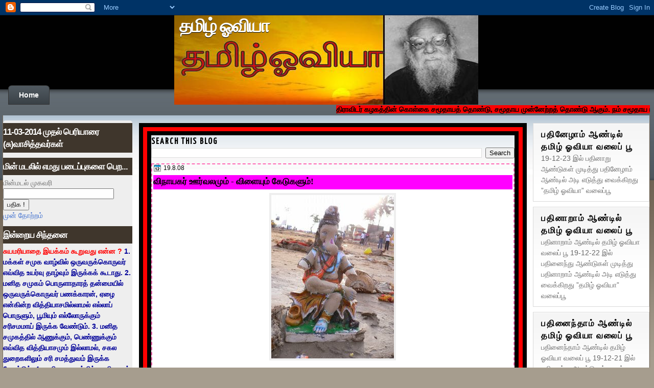

--- FILE ---
content_type: text/html; charset=UTF-8
request_url: https://thamizhoviya.blogspot.com/2008/08/blog-post_3297.html
body_size: 32078
content:
<!DOCTYPE html>
<html dir='ltr' xmlns='http://www.w3.org/1999/xhtml' xmlns:b='http://www.google.com/2005/gml/b' xmlns:data='http://www.google.com/2005/gml/data' xmlns:expr='http://www.google.com/2005/gml/expr'>
<head>
<link href='https://www.blogger.com/static/v1/widgets/2944754296-widget_css_bundle.css' rel='stylesheet' type='text/css'/>
<script type='text/javascript'>

  var _gaq = _gaq || [];
  _gaq.push(['_setAccount', 'UA-13266480-3']);
  _gaq.push(['_trackPageview']);

  (function() {
    var ga = document.createElement('script'); ga.type = 'text/javascript'; ga.async = true;
    ga.src = ('https:' == document.location.protocol ? 'https://ssl' : 'http://www') + '.google-analytics.com/ga.js';
    var s = document.getElementsByTagName('script')[0]; s.parentNode.insertBefore(ga, s);
  })();

</script>
<link href="//fonts.googleapis.com/css?family=Droid+Serif:regular,bold" rel="stylesheet" type="text/css">
<link href="//fonts.googleapis.com/css?family=Yanone+Kaffeesatz" rel="stylesheet" type="text/css">
<meta content='text/html; charset=UTF-8' http-equiv='Content-Type'/>
<meta content='blogger' name='generator'/>
<link href='https://thamizhoviya.blogspot.com/favicon.ico' rel='icon' type='image/x-icon'/>
<link href='http://thamizhoviya.blogspot.com/2008/08/blog-post_3297.html' rel='canonical'/>
<link rel="alternate" type="application/atom+xml" title="தம&#3007;ழ&#3021; ஓவ&#3007;ய&#3006; - Atom" href="https://thamizhoviya.blogspot.com/feeds/posts/default" />
<link rel="alternate" type="application/rss+xml" title="தம&#3007;ழ&#3021; ஓவ&#3007;ய&#3006; - RSS" href="https://thamizhoviya.blogspot.com/feeds/posts/default?alt=rss" />
<link rel="service.post" type="application/atom+xml" title="தம&#3007;ழ&#3021; ஓவ&#3007;ய&#3006; - Atom" href="https://www.blogger.com/feeds/1474608369333206681/posts/default" />

<link rel="alternate" type="application/atom+xml" title="தம&#3007;ழ&#3021; ஓவ&#3007;ய&#3006; - Atom" href="https://thamizhoviya.blogspot.com/feeds/7987303067458849623/comments/default" />
<!--Can't find substitution for tag [blog.ieCssRetrofitLinks]-->
<link href='https://blogger.googleusercontent.com/img/b/R29vZ2xl/AVvXsEjjGQQtZNfh0y5Xwk60d71PIOHNAbafnluPvzTiAPJb4g8rIw_TFtTfqRHTDbYw8niufforzyT4FqN4lhsyGTteS1SbbKpPjWlbo9DxySZLuSeCSOdFiEo2Qe40Vk34yJQiluyJGvjEk9Vk/s400/M4.jpg' rel='image_src'/>
<meta content='http://thamizhoviya.blogspot.com/2008/08/blog-post_3297.html' property='og:url'/>
<meta content='விநாயகர் ஊர்வலமும் - விளையும் கேடுகளும்!' property='og:title'/>
<meta content='கடவுள் அரூபி - அதாவது உருவமற்றவன் - என்று சொல்லும் மதங் கள் கடவுளுக்கு வடிவம் கற்பித்து விட்டன (இஸ்லாம் இதில் விதி விலக்கு!). உருவங்கள் கற்ப...' property='og:description'/>
<meta content='https://blogger.googleusercontent.com/img/b/R29vZ2xl/AVvXsEjjGQQtZNfh0y5Xwk60d71PIOHNAbafnluPvzTiAPJb4g8rIw_TFtTfqRHTDbYw8niufforzyT4FqN4lhsyGTteS1SbbKpPjWlbo9DxySZLuSeCSOdFiEo2Qe40Vk34yJQiluyJGvjEk9Vk/w1200-h630-p-k-no-nu/M4.jpg' property='og:image'/>
<title>தம&#3007;ழ&#3021; ஓவ&#3007;ய&#3006;: வ&#3007;ந&#3006;யகர&#3021; ஊர&#3021;வலம&#3009;ம&#3021; - வ&#3007;ள&#3016;ய&#3009;ம&#3021; க&#3015;ட&#3009;கள&#3009;ம&#3021;!</title>
<style type='text/css'>@font-face{font-family:'Droid Serif';font-style:normal;font-weight:700;font-display:swap;src:url(//fonts.gstatic.com/s/droidserif/v20/tDbV2oqRg1oM3QBjjcaDkOJGiRD7OwGtT0rU.woff2)format('woff2');unicode-range:U+0000-00FF,U+0131,U+0152-0153,U+02BB-02BC,U+02C6,U+02DA,U+02DC,U+0304,U+0308,U+0329,U+2000-206F,U+20AC,U+2122,U+2191,U+2193,U+2212,U+2215,U+FEFF,U+FFFD;}</style>
<style id='page-skin-1' type='text/css'><!--
/*
-----------------------------------------------
Blogger Template Style
Name:     Games Review
Author:   Klodian
URL:      www.deluxetemplates.net
Date:     July 2010
License:  This free Blogger template is licensed under the Creative Commons Attribution 3.0 License, which permits both personal and commercial use. However, to satisfy the 'attribution' clause of the license, you are required to keep the footer links intact which provides due credit to its authors. For more specific details about the license, you may visit the URL below:
http://creativecommons.org/licenses/by/3.0
----------------------------------------------- */
#navbar-iframe {
/* display: none !important; */
}
/* Variable definitions
====================
<Variable name="textcolor" description="Text Color"
type="color" default="#333">
<Variable name="linkcolor" description="Link Color"
type="color" default="#36c">
<Variable name="pagetitlecolor" description="Blog Title Color"
type="color" default="#fff">
<Variable name="descriptioncolor" description="Blog Description Color"
type="color" default="#eee">
<Variable name="titlecolor" description="Post Title Color"
type="color" default="#000">
<Variable name="sidebartextcolor" description="Sidebar Text Color"
type="color" default="#666">
<Variable name="visitedlinkcolor" description="Visited Link Color"
type="color" default="#3366cc">
<Variable name="bodyfont" description="Text Font"
type="font" default="normal normal 110% Arial, Serif">
<Variable name="pagetitlefont" description="Blog Title Font"
type="font"
default="bold 250% Droid Serif,Serif">
<Variable name="descriptionfont" description="Blog Description Font"
type="font"
default="90% 'Arial',Trebuchet,Arial,Verdana,Sans-serif">
<Variable name="postfooterfont" description="Post Footer Font"
type="font"
default="90%/1.4em 'Arial',Trebuchet,Arial,Verdana,Sans-serif">
<Variable name="startSide" description="Side where text starts in blog language"
type="automatic" default="left">
<Variable name="endSide" description="Side where text ends in blog language"
type="automatic" default="right">
*/
/* Use this with templates/template-threecol.html */
/*custom classes */
marquee br { display:none; }
marquee a {
background-color:red;
font-weight:bold;
text-size:14px;
}
marquee a:link { color:black; }
ul.posts li
{
border-bottom:1px solid #000;
}
.date-outer
{
border:2px dashed #FF69B4;
font-family:"Times New Roman", Times, serif;
font-size:13px;
color:#000000;
padding-left:2px;
padding-right:2px;
}
#Header1 { min-height:175px; }
/* end custom */
body {
background:url("https://blogger.googleusercontent.com/img/b/R29vZ2xl/AVvXsEj1NA79_2msBdGzYtEHAkRpc1o2Nms4PMxTboL47ZK0m4KDOj8vIqc5jJp7hE69KMUSuOJtCOfLbigUIZaASi2yXxuE-r-w1GB05iujUmHrQuYfsR4e3dX99OivKr9CbiqLC6ZufHXoIHVW/s1600/bodybg3.png") repeat-x scroll 0 0 #A69D8E;
color:#333333;
font:small Arial Serif;
margin:0;
text-align:center;
}
a:link {
color:#3366cc;
text-decoration:none;
}
a:visited {
color:#3366cc;
text-decoration:none;
}
a:hover {
color:#333333;
text-decoration:underline;
}
a img {
border-width:0;
}
#header-wrapper {
height:137px;
margin:0 auto;
width:960px;
}
#header-inner {
background-position:center center;
margin-left:auto;
margin-right:auto;
}
#header {
color:#ffffff;
text-align:left;
background-image:url("") no-repeat;
}
#header h1 {
font:bold 250% Droid Serif,Serif;
letter-spacing:-2px;
margin:0;
padding:0px 10px 2px;
text-shadow:0 1px 0 #000000;
text-transform:none;
}
#header a {
color:#ffffff;
text-decoration:none;
}
#header a:hover {
color:#EEEEEE;
}
#header .description {
font: 90% 'Arial',Trebuchet,Arial,Verdana,Sans-serif;
color: #eeeeee;
letter-spacing:1px;
margin:0 5px 5px;
max-width:100%;
padding:0 10px 15px;
text-transform:none;
}
#header img {
margin-left:auto;
margin-right:auto;
}
#outer-wrapper {
font: normal normal 110% Arial, Serif;
text-align:left;
width:99%;
margin-left:5px;
}
#main-wrapper {
float:left;
margin-left:1%;
margin-top:15px;
overflow:hidden;
width:60%;
text-align:justify;
}
#sidebar-wrapper {
float:left;
padding-left:1%;
margin-top:15px;
overflow:hidden;
width:18%;
word-wrap:break-word;
}
#sidebar-wrapper2 {
-moz-border-radius:5px 5px 5px 5px;
-webkit-border-bottom-left-radius:5px;
-webkit-border-bottom-right-radius:5px;
-webkit-border-top-left-radius:5px;
-webkit-border-top-right-radius:5px;
background:none repeat scroll 0 0 #EEEEEE;
float:left;
margin-left:0px;
margin-top:10px;
overflow:hidden;
padding:5px 0px;
width:20%;
word-wrap:break-word;
}
h2 {
color:#000000;
font:bold 120%/1.4em 'Yanone Kaffeesatz',Trebuchet,Arial,Verdana,Sans-serif;
letter-spacing:2px;
margin:0;
text-transform:uppercase;
}
h2.date-header {
background:none repeat scroll 0 0 transparent;
font:12px arial;
letter-spacing:0;
margin:0;
padding:0;
text-transform:none;
}
.post {
margin:0.5em 0 1.5em;
padding-bottom:1.5em;
}
.post h3 {
color:#000000;
font-size:134%;
font-weight:normal;
line-height:1.4em;
margin:0.25em 0 0;
padding:0 0 4px;
background-color:#FF00FF;
}
.post h3 a, .post h3 a:visited, .post h3 strong {
color:#000000;
display:block;
font-weight:bold;
text-decoration:none;
}
.post h3 strong, .post h3 a:hover {
color:#333333;
}
.post-body {
line-height:1.6em;
margin:0 0 0.75em;
font-family:"Times New Roman", Times, serif;
font-style:normal;
padding-top:1%;
}
.post-body blockquote {
line-height:1.3em;
}
.post-footer {
-moz-border-radius:0 0 10px 10px;
-webkit-border-bottom-left-radius:10px;
-webkit-border-bottom-right-radius:10px;
background:none repeat scroll 0 0 #E6E5E4;
border-top:1px solid #999999;
color:#666666;
font:90%/1.4em 'Arial',Trebuchet,Arial,Verdana,Sans-serif;
letter-spacing:0;
margin:0.75em 0;
padding:5px 10px;
text-transform:none;
}
.comment-link {
margin-left:0.6em;
}
.post img, table.tr-caption-container {
border:4px solid #EEEEEE;
padding:0;
}
.tr-caption-container img {
border:medium none;
padding:0;
}
.post blockquote {
font:italic 13px georgia;
margin:1em 20px;
}
.post blockquote p {
margin:0.75em 0;
}
#comments h4 {
color:#666666;
font-size:14px;
font-weight:bold;
letter-spacing:0;
line-height:1.4em;
margin:1em 0;
text-transform:none;
}
#comments-block {
line-height:1.6em;
margin:1em 0 1.5em;
}
#comments-block .comment-author {
-moz-background-inline-policy:continuous;
background:none repeat scroll 0 0 #EEEEEE;
border:1px solid #E8DEC4;
font-size:15px;
font-weight:normal;
margin-right:20px;
padding:5px;
}
#comments .blogger-comment-icon, .blogger-comment-icon {
-moz-background-inline-policy:continuous;
background:none repeat scroll 0 0 #E8DEC4;
border-color:#E8DEC4;
border-style:solid;
border-width:2px 1px 1px;
line-height:16px;
padding:5px;
}
#comments-block .comment-body {
border-left:1px solid #E8DEC4;
border-right:1px solid #E8DEC4;
margin-left:0;
margin-right:20px;
padding:7px;
}
#comments-block .comment-footer {
border-bottom:1px solid #E8DEC4;
border-left:1px solid #E8DEC4;
border-right:1px solid #E8DEC4;
font-size:11px;
line-height:1.4em;
margin:-0.25em 20px 2em 0;
padding:5px;
text-transform:none;
}
#comments-block .comment-body p {
margin:0 0 0.75em;
}
.deleted-comment {
color:gray;
font-style:italic;
}
#blog-pager-newer-link {
float:left;
}
#blog-pager-older-link {
float:right;
}
#blog-pager {
text-align:center;
}
.feed-links {
clear:both;
line-height:2.5em;
}
.sidebar {
color:#666666;
line-height:1.5em;
}
.sidebar ul {
list-style:none outside none;
margin:0;
padding:0;
}
.sidebar li {
border-bottom:1px dotted #999999;
line-height:1.5em;
font-size:12px;
margin:0;
padding:2px;
}
.sidebar .widget, .main .widget {
margin:0 0 10px;
}
.main .Blog {
border-bottom-width:0;
}
.profile-img {
border:1px solid #CCCCCC;
float:left;
margin:0 5px 5px 0;
padding:4px;
}
.profile-data {
color:#999999;
font:bold 78%/1.6em 'Trebuchet MS',Trebuchet,Arial,Verdana,Sans-serif;
letter-spacing:0.1em;
margin:0;
text-transform:uppercase;
}
.profile-datablock {
margin:0.5em 0;
}
.profile-textblock {
line-height:1.6em;
margin:0.5em 0;
}
.profile-link {
font:78% 'Trebuchet MS',Trebuchet,Arial,Verdana,Sans-serif;
letter-spacing:0.1em;
text-transform:uppercase;
}
.feed-links {
display:none;
}
#Attribution1 {
display:none;
}
body#layout #footer {
display:none;
}
#contentstart
{
text-align:justify;
}
body#layout #addthis_toolbox {
display:none;
}
body#layout #crosscol-wrapper {
display:none;
}
body#layout #searchbox {
display:none;
}
.post-share-buttons {
}
#wrapper {
background:url("") no-repeat scroll center top transparent;
}
#PageList1 {
font:bold 14px arial;
height:39px;
}
#content-wrapper {
background:url("https://blogger.googleusercontent.com/img/b/R29vZ2xl/AVvXsEjP1DW0V5DvtkIKq5W2AbtGuBavor72kPEXYvbgRb_Jozoxg_ZhxckL1vHJKiWNVdyGD0o_cA0qgcQtcfmiDAzf4rxmj9-D790e2zzWYRR8ZIc6eFVxfmSFzORwatMO51bi8pJJ0kpd6Hac/s1600/content-bg.png") repeat-x scroll 0 0 #FFFFFF;
border-left:1px solid #776A5A;
border-right:1px solid #776A5A;
}
.PageList li a {
-moz-border-radius:7px 7px 0 0;
-webkit-border-top-left-radius:7px;
-webkit-border-top-right-radius:7px;
background:url("https://blogger.googleusercontent.com/img/b/R29vZ2xl/AVvXsEhQdO2AM7ruobnGZlRpqls3dd-ztfFdu04TyWZUejUenAQYNLInHmMJ8qgie9QxeYK6m6Eop4-TQCz0X-JSXASK940ARYtpBDz2SSRLlSH9aB67z9kf_UIskZaJ-gceXHtRnL5gZBWwbQr8/s1600/limenu.png") repeat-x scroll 0 0 transparent;
border:1px solid #333333;
color:#FFFFFF;
font-weight:bold;
padding:10px 20px;
}
.PageList li a:hover {
background:url("https://blogger.googleusercontent.com/img/b/R29vZ2xl/AVvXsEjXycoUPtLZC-8Q0OV465zDEksINNublRU1lQmnhXWUXuPAv7IAgNOirB1Mp-9hjddmAiGkCvG-cVrHxu41vqRrtbqpOU9OmbM1O9W3VQiJcI8iz87a8FQAgKxT50DMeE-77CBHkEpwy4e3/s1600/liamenu.png") repeat-x scroll 0 0 transparent;
font-weight:bold;
text-decoration:none;
}
.crosscol .PageList li, .footer .PageList li {
background:none repeat scroll 0 0 transparent;
float:left;
list-style:none outside none;
margin:0;
padding:0.75em 0 0.75em 0.75em;
}
.PageList li.selected a {
background:url("https://blogger.googleusercontent.com/img/b/R29vZ2xl/AVvXsEjXycoUPtLZC-8Q0OV465zDEksINNublRU1lQmnhXWUXuPAv7IAgNOirB1Mp-9hjddmAiGkCvG-cVrHxu41vqRrtbqpOU9OmbM1O9W3VQiJcI8iz87a8FQAgKxT50DMeE-77CBHkEpwy4e3/s1600/liamenu.png") repeat-x scroll 0 0 transparent;
font-weight:bold;
text-decoration:none;
}
#sidebar-wrapper2 h2 {
background:none repeat scroll 0 0 #3F362C;
color:#FFFFFF;
font-family:arial;
letter-spacing:-1px;
margin-left:-10px;
margin-right:-10px;
padding:5px 10px;
text-transform:none;
}
#sidebar-wrapper2 .widget-content {
margin-top:5px;
}
#sidebar2 {
}
#sidebar-wrapper .widget-content {
}
#sidebar-wrapper .sidebar .widget {
background:url("https://blogger.googleusercontent.com/img/b/R29vZ2xl/AVvXsEi8Db2GupFLO6t80JvqL9Z5l8WaZ563LFcriTqiu-45bUOETCZEji-Z67iSYav0v_47qSz39KKx0HuhaDfxLabgmD3ZZkCPqvAZxbGmX9be0PkQXVH3l69RHYgl3L90F2QFZz0rO2-5bNt9/s1600/fade.png") repeat-x scroll 0 0 #FFFFFF;
border:1px solid #D9D9D9;
padding:10px 15px;
}
#searchbox {
-moz-background-inline-policy:continuous;
background:url("https://blogger.googleusercontent.com/img/b/R29vZ2xl/AVvXsEjRVU-3ejUDJxz6XJkuJYnpUfOXi8FI9W-tK8qTCXa277RVrqd1uV_lvcCAY8TBHSlibWehmcCYnr-NAHhi5IyfElMS2-2kWCwHY0PzU8_UZnJoMMdSKNmhsVgsYC-fPcvgSsgx1ohjPm4T/s1600/search.png") no-repeat scroll 0 0 transparent;
float:right;
height:39px;
margin-right:9px;
margin-top:-39px;
width:202px;
}
#searchbox .textfield {
-moz-background-inline-policy:continuous;
background:none repeat scroll 0 0 transparent;
border:0 none;
float:left;
height:15px;
margin:13px 1px 10px 20px;
width:140px;
}
#searchbox .button {
-moz-background-inline-policy:continuous;
background:none repeat scroll 0 0 transparent;
border:0 none;
cursor:pointer;
float:left;
height:30px;
margin-left:2px;
margin-top:6px;
width:30px;
}
#footer {
-moz-border-radius:0 0 10px 10px;
-webkit-border-bottom-left-radius:10px;
-webkit-border-bottom-right-radius:10px;
background:none repeat scroll 0 0 #897C6D;
border:1px solid #776A5A;
clear:both;
color:#DDDDDD;
font:11px arial;
height:33px;
letter-spacing:0;
margin:-1px auto 20px;
padding-top:20px;
text-align:left;
text-transform:none;
width:978px;
}
.fright {
float:right;
margin-right:10px;
text-align:right;
width:44%;
}
.fleft {
float:left;
margin-left:15px;
text-align:left;
width:42%;
}
h2.date-header {
background:url("https://blogger.googleusercontent.com/img/b/R29vZ2xl/AVvXsEiQRuRvXsdLBxdR3vfg4XIzosYJ8nfbgXBBPsP43hW_mMYk_M86JGT-VsVCmY2GjIeJCe77uJ0jQQfxiV0CtXwcWrBKvRMXOmW1zeRwkS_asJTLQXLb4dMXj9PbaYfebqtkeCfLeFI7A_H5/s1600/1276328132_date.png") no-repeat scroll left -1px transparent;
font:12px arial;
letter-spacing:0;
margin:0;
padding-left:20px;
text-transform:none;
}
.post-author {
background:url("https://blogger.googleusercontent.com/img/b/R29vZ2xl/AVvXsEibma1Hj64AyJeRWdzRFNHZ-aE6X5n9SKYulsU9xPlFX0WVtqVvDKPwXzH4MGY5ZD56SPPFoWrOXEnRuIaBVCMmJnRx4u6he4OniQ0Ev4ZpvXGf941hb1DxQh51oYd4_WRcy-Rw9X8HLeH0/s1600/aaa.png") no-repeat scroll 0 0 transparent;
padding-left:20px;
}
.post-comment-link a {
background:url("https://blogger.googleusercontent.com/img/b/R29vZ2xl/AVvXsEg3wKcacDZAgR94j0y10T7JgNrltTPOM9M9i2mqbhOXLLjp0nxb1dHHqdW9aCBEu2VnPq6KM6UnZpn7P__1r15jkhwuieGOxpnO-J74qE4aIJ6SRNNboTWBdgsJ20l-7U1OY3zp3Og-pJ0d/s1600/1276328597_comment.png") no-repeat scroll left center transparent;
padding-left:20px;
}
.post-labels {
background:url("https://blogger.googleusercontent.com/img/b/R29vZ2xl/AVvXsEilWsD8c8kgnfN9maghyphenhypheniRUrQTPrYtcTv4vZOmhYPjUVvZRmUwIgcsDNON50pMPmmf5GcukYLD20DMwcacJv1qH1nWumyqXV3wW3OyKX9E7N1COiSk_w40OmCrj3J-5OfgKvgBmvXhbSgNW/s1600/1276330011_tags.png") no-repeat scroll left center transparent;
padding-left:20px;
}
#footer a {
color:#FFFFFF;
}
#PageList1 .widget-content {
height:40px;
}
.quickedit
{
display:none;
}
.post-body br
{
clear:none;
}
.dk_red
{
border: 8px solid rgb(255, 0, 0);
}
.dk_black
{
border: 8px solid rgb(0, 0, 0);
}

--></style>
<link href='https://www.blogger.com/dyn-css/authorization.css?targetBlogID=1474608369333206681&amp;zx=caedc8f8-0fd7-46e0-bca7-2c73122e74fe' media='none' onload='if(media!=&#39;all&#39;)media=&#39;all&#39;' rel='stylesheet'/><noscript><link href='https://www.blogger.com/dyn-css/authorization.css?targetBlogID=1474608369333206681&amp;zx=caedc8f8-0fd7-46e0-bca7-2c73122e74fe' rel='stylesheet'/></noscript>
<meta name='google-adsense-platform-account' content='ca-host-pub-1556223355139109'/>
<meta name='google-adsense-platform-domain' content='blogspot.com'/>

<!-- data-ad-client=ca-pub-3965778787276627 -->

</head>
<body>
<div class='navbar section' id='navbar'><div class='widget Navbar' data-version='1' id='Navbar1'><script type="text/javascript">
    function setAttributeOnload(object, attribute, val) {
      if(window.addEventListener) {
        window.addEventListener('load',
          function(){ object[attribute] = val; }, false);
      } else {
        window.attachEvent('onload', function(){ object[attribute] = val; });
      }
    }
  </script>
<div id="navbar-iframe-container"></div>
<script type="text/javascript" src="https://apis.google.com/js/platform.js"></script>
<script type="text/javascript">
      gapi.load("gapi.iframes:gapi.iframes.style.bubble", function() {
        if (gapi.iframes && gapi.iframes.getContext) {
          gapi.iframes.getContext().openChild({
              url: 'https://www.blogger.com/navbar/1474608369333206681?po\x3d7987303067458849623\x26origin\x3dhttps://thamizhoviya.blogspot.com',
              where: document.getElementById("navbar-iframe-container"),
              id: "navbar-iframe"
          });
        }
      });
    </script><script type="text/javascript">
(function() {
var script = document.createElement('script');
script.type = 'text/javascript';
script.src = '//pagead2.googlesyndication.com/pagead/js/google_top_exp.js';
var head = document.getElementsByTagName('head')[0];
if (head) {
head.appendChild(script);
}})();
</script>
</div></div>
<div id='wrapper'>
<div id='outer-wrapper'><div id='wrap2'>
<!-- skip links for text browsers -->
<span id='skiplinks' style='display:none;'>
<a href='#main'>skip to main </a> |
      <a href='#sidebar'>skip to sidebar</a>
</span>
<div id='header-wrapper'>
<div class='header section' id='header'><div class='widget Header' data-version='1' id='Header1'>
<div id='header-inner' style='background-image: url("https://blogger.googleusercontent.com/img/b/R29vZ2xl/AVvXsEgDKCD8huvbFgLqudeUjFaoFZ_el26S7JN2xu8eBTKSP7d_ghdQKiLnqXSvcuJ-p8lBepgUURT1f6tB76jQQ6OW2L9VKkRfrjGAiTq5YRhqalxbf4iNjEmyAQomvAqeWNsTYQ-2x00mpKI/s1600/periyar.jpg"); background-position: left; width: 595px; min-height: 175px; px;_height: 175px; px;background-repeat: no-repeat; '>
<div class='titlewrapper' style='background: transparent'>
<h1 class='title' style='background: transparent; border-width: 0px'>
<a href='https://thamizhoviya.blogspot.com/'>
தம&#3007;ழ&#3021; ஓவ&#3007;ய&#3006;
</a>
</h1>
</div>
<div class='descriptionwrapper'>
<p class='description'><span>
</span></p>
</div>
</div>
</div></div>
</div>
<div id='crosscol-wrapper' style='text-align:center'>
<div class='crosscol section' id='crosscol'><div class='widget PageList' data-version='1' id='PageList1'>
<h2>Pages</h2>
<div class='widget-content'>
<ul>
<li>
<a href='https://thamizhoviya.blogspot.com/'>Home</a>
</li>
</ul>
<div class='clear'></div>
</div>
</div><div class='widget HTML' data-version='1' id='HTML16'>
<div class='widget-content'>
<marquee behavior="scroll" direction="left" onmouseover="this.stop()" scrollamount="4" onmouseout="this.start()" align="middle"><br/><br/> <a href="http://thamizhoviya.blogspot.com/2008/11/blog-post_28.html "> த&#3007;ர&#3006;வ&#3007;டர&#3021; கழகத&#3021;த&#3007;ன&#3021; க&#3018;ள&#3021;க&#3016; சம&#3010;த&#3006;யத&#3021; த&#3018;ண&#3021;ட&#3009;, சம&#3010;த&#3006;ய ம&#3009;ன&#3021;ன&#3015;ற&#3021;றத&#3021; த&#3018;ண&#3021;ட&#3009; ஆக&#3009;ம&#3021;. நம&#3021; சம&#3010;த&#3006;ய மக&#3021;கள&#3007;ட&#3016;ய&#3015; இர&#3009;க&#3021;க&#3007;ற இழ&#3007;வ&#3009;, மடம&#3016;, ம&#3009;ட&#3021;ட&#3006;ள&#3021;தனம&#3021;, ம&#3006;னமற&#3021;றத&#3021; தன&#3021;ம&#3016; ஆக&#3007;யவ&#3016; ஒழ&#3007;க&#3021;கப&#3021;பட&#3021;ட&#3009; &#8211; மன&#3007;தன&#3021; இழ&#3007;வற&#3021;ற&#3009; ம&#3006;னத&#3021;த&#3019;ட&#3009; அற&#3007;வ&#3019;ட&#3009; வ&#3006;ழ வ&#3015;ண&#3021;ட&#3009;ம&#3021; என&#3021;பத&#3015; க&#3018;ள&#3021;க&#3016;ய&#3006;க&#3009;ம&#3021;. -ப&#3014;ர&#3007;ய&#3006;ர&#3021; -"வ&#3007;ட&#3009;தல&#3016;",12-7-1969 , </a>  <br/></marquee>
</div>
<div class='clear'></div>
</div></div>
</div>
<div id='content-wrapper'>
<div id='sidebar-wrapper2'>
<div class='sidebar section' id='sidebar2'><div class='widget HTML' data-version='1' id='HTML1'>
<h2 class='title'>11-03-2014 ம&#3009;தல&#3021; ப&#3014;ர&#3007;ய&#3006;ர&#3016; (ச&#3009;)வ&#3006;ச&#3007;த&#3021;தவர&#3021;கள&#3021;</h2>
<div class='widget-content'>
<!--************CODE GEOCOUNTER************-->
<script src="//geoloc7.geovisite.com:82/private/geocounter.js?compte=889579338277" type="text/javascript"></script>
<noscript>
<a href="http://www.geovisite.com/zoom.php?compte=889579338277" target="_blank"><img border="0" alt="counter" src="https://lh3.googleusercontent.com/blogger_img_proxy/AEn0k_sEyPcbRnAEug5llxeu4JuO9v2j_F-U6iAbTxMi17F-ak6p1qpohouzFKjRWomUpksi9C0NOZGaloNHY4hAFcb2Nbqb0-SPMirApCn_FDJMUIAkw3PWam_9rGIttQkm-ZhoE0UDQxUs5lAuKwSt=s0-d"></a><br/>
<a href="http://www.geovisite.com/en/">counter</a>
</noscript>
<!--************END CODE GEOCOUNTER************-->
</div>
<div class='clear'></div>
</div><div class='widget HTML' data-version='1' id='HTML17'>
<h2 class='title'>ம&#3007;ன&#3021; மடல&#3007;ல&#3021; எமத&#3009; பட&#3016;ப&#3021;ப&#3009;கள&#3016; ப&#3014;ற...</h2>
<div class='widget-content'>
<form action="http://www.feedblitz.com/f/f.fbz?AddNewUserDirect" target="_newsub" method="POST">
<input value="506114" name="sub" type="hidden"/>
ம&#3007;ன&#3021;மடல&#3021; ம&#3009;கவர&#3007;<br/><input maxlength="255" value="" name="EMAIL" size="25" type="text"/><br/>
<input value="506114" name="FEEDID" type="hidden"/>
<input value="13032838" name="PUBLISHER" type="hidden"/>
<input value="பத&#3007;க !" type="submit"/>
<br/><a href="http://www.feedblitz.com/f?previewfeed=506114">ம&#3009;ன&#3021; த&#3019;ற&#3021;றம&#3021;</a>
</form>
</div>
<div class='clear'></div>
</div><div class='widget HTML' data-version='1' id='HTML9'>
<h2 class='title'>இன&#3021;ற&#3016;ய ச&#3007;ந&#3021;தன&#3016;</h2>
<div class='widget-content'>
<span style="color:#ff0000;"><b>ச&#3009;யமர&#3007;ய&#3006;த&#3016; இயக&#3021;கம&#3021; க&#3010;ற&#3009;வத&#3009; என&#3021;ன ?</b></span>


<b><span style="color:#000099;">


1. மக&#3021;கள&#3021; சம&#3009;க வ&#3006;ழ&#3021;வ&#3007;ல&#3021; ஒர&#3009;வர&#3009;க&#3021;க&#3018;ர&#3009;வர&#3021; எவ&#3021;வ&#3007;த உயர&#3021;வ&#3009; த&#3006;ழ&#3021;வ&#3009;ம&#3021; இர&#3009;க&#3021;கக&#3021; க&#3010;ட&#3006;த&#3009;.


2. மன&#3007;த சம&#3009;கம&#3021; ப&#3018;ர&#3009;ள&#3006;த&#3006;ரத&#3021; தன&#3021;ம&#3016;ய&#3007;ல&#3021; ஒர&#3009;வர&#3009;க&#3021;க&#3018;ர&#3009;வர&#3021; பணக&#3021;க&#3006;ரன&#3021;, ஏழ&#3016; என&#3021;க&#3007;ன&#3021;ற வ&#3007;த&#3021;த&#3007;ய&#3006;சம&#3007;ல&#3021;ல&#3006;மல&#3021; எல&#3021;ல&#3006;ப&#3021; ப&#3018;ர&#3009;ள&#3009;ம&#3021;, ப&#3010;ம&#3007;ய&#3009;ம&#3021; எல&#3021;ல&#3019;ர&#3009;க&#3021;க&#3009;ம&#3021; சர&#3007;சமம&#3006;ய&#3021; இர&#3009;க&#3021;க வ&#3015;ண&#3021;ட&#3009;ம&#3021;.


3. மன&#3007;த சம&#3009;கத&#3021;த&#3007;ல&#3021; ஆண&#3009;க&#3021;க&#3009;ம&#3021;, ப&#3014;ண&#3021;ண&#3009;க&#3021;க&#3009;ம&#3021; எவ&#3021;வ&#3007;த வ&#3007;த&#3021;த&#3007;ய&#3006;சம&#3009;ம&#3021; இல&#3021;ல&#3006;மல&#3021;, சகல த&#3009;ற&#3016;கள&#3007;ல&#3009;ம&#3021; சர&#3007; சமத&#3021;த&#3009;வம&#3021; இர&#3009;க&#3021;க வ&#3015;ண&#3021;ட&#3009;ம&#3021;.


4. மன&#3007;த சம&#3009;கத&#3021;த&#3007;ல&#3021;  ஜ&#3006;த&#3007;, மதம&#3021;, வர&#3009;ணம&#3021;, த&#3015;சம&#3021;, கடவ&#3009;ள&#3021; ஆக&#3007;ய அப&#3007;ம&#3006;னங&#3021;கள&#3016; அறவ&#3015; ஒழ&#3007;த&#3021;த&#3009; உலக மன&#3007;த சம&#3009;க ந&#3015;ய ஒர&#3009;ம&#3016;ய&#3015; ந&#3007;லவ வ&#3015;ண&#3021;ட&#3009;ம&#3021;.


5. உலக&#3007;ல&#3021; உழ&#3016;ப&#3021;ப&#3006;ள&#3007; என&#3021;ற&#3009;ம&#3021; ம&#3009;தல&#3006;ள&#3007; என&#3021;ற&#3009;ம&#3021; ப&#3007;ர&#3007;வ&#3007;ன&#3016;ய&#3015; இல&#3021;ல&#3006;மல&#3021; சகல த&#3015;வ&#3016;கள&#3009;க&#3021;க&#3009;ம&#3021;, சகல மன&#3007;தர&#3021;கள&#3009;ம&#3021;, சர&#3007;சமம&#3006;கப&#3021; ப&#3006;ட&#3009;பட&#3021;ட&#3009; அவற&#3021;ற&#3007;ன&#3021; பயன&#3016; எல&#3021;ல&#3019;ர&#3009;ம&#3021; சர&#3007; சமம&#3006;க அன&#3009;பவ&#3007;க&#3021;க வ&#3015;ண&#3021;ட&#3009;ம&#3021;.


6. ஒவ&#3021;வ&#3018;ர&#3009; மன&#3007;தன&#3009;ம&#3021; எவற&#3021;ற&#3007;ற&#3021;க&#3009;ம&#3021;, எவ&#3021;வ&#3007;தத&#3021;த&#3009;ம&#3021;, அட&#3007;ம&#3016;ய&#3006;க&#3006;மல&#3021; அவனவன&#3021; அற&#3007;வ&#3009;, ஆர&#3006;ய&#3021;ச&#3021;ச&#3007;, உணர&#3021;ச&#3021;ச&#3007;, க&#3006;ட&#3021;ச&#3007; ஆக&#3007;யவ&#3016;கள&#3009;க&#3021;க&#3009; இணங&#3021;க&#3007; நடக&#3021;கச&#3021; சர&#3021;வ ச&#3009;தந&#3021;த&#3007;ரம&#3009;ம&#3021; இர&#3009;க&#3021;க வ&#3015;ண&#3021;ட&#3009;ம&#3021;.


<span style="color:#006600;">---தந&#3021;த&#3016;ப&#3014;ர&#3007;ய&#3006;ர&#3021; - &#8220;க&#3009;ட&#3007;அரச&#3009;&#8217; - ச&#3014;ய&#3021;த&#3007; வ&#3007;ளக&#3021;கம&#3021; - 06.12.1947</span>
</span></b>





<span style="color:#ff0000;"><b>ஆர&#3007;யம&#3021; வ&#3015;ற&#3009; த&#3007;ர&#3006;வ&#3007;டம&#3021; வ&#3015;ற&#3015;!</b></span>


<span style="color:#3333ff;"><b>த&#3007;ர&#3009;ச&#3021;ச&#3007; சமஸ&#3021;க&#3007;ர&#3009;த ச&#3006;க&#3007;த&#3021;ய பர&#3007;ஷத&#3021;த&#3007;ன&#3021; ப&#3018;த&#3009;க&#3021; க&#3010;ட&#3021;டத&#3021;த&#3007;ல&#3021;, தம&#3007;ழ&#3021;ந&#3006;ட&#3021;ட&#3007;ல&#3021; தம&#3007;ழ&#3021; ம&#3018;ழ&#3007;ய&#3016;ப&#3021; ப&#3019;லவ&#3015; சமஸ&#3021;க&#3007;ர&#3009;தத&#3021;த&#3007;ற&#3021;க&#3009;ம&#3021; மத&#3007;ப&#3021;பள&#3007;க&#3021;க வ&#3015;ண&#3021;ட&#3009;ம&#3014;ன&#3021;ற&#3009; பல த&#3008;ர&#3021;ம&#3006;னங&#3021;கள&#3021; ந&#3007;ற&#3016; வ&#3015;ற&#3021;றப&#3021;பட&#3021;டத&#3009;. அத&#3021;த&#3008;ர&#3021;ம&#3006;னங&#3021;கள&#3009;ள&#3021;:

ஆர&#3007;யக&#3021;கல&#3016;ய&#3009;ம&#3021; த&#3007;ர&#3006;வ&#3007;டக&#3021; கல&#3016;ய&#3009;ம&#3021; கலந&#3021;த&#3007;ர&#3009;ப&#3021;பத&#3006;ல&#3021; தம&#3007;ழ&#3021; சமஸ&#3021;க&#3007;ர&#3009;தப&#3021; பட&#3007;ப&#3021;ப&#3016;ப&#3021; ப&#3007;ர&#3007;க&#3021;க&#3006;மல&#3021; இர&#3009;க&#3021;க வ&#3015;ண&#3021;ட&#3009;ம&#3021; என&#3021;ற&#3009;ம&#3021; ஒர&#3009; த&#3008;ர&#3021;ம&#3006;னம&#3021; ந&#3007;ற&#3016;வ&#3015;ற&#3021;றப&#3021;பட&#3021;டத&#3006;ம&#3021;. என&#3021;ன ச&#3018;ல&#3021;ல&#3009;க&#3007;ற&#3008;ர&#3021;கள&#3021;.

தம&#3007;ழர&#3021;கள&#3015;! தம&#3007;ழ&#3007;ல&#3021; ஆர&#3007;யக&#3021;கல&#3016;, த&#3007;ர&#3006;வ&#3007;டக&#3021; கல&#3016; என&#3021;ற&#3009; த&#3007;ர&#3006;வ&#3007;டர&#3021; கழகம&#3021; ப&#3007;ர&#3007;த&#3021;த&#3009;க&#3021; க&#3010;ற&#3007;வர&#3009;வத&#3016; ஆட&#3021;ச&#3015;ப&#3007;க&#3021;க&#3007;ன&#3021;ற தம&#3007;ழர&#3021;கள&#3015;! ப&#3006;ர&#3021;ப&#3021;பனப&#3021; பண&#3021;ட&#3007;தர&#3021;கள&#3015; இன&#3021;ற&#3016;க&#3021;க&#3009;ம&#3021; க&#3010;ற&#3009;க&#3007;ன&#3021;றனர&#3021;, ஆர&#3007;யம&#3021; வ&#3015;ற&#3009; த&#3007;ர&#3006;வ&#3007;டம&#3021; வ&#3015;ற&#3009; என&#3021;ற&#3009;.

கலந&#3021;தத&#3009; உண&#3021;ம&#3016;. அத&#3009;ப&#3019;லவ&#3015; ப&#3007;ர&#3007;க&#3021;கல&#3006;ம&#3021; என&#3021;பத&#3009;ம&#3021; உண&#3021;ம&#3016;. ந&#3006;ம&#3021; ப&#3007;ர&#3007;க&#3021;க வ&#3015;ண&#3021;ட&#3007;ய ந&#3007;ல&#3016;க&#3010;ட இல&#3021;ல&#3016;. வ&#3006;ழ&#3021;க&#3021;க&#3016;ய&#3007;ல&#3021; ப&#3007;ர&#3007;ந&#3021;த&#3015; இர&#3009;ந&#3021;த&#3009; வர&#3009;க&#3007;ன&#3021;றத&#3009; என&#3021;ற&#3009; த&#3007;ர&#3006;வ&#3007;டர&#3021; கழகம&#3021; க&#3010;ற&#3009;க&#3007;ன&#3021;றத&#3009;. இத&#3016; ந&#3008;ங&#3021;கள&#3021; ஒப&#3021;ப&#3009;க&#3021; க&#3018;ள&#3021;ளத&#3021; தயங&#3021;க&#3009;க&#3007;ற&#3008;ர&#3021;கள&#3021;. ஆன&#3006;ல&#3021; ஆர&#3007;யம&#3021; ஒப&#3021;ப&#3009;க&#3021; க&#3018;ள&#3021;ள&#3009; க&#3007;றத&#3009; எப&#3021;பட&#3007;?

தம&#3007;ழ&#3021;ப&#3021;பட&#3007;ப&#3021;ப&#3009; சமஸ&#3021; க&#3007;ர&#3009;தப&#3021; பட&#3007;ப&#3021;ப&#3016; ப&#3007;ர&#3007;க&#3021; க&#3006;மல&#3021; இர&#3009;க&#3021;க வ&#3015;ண&#3021;ட&#3009;ம&#3021;. இத&#3009; த&#3008;ர&#3021;ம&#3006;னம&#3021;.

தம&#3007;ழ&#3021;ப&#3021; பட&#3007;ப&#3021;ப&#3007;ன&#3021; வளர&#3021;ச&#3021;ச&#3007; ந&#3006;ளட&#3016;வ&#3007;ல&#3021;, தம&#3007;ழ&#3021; தம&#3007;ழ&#3021; என&#3021;ற&#3009; எல&#3021;ல&#3006;த&#3021; த&#3009;ற&#3016; கள&#3007;ல&#3009;ம&#3021; தம&#3007;ழ&#3016;ய&#3015; த&#3015;ட&#3009;ம&#3021;. இந&#3021;தப&#3021; ப&#3019;க&#3021;க&#3009; வளர&#3021;ந&#3021;த&#3009; வ&#3007;ட&#3021;ட&#3006;ல&#3021; தம&#3007;ழல&#3021;ல&#3006;தத&#3016; எல&#3021;ல&#3006;ம&#3021; - கடவ&#3009;ள&#3021;, மதம&#3021;, ச&#3006;ஸ&#3021;த&#3007;ரம&#3021; ஆக&#3007;ய எத&#3009;வ&#3006;ய&#3007;ர&#3009;ந&#3021;த&#3006;ல&#3009;ம&#3021; தம&#3007;ழர&#3009;க&#3021;க&#3009;த&#3021; (த&#3007;ர&#3006;வ&#3007;டர&#3021;க&#3021;க&#3009;) உர&#3007;யதல&#3021;ல என&#3021;ற ந&#3007;ல&#3016;ம&#3016; ஏற&#3021;பட&#3021;ட&#3009; வ&#3007;ட&#3009;ம&#3021;. ஆதல&#3006;ல&#3021; சமஸ&#3021;க&#3007;ர&#3009;தப&#3021; பட&#3007;ப&#3021;ப&#3016;ப&#3021; ப&#3007;ர&#3007;க&#3021;க&#3006;மல&#3021; தம&#3007;ழ&#3021;ப&#3021; பட&#3007;ப&#3021;ப&#3009; இர&#3009;க&#3021;க வ&#3015;ண&#3021;ட&#3009;ம&#3021; என&#3021;ற&#3009; ப&#3006;ர&#3021;ப&#3021;பன&#3007;யம&#3021; ச&#3018;ல&#3021;ல&#3009;க&#3007;றத&#3009;. ந&#3008;ங&#3021;கள&#3021; என&#3021;ன ச&#3018;ல&#3021;ல&#3009;க&#3007;ற&#3008;ர&#3021;கள&#3021;?</b></span>

      ------------ -------தந&#3021;த&#3016;ப&#3014;ர&#3007;ய&#3006;ர&#3021; - &#8220;க&#3009;ட&#3007;அரச&#3009;&#8221; - கட&#3021;ட&#3009;ர&#3016; - 29.11.1947



















<span style="font-weight: bold; color: rgb(255, 0, 0);">பக&#3009;த&#3021;தற&#3007;வ&#3009; வ&#3007;ன&#3006;க&#3021;கள&#3021;</span>



<span style="font-weight:bold;">
 <span style="color: rgb(0, 153, 0);">உலக&#3016;ப&#3021; பட&#3016;த&#3021;தத&#3009; கடவ&#3009;ள&#3021; என&#3007;ல&#3021; கடவ&#3009;ள&#3016;ப&#3021; பட&#3016;த&#3021;தத&#3009; ய&#3006;ர&#3021;?</span><br style="color: rgb(0, 153, 0);" /><br style="color: rgb(0, 153, 0);" /><span style="color: rgb(0, 153, 0);">    நடம&#3006;ட&#3009;ம&#3021; மன&#3007;தன&#3009;க&#3021;க&#3009; ஒண&#3021;டக&#3021; க&#3009;ட&#3007;ச&#3016;ய&#3007;ல&#3021;ல&#3016;. ஆன&#3006;ல&#3021; நடம&#3006;ட&#3006;த கற&#3021;ச&#3007;ல&#3016;க&#3021;க&#3009; க&#3019;ய&#3007;ல&#3021; ஒர&#3009; க&#3015;ட&#3006;?</span><br style="color: rgb(0, 153, 0);" /><br style="color: rgb(0, 153, 0);" /><span style="color: rgb(0, 153, 0);">    க&#3009;ழந&#3021;த&#3016; ப&#3014;ற&#3009;வத&#3009; கடவ&#3009;ள&#3021; ச&#3014;யல&#3021; என&#3021;ற&#3006;ல&#3021; வ&#3007;தவ&#3016;ய&#3009;ம&#3021;, வ&#3015;ச&#3007;ய&#3009;ம&#3021; க&#3009;ழந&#3021;த&#3016; ப&#3014;ற&#3009;வத&#3009; ய&#3006;ர&#3021; ச&#3014;யல&#3021;? ஏன&#3021;?</span><br style="color: rgb(0, 153, 0);" /><br style="color: rgb(0, 153, 0);" /><span style="color: rgb(0, 153, 0);">    எல&#3021;ல&#3006;ம&#3021; வல&#3021;ல கடவ&#3009;ள&#3007;ன&#3021; க&#3019;வ&#3007;ல&#3009;க&#3021;க&#3009;ப&#3021; ப&#3010;ட&#3021;ட&#3009;ம&#3021; க&#3006;வல&#3009;ம&#3021; ஏன&#3021;?</span><br style="color: rgb(0, 153, 0);" /><br style="color: rgb(0, 153, 0);" /><span style="color: rgb(0, 153, 0);">    எல&#3021;ல&#3006;ம&#3021; அவன&#3021; ச&#3014;யல&#3021; என&#3021;ற&#3006;ல&#3021; ப&#3009;யல&#3009;ம&#3021;, வ&#3014;ள&#3021;ளம&#3009;ம&#3021;, எவன&#3021; ச&#3014;யல&#3021;?</span><br style="color: rgb(0, 153, 0);" /><br style="color: rgb(0, 153, 0);" /><span style="color: rgb(0, 153, 0);">    ஆண&#3021;டவன&#3021; பட&#3016;ப&#3021;ப&#3007;ல&#3021; அன&#3016;வர&#3009;ம&#3021; சமம&#3021; என&#3007;ல&#3021; ம&#3009;தல&#3006;ள&#3007;ய&#3009;ம&#3021;, த&#3018;ழ&#3007;ல&#3006;ள&#3007;ய&#3009;ம&#3021;, ப&#3006;ர&#3021;ப&#3021;ப&#3006;ன&#3009;ம&#3021;, பற&#3016;யன&#3009;ம&#3021; ஏன&#3021;?</span><br style="color: rgb(0, 153, 0);" /><br style="color: rgb(0, 153, 0);" /><span style="color: rgb(0, 153, 0);">    அவன&#3007;ன&#3021;ற&#3007; ஓரண&#3009;வ&#3009;ம&#3021; அச&#3016;ய&#3006;த&#3009; என&#3007;ல&#3021; க&#3019;வ&#3007;ல&#3021; ச&#3007;ல&#3016; வ&#3014;ள&#3007;ந&#3006;ட&#3009; ச&#3014;ல&#3021;வத&#3009; எவன&#3021; ச&#3014;யல&#3021;?</span><br style="color: rgb(0, 153, 0);" /><br style="color: rgb(0, 153, 0);" /><span style="color: rgb(0, 153, 0);">    அன&#3021;ப&#3015; உர&#3009;வ&#3006;ன கடவ&#3009;ள&#3009;க&#3021;க&#3009; க&#3018;ல&#3016;க&#3021; கர&#3009;வ&#3007;கள&#3021; எதற&#3021;க&#3009;?</span><br style="color: rgb(0, 153, 0);" /><br style="color: rgb(0, 153, 0);" /><span style="color: rgb(0, 153, 0);">    ம&#3009;ப&#3021;பத&#3021;த&#3009; ம&#3009;க&#3021;க&#3019;ட&#3007; த&#3015;வர&#3021;கள&#3021; இர&#3009;ந&#3021;த&#3009;ம&#3021; இந&#3021;த&#3007;ய&#3006;வ&#3007;ல&#3021; ம&#3010;ன&#3021;ற&#3009; க&#3019;ட&#3007;ப&#3021; ப&#3015;ர&#3009;க&#3021;க&#3009; உணவ&#3009;ம&#3021; வ&#3015;ல&#3016;ய&#3009;ம&#3021; இல&#3021;ல&#3016;ய&#3015;, ஏன&#3021;?</span><br style="color: rgb(0, 153, 0);" /><br style="color: rgb(0, 153, 0);" /><span style="color: rgb(0, 153, 0);">    ஆத&#3021;த&#3007;கன&#3016;ப&#3021; பட&#3016;த&#3021;த கடவ&#3009;ள&#3021;, ந&#3006;த&#3021;த&#3007;கன&#3016;ப&#3021; பட&#3016;த&#3021;தத&#3009; ஏன&#3021;?</span><br style="color: rgb(0, 153, 0);" /><br style="color: rgb(0, 153, 0);" /><span style="color: rgb(0, 153, 0);">    மய&#3007;ர&#3016; (ம&#3009;ட&#3007;) மட&#3021;ட&#3009;ம&#3021; கடவ&#3009;ள&#3009;க&#3021;க&#3009; க&#3006;ண&#3007;க&#3021;க&#3016; தர&#3009;ம&#3021; பக&#3021;தர&#3021;கள&#3021; க&#3016;ய&#3016;ய&#3019;, க&#3006;ல&#3016;ய&#3019; க&#3006;ண&#3007;க&#3021;க&#3016;ய&#3006;கத&#3021; தர&#3009;வத&#3007;ல&#3021;ல&#3016;ய&#3015; ஏன&#3021;?</span><br style="color: rgb(0, 153, 0);" /><br style="color: rgb(0, 153, 0);" /><span style="color: rgb(0, 153, 0);">    ந&#3019;ய&#3021;கள&#3021; கடவ&#3009;ள&#3021; க&#3018;ட&#3009;க&#3021;க&#3009;ம&#3021; தண&#3021;டன&#3016;ய&#3015; என&#3021;ற&#3009; க&#3010;ற&#3009;ம&#3021; பக&#3021;தர&#3021;கள&#3021; ந&#3019;ய&#3021; வந&#3021;தவ&#3009;டன&#3021; ட&#3006;க&#3021;டர&#3007;டம&#3021; ஓட&#3009;வத&#3009; ஏன&#3021;?</span><br style="color: rgb(0, 153, 0);" /><br style="color: rgb(0, 153, 0);" /><span style="color: rgb(0, 153, 0);">    எல&#3021;ல&#3006;ம&#3021; அற&#3007;ந&#3021;த கடவ&#3009;ள&#3009;க&#3021;க&#3009; தம&#3007;ழ&#3021; அர&#3021;ச&#3021;சன&#3016; ப&#3009;ர&#3007;ய&#3006;த&#3006;? தம&#3007;ழ&#3021; ப&#3009;ர&#3007;ய&#3006;த கடவ&#3009;ள&#3009;க&#3021;க&#3009; தம&#3007;ழ&#3021;ந&#3006;ட&#3021;ட&#3007;ல&#3021; என&#3021;ன வ&#3015;ல&#3016;?</span><br style="color: rgb(0, 153, 0);" /><br style="color: rgb(0, 153, 0);" /><span style="color: rgb(0, 153, 0);">    அய&#3021;யப&#3021;பன&#3016; நம&#3021;ப&#3007; க&#3015;ரள&#3006;வ&#3009;க&#3021;க&#3009; ப&#3019;க&#3009;ம&#3021; பக&#3021;தர&#3021;கள&#3015;! தம&#3007;ழ&#3021;ந&#3006;ட&#3021;ட&#3009;க&#3021; கடவ&#3009;ள&#3021;கள&#3016; என&#3021;ன ச&#3014;ய&#3021;யல&#3006;ம&#3021;?</span><br style="color: rgb(0, 153, 0);" /><br style="color: rgb(0, 153, 0);" /><span style="color: rgb(0, 153, 0);">    அக&#3021;க&#3007;ன&#3007; பகவ&#3006;ன&#3016; வணங&#3021;க&#3009;ம&#3021; பக&#3021;தர&#3021;கள&#3021; வ&#3008;ட&#3009; த&#3008;ப&#3021;பற&#3021;ற&#3007; எர&#3007;ந&#3021;த&#3006;ல&#3021; அலற&#3009;வத&#3009; ஏன&#3021;?</span><br style="color: rgb(0, 153, 0);" /><br style="color: rgb(0, 153, 0);" /><span style="color: rgb(0, 153, 0);">    பச&#3021;ச&#3016; இரத&#3021;தம&#3021; க&#3009;ட&#3007;த&#3021;த&#3009;க&#3021; க&#3006;ட&#3021;ட&#3009;ம&#3021; ப&#3010;ச&#3006;ர&#3007; ப&#3006;ல&#3007;ட&#3006;ல&#3021; க&#3009;ட&#3007;த&#3021;த&#3009;க&#3021; க&#3006;ட&#3021;ட&#3009;வ&#3006;ன&#3006;?</span><br style="color: rgb(0, 153, 0);" /><br style="color: rgb(0, 153, 0);" /><span style="color: rgb(0, 153, 0);">    ச&#3007;வ&#3006;யநம என&#3021;ற&#3006;ல&#3021; அப&#3006;யம&#3021; இல&#3021;ல&#3016; என&#3021;ப&#3019;ர&#3021; ம&#3007;ன&#3021;ச&#3006;ரத&#3021;த&#3016; த&#3018;ட&#3009;வ&#3006;ர&#3021;கள&#3006;? </span></span>




<span style="font-weight: bold; color: rgb(255, 0, 0);">ஜ&#3006;த&#3007; ஒழ&#3007;ப&#3021;ப&#3009;த&#3021; த&#3007;லகம&#3021; (?) த&#3007;னமலர&#3021; ப&#3015;ச&#3009;க&#3007;றத&#3009;</span>


தம&#3007;ழக ம&#3009;தல&#3021;வர&#3021; ஜ&#3014;யலல&#3007;த&#3006;: வர&#3009;ம&#3021; கல&#3021;வ&#3007; ஆண&#3021;ட&#3009; ம&#3009;தல&#3021;, அன&#3016;த&#3021;த&#3009;ப&#3021; பள&#3021;ள&#3007;கள&#3007;ல&#3009;ம&#3021; பட&#3007;க&#3021;க&#3009;ம&#3021;, ம&#3006;ணவ, ம&#3006;ணவ&#3007;யர&#3009;க&#3021;க&#3009;, ஆற&#3006;ம&#3021; வக&#3009;ப&#3021;ப&#3007;ல&#3015;ய&#3015;, அவர&#3021;கள&#3009;க&#3021;க&#3009;த&#3021; த&#3015;வ&#3016;ய&#3006;ன ஜ&#3006;த&#3007;ச&#3021; ச&#3006;ன&#3021;ற&#3007;தழ&#3021;, வர&#3009;ம&#3006;னச&#3021; ச&#3006;ன&#3021;ற&#3007;தழ&#3021;, இர&#3009;ப&#3021;ப&#3007;டச&#3021; ச&#3006;ன&#3021;ற&#3007;தழ&#3021; ஆக&#3007;யவ&#3016; அள&#3007;க&#3021;கப&#3021;பட&#3009;ம&#3021;.

டவ&#3009;ட&#3021; தனப&#3006;ல&#3009;: அன&#3016;த&#3021;த&#3009; ஜ&#3006;த&#3007;த&#3021; தல&#3016;வர&#3021;கள&#3015;, க&#3015;ட&#3021;ட&#3009;க&#3021;க&#3019;ங&#3021;க... ஆற&#3006;ம&#3021; வக&#3009;ப&#3021;ப&#3009; பட&#3007;க&#3021;க&#3007;ற நம&#3021;ம க&#3009;ழந&#3021;த&#3016;கள&#3021;, ஜ&#3006;த&#3007;ப&#3021; ப&#3014;யர&#3016; எப&#3021;பட&#3007; ச&#3018;ல&#3021;லண&#3009;ம&#3021; க&#3007;றத&#3016; இப&#3021;பவ&#3015; கத&#3021;த&#3009;க&#3021; க&#3018;ட&#3009;த&#3021;த&#3009;ட&#3009;ங&#3021;க... அட&#3009;த&#3021;த ஜ&#3006;த&#3007;க&#3021; கணக&#3021;க&#3014;ட&#3009;ப&#3021;ப&#3009; வர&#3016; க&#3006;த&#3021;த&#3007;ர&#3009;க&#3021;க வ&#3015;ண&#3021;ட&#3006;ம&#3021;ல...!
- த&#3007;னமலர&#3021;, 9.5.2012

நம&#3021;ப&#3009;ங&#3021;கள&#3021; ஜ&#3006;த&#3007; ஒழ&#3007;ப&#3021;ப&#3009;த&#3021; த&#3007;லகம&#3021; த&#3007;னமலர&#3021; த&#3006;ன&#3021; இப&#3021;பட&#3007; எல&#3021;ல&#3006;ம&#3021; ப&#3015;ச&#3009;க&#3007;றத&#3009; (இடஒத&#3009;க&#3021;க&#3008;ட&#3021;ட&#3009;க&#3021;க&#3006;க ஜ&#3006;த&#3007; என&#3021;பத&#3006;ல&#3021; இந&#3021;தத&#3021; த&#3009;ள&#3021;ளல&#3021;!)

<span style="font-weight: bold; color: rgb(0, 153, 0);">ஆம&#3006;ம&#3021;, இந&#3021;த ஆண&#3021;ட&#3009; ஆவண&#3007; அவ&#3007;ட&#3021;டத&#3021;தன&#3021;ற&#3009; த&#3007;னமலர&#3021; க&#3009;ம&#3021;பல&#3021; ப&#3010;ண&#3010;ல&#3016;ப&#3021; ப&#3009;த&#3009;ப&#3021;ப&#3007;த&#3021;த&#3009;க&#3021; க&#3018;ண&#3021;டத&#3006;? அன&#3021;ற&#3009; ஜ&#3006;த&#3007; ஒழ&#3007;ப&#3021;ப&#3009;க&#3021; க&#3018;ள&#3021;க&#3016; ப&#3008;ற&#3007;ட&#3021;ட&#3009; இன&#3007; ப&#3010;ண&#3010;ல&#3021; ப&#3019;ட&#3021;ட&#3009;க&#3021; க&#3018;ள&#3021;வத&#3007;ல&#3021;ல&#3016; என&#3021;ற&#3009; ச&#3010;ள&#3009;ர&#3016;த&#3021;த&#3009;க&#3021; க&#3018;ண&#3021;டத&#3006;? - ப&#3019;ட&#3021;ட&#3009; இர&#3009;ந&#3021;த ப&#3010;ண&#3010;ல&#3016;த&#3021;த&#3006;ன&#3021; அற&#3009;த&#3021;தத&#3009;ண&#3021;ட&#3006;?</span>
-----"வ&#3007;ட&#3009;தல&#3016;&#8221; 10-5-2012



<span style="color: rgb(255, 0, 0); font-weight: bold;">எங&#3021;கள&#3021; தல&#3016;ய&#3007;ன&#3021; ம&#3008;த&#3009; ப&#3006;ரம&#3006;கக&#3021; கட&#3021;ட&#3007; வ&#3016;த&#3021;த இழ&#3007;வ&#3016; இறக&#3021;கத&#3021; த&#3006;ன&#3021; ந&#3006;ங&#3021;கள&#3021; ப&#3007;ரச&#3021;ச&#3006;ரத&#3021;த&#3016;ச&#3021; ச&#3014;ய&#3021;த&#3009; வர&#3009;க&#3007;ற&#3019;ம&#3015; தவ&#3007;ர, கடவ&#3009;ள&#3016;ய&#3009;ம&#3021; மதத&#3021;த&#3016;ய&#3009;ம&#3021; பற&#3021;ற&#3007; கட&#3009;ம&#3016;ய&#3006;கப&#3021; ப&#3015;ச&#3007; மக&#3021;கள&#3007;ன&#3021; மனத&#3016;ப&#3021; ப&#3009;ண&#3021;பட&#3009;த&#3021;த வ&#3015;ண&#3021;ட&#3009;ம&#3021; என&#3021;பதற&#3021;க&#3006;க அல&#3021;லவ&#3015;!</span>

<span style="color: rgb(204, 51, 204);">தந&#3021;த&#3016;ப&#3014;ர&#3007;ய&#3006;ர&#3021;</span> - "<span style="color: rgb(51, 51, 255);">வ&#3007;ட&#3009;தல&#3016;"</span> 15-2-1973
</div>
<div class='clear'></div>
</div><div class='widget HTML' data-version='1' id='HTML19'>
<h2 class='title'>பழ&#3016;ய பத&#3007;வ&#3009;கள&#3021;</h2>
<div class='widget-content'>
<script language="JavaScript">

imgr = new Array();

imgr[0] = "http://i43.tinypic.com/orpg0m.jpg";

imgr[1] = "http://i43.tinypic.com/orpg0m.jpg";

imgr[2] = "http://i43.tinypic.com/orpg0m.jpg";

imgr[3] = "http://i43.tinypic.com/orpg0m.jpg";

imgr[4] = "http://i43.tinypic.com/orpg0m.jpg";

showRandomImg = true;

boxwidth = 298;

cellspacing = 8;

borderColor = "#ffffff";

bgTD = "#000000";

thumbwidth = 40;

thumbheight = 40;

fntsize = 12;

acolor = "#666";

aBold = true;

icon = " ";

text = "comments";

showPostDate = false;

summaryPost = 40;

summaryFontsize = 10;

summaryColor = "#666";

icon2 = " ";

numposts = 5;

home_page = "http://thamizhoviya.blogspot.com/";

</script>

<script src="//tamil10.com/123.js" type="text/javascript"></script>

<a href="http://www.tamilveli.com/" target="_blank"><img border="0" alt="More than a Blog Aggregator" src="https://lh3.googleusercontent.com/blogger_img_proxy/AEn0k_vyjNp2px2zND342UsgxJbi8Z_Lr0FJ0i5g8QwsGFSwttfCZu3qBwKgCu8i2MfDmgNXOvuAK1etHEQLInMjsm0XFgSF-1smdhH3TVESjXw=s0-d"></a>
</div>
<div class='clear'></div>
</div></div>
</div>
<div id='main-wrapper'>
<div class='dk_black'><div class='dk_red'><div class='dk_black'>
<div class='main section' id='main'><div class='widget BlogSearch' data-version='1' id='BlogSearch1'>
<h2 class='title'>Search This Blog</h2>
<div class='widget-content'>
<div id='BlogSearch1_form'>
<form action='https://thamizhoviya.blogspot.com/search' class='gsc-search-box' target='_top'>
<table cellpadding='0' cellspacing='0' class='gsc-search-box'>
<tbody>
<tr>
<td class='gsc-input'>
<input autocomplete='off' class='gsc-input' name='q' size='10' title='search' type='text' value=''/>
</td>
<td class='gsc-search-button'>
<input class='gsc-search-button' title='search' type='submit' value='Search'/>
</td>
</tr>
</tbody>
</table>
</form>
</div>
</div>
<div class='clear'></div>
</div><div class='widget Blog' data-version='1' id='Blog1'>
<div class='blog-posts hfeed'>
<!--Can't find substitution for tag [defaultAdStart]-->

        <div class="date-outer">
      
<h2 class='date-header'><span>19.8.08</span></h2>

        <div class="date-posts">
      
<div class='post-outer'>
<script type='text/javascript'> button="hori"; lang="ta"; submit_url ="https://thamizhoviya.blogspot.com/2008/08/blog-post_3297.html" </script>
<script src="//ta.indli.com/tools/voteb.php" type="text/javascript"> </script>
<script language="javascript" src="//services.thamizmanam.com/jscript.php" type="text/javascript">
</script>
<script language="javascript" src="//services.thamizmanam.com/toolbar.php?date=6:39%E2%80%AFPM&amp;posturl=https://thamizhoviya.blogspot.com/2008/08/blog-post_3297.html&amp;cmt=1&amp;blogurl=https://thamizhoviya.blogspot.com/&amp;photo" type="text/javascript">
</script>
<div class='post hentry'>
<a name='7987303067458849623'></a>
<h3 class='post-title entry-title'>
<a href='https://thamizhoviya.blogspot.com/2008/08/blog-post_3297.html'>வ&#3007;ந&#3006;யகர&#3021; ஊர&#3021;வலம&#3009;ம&#3021; - வ&#3007;ள&#3016;ய&#3009;ம&#3021; க&#3015;ட&#3009;கள&#3009;ம&#3021;!</a>
</h3>
<div class='post-header'>
<div class='post-header-line-1'></div>
</div>
<div class='post-body entry-content'>
<a href="https://blogger.googleusercontent.com/img/b/R29vZ2xl/AVvXsEjjGQQtZNfh0y5Xwk60d71PIOHNAbafnluPvzTiAPJb4g8rIw_TFtTfqRHTDbYw8niufforzyT4FqN4lhsyGTteS1SbbKpPjWlbo9DxySZLuSeCSOdFiEo2Qe40Vk34yJQiluyJGvjEk9Vk/s1600-h/M4.jpg" onblur="try {parent.deselectBloggerImageGracefully();} catch(e) {}"><img alt="" border="0" id="BLOGGER_PHOTO_ID_5236215006657557874" src="https://blogger.googleusercontent.com/img/b/R29vZ2xl/AVvXsEjjGQQtZNfh0y5Xwk60d71PIOHNAbafnluPvzTiAPJb4g8rIw_TFtTfqRHTDbYw8niufforzyT4FqN4lhsyGTteS1SbbKpPjWlbo9DxySZLuSeCSOdFiEo2Qe40Vk34yJQiluyJGvjEk9Vk/s400/M4.jpg" style="display:block; margin:0px auto 10px; text-align:center;cursor:pointer; cursor:hand;" /></a><br /><br /><br />கடவ&#3009;ள&#3021; அர&#3010;ப&#3007; - அத&#3006;வத&#3009; உர&#3009;வமற&#3021;றவன&#3021; - என&#3021;ற&#3009; ச&#3018;ல&#3021;ல&#3009;ம&#3021; மதங&#3021; கள&#3021; கடவ&#3009;ள&#3009;க&#3021;க&#3009; வட&#3007;வம&#3021; கற&#3021;ப&#3007;த&#3021;த&#3009; வ&#3007;ட&#3021;டன (இஸ&#3021;ல&#3006;ம&#3021; இத&#3007;ல&#3021; வ&#3007;த&#3007; வ&#3007;லக&#3021;க&#3009;!). உர&#3009;வங&#3021;கள&#3021; கற&#3021;ப&#3007;க&#3021;கப&#3021;பட&#3021;ட ப&#3007;றக&#3009; - அந&#3021;தக&#3021; கடவ&#3009;ள&#3021;கள&#3009;க&#3021;க&#3009;ம&#3021; மன&#3016;வ&#3007;, மக&#3021;கள&#3021; என&#3021;ற ம&#3009;ற&#3016;ய&#3007;ல&#3021; க&#3009;ட&#3009;ம&#3021;பங&#3021;கள&#3009;ம&#3021; கற&#3021;ப&#3007;க&#3021;கப&#3021;பட&#3021;டன.<br /><br />க&#3009;ட&#3009;ம&#3021;பங&#3021;கள&#3021; கற&#3021;ப&#3007;க&#3021;கப&#3021;பட&#3021;ட ப&#3007;றக&#3009; - அவற&#3021;ற&#3007;ன&#3021; ப&#3014;ர&#3009;ம&#3016;கள&#3016;, அற&#3021;ப&#3009;தங&#3021;கள&#3016;ப&#3021; பற&#3016;ச&#3006;ற&#3021;ற தலப&#3009;ர&#3006;ணங&#3021;கள&#3021; உர&#3009;வ&#3006;க&#3021;கப&#3021;பட&#3021;ட&#3009; ப&#3007;ரச&#3021;ச&#3006;ரம&#3021; ச&#3014;ய&#3021;யப&#3021;பட&#3021;ட ப&#3007;றக&#3009;, வழ&#3007;பட&#3009;வதற&#3021;க&#3009;ச&#3021; சடங&#3021;க&#3009;கள&#3021;, ந&#3015;ர&#3021;த&#3021;த&#3007;க&#3021; கடன&#3021;கள&#3021; ஏற&#3021;பட&#3009;த&#3021;தப&#3021;பட&#3021;டன.<br /><br />மக&#3021;கள&#3021; ப&#3018;ர&#3009;ள&#3021;கள&#3021; - க&#3019;ய&#3007;ல&#3021;கள&#3009;க&#3021;க&#3009; வந&#3021;த&#3009; ச&#3015;ர ஆரம&#3021;ப&#3007;த&#3021;தன. ப&#3009;ர&#3019;க&#3007;தன&#3021; என&#3021;க&#3007;ற ச&#3009;ரண&#3021;டல&#3021;க&#3006;ரன&#3021; அதன&#3021; அத&#3007;க&#3006;ர&#3007;ய&#3006;க&#3007; வ&#3007;ட&#3021;ட&#3006;ன&#3021;. உண&#3021;ட&#3007;யல&#3021;கள&#3021; ந&#3007;ரம&#3021;ப&#3007; வழ&#3007;ந&#3021;தன - ச&#3018;த&#3021;த&#3009;க&#3021;கள&#3009;ம&#3021; வந&#3021;த&#3009; க&#3009;வ&#3007;ந&#3021;தன.<br /><br />இந&#3021;தச&#3021; ச&#3009;ரண&#3021;டல&#3021; ம&#3009;ற&#3016; த&#3018;டரவ&#3015;ண&#3021;ட&#3009;ம&#3021; என&#3021;பதற&#3021;க&#3006;க - வழ&#3007;ப&#3006;ட&#3021;ட&#3009; ந&#3006;ள&#3021;கள&#3009;ம&#3021;, பண&#3021;ட&#3007;க&#3016;கள&#3009;ம&#3021;, த&#3015;ர&#3021;த&#3021; த&#3007;ர&#3009;வ&#3007;ழ&#3006;க&#3021;கள&#3009;ம&#3021;, உற&#3021;சவம&#3010;ர&#3021;த&#3021;த&#3007; ஊர&#3021;வலங&#3021;கள&#3009;ம&#3021;, க&#3018;ட&#3007;ய&#3015;ற&#3021;றங&#3021;கள&#3009;ம&#3021; உண&#3021;ட&#3006;க&#3021;கப&#3021;பட&#3021;ட&#3009; மக&#3021;கள&#3021; மத&#3021;த&#3007;ய&#3007;ல&#3021; சத&#3006; க&#3019;ய&#3007;ல&#3021;, கடவ&#3009;ள&#3021;, பக&#3021;த&#3007;, ந&#3015;ர&#3021;த&#3021;த&#3007;க&#3021;கடன&#3021;கள&#3021; என&#3021;ற எண&#3021;ணங&#3021;கள&#3015; ஆக&#3021;க&#3007;ரம&#3007;ப&#3021;ப&#3009;ச&#3021; ச&#3014;ய&#3021;ய&#3009;ம&#3021; ஒர&#3009; உளவ&#3007;யல&#3021; ந&#3007;ல&#3016; அழ&#3009;த&#3021;தம&#3006;க உர&#3009;வ&#3006;க&#3021;கப&#3021;பட&#3021;ட&#3009; வ&#3007;ட&#3021;டத&#3009;.<br /><br />எல&#3021;ல&#3006;க&#3021; கஷ&#3021;டங&#3021;கள&#3009;க&#3021;க&#3009;ம&#3021; சர&#3021;வ ந&#3007;வ&#3006;ரணம&#3021; இந&#3021;தக&#3021; க&#3019;ய&#3007;ல&#3009;க&#3021;க&#3009;ள&#3021; ச&#3007;ற&#3021;ப&#3007;கள&#3006;ல&#3021; அட&#3007;த&#3021;த&#3009; வ&#3016;க&#3021;கப&#3021;பட&#3021;ட ச&#3007;ல&#3016;கள&#3009;க&#3021;க&#3009; - அவர&#3021;கள&#3007;ன&#3021; கண&#3021;ண&#3019;ட&#3021;டத&#3021;த&#3007;ல&#3021; கடவ&#3009;ள&#3021;கள&#3009;க&#3021;க&#3009; - இர&#3009;ப&#3021;பத&#3006;க ஒர&#3009; எண&#3021;ணம&#3021; மக&#3021;கள&#3021; மத&#3021;த&#3007;ய&#3007;ல&#3021; ஆழ வ&#3007;த&#3016;க&#3021;கப&#3021;பட&#3021;ட&#3009;, அத&#3009; ந&#3006;ள&#3009;ம&#3021; வளர&#3021;ந&#3021;த ந&#3007;ல&#3016; ஏற&#3021;பட&#3021;ட&#3009; வ&#3007;ட&#3021;டத&#3009;.<br /><br />அச&#3021;சம&#3009;ம&#3021;, ப&#3015;ர&#3006;ச&#3016;ய&#3009;ம&#3021; க&#3009;ட&#3007;க&#3018;ண&#3021;ட மன&#3007;தன&#3007;ன&#3021; ச&#3007;ந&#3021;தன&#3016;கள&#3021; இந&#3021;த அற&#3007;வ&#3008;னம&#3006;ன இர&#3009;ள&#3009;க&#3021;க&#3009;ள&#3021; ச&#3007;க&#3021;க&#3007;க&#3021; க&#3018;ண&#3021;ட&#3009; வ&#3007;ட&#3021;டன. கடவ&#3009;ள&#3016;ப&#3021;பற&#3021;ற&#3007; எத&#3016;க&#3021; க&#3010;ற&#3007;ன&#3006;ல&#3009;ம&#3021; அப&#3021;பட&#3007;ய&#3015; கண&#3021;ண&#3016; ம&#3010;ட&#3007;க&#3021;க&#3018;ண&#3021;ட&#3009; நம&#3021;ப&#3009;வத&#3007;ல&#3021;த&#3006;ன&#3021; பலன&#3015; இர&#3009;க&#3021;க&#3007;றத&#3009; என&#3021;க&#3007;ற அளவ&#3009;க&#3021;க&#3009; அவன&#3021; ம&#3010;ள&#3016;க&#3021;க&#3009; வ&#3007;லங&#3021;க&#3007;டப&#3021;பட&#3021;ட&#3009; வ&#3007;ட&#3021;டத&#3009;.<br /><br />கற&#3021;பன&#3016;க&#3021;க&#3009;ம&#3021; எட&#3021;ட&#3006;த வட&#3007;வத&#3021;த&#3007;ல&#3021; கடவ&#3009;ள&#3021; ச&#3007;ல&#3016;கள&#3021; உர&#3009;வ&#3006;க&#3021; கப&#3021;பட&#3021;டன - அத&#3009; அவன&#3009;க&#3021;க&#3009;ப&#3021; ப&#3007;ரம&#3007;ப&#3021;ப&#3016; ஊட&#3021;ட&#3007;யத&#3015; தவ&#3007;ர, இத&#3009; அற&#3007;வ&#3009;க&#3021;க&#3009;ப&#3021; ப&#3018;ர&#3009;ந&#3021;த&#3009;ம&#3006;? என&#3021;க&#3007;ற இடத&#3021;த&#3009;க&#3021;க&#3015; அவன&#3021; ப&#3019;கவ&#3007;ல&#3021;ல&#3016;.<br /><br />இத&#3007;ல&#3021; க&#3016; வ&#3016;க&#3021;க ய&#3006;ர&#3009;ம&#3021; த&#3009;ண&#3007;யவ&#3007;ல&#3021;ல&#3016;. அத&#3007;ல&#3021; க&#3016; வ&#3016;க&#3021;க வந&#3021;தவர&#3021;கள&#3016;க&#3021; க&#3016;வ&#3016;க&#3021;க பக&#3021;த&#3007;ப&#3021; ப&#3019;த&#3016; ஏற&#3007;ய மக&#3021;கள&#3021; க&#3010;ட&#3021;டம&#3021; தய&#3006;ர&#3006;க&#3007; வ&#3007;ட&#3021;டத&#3009;.<br /><br />மன&#3007;தன&#3021; - தன&#3021; ஆச&#3006;ப&#3006;சங&#3021;கள&#3016; எல&#3021;ல&#3006;ம&#3021; தன&#3021;ன&#3006;ல&#3021; உர&#3009;வ&#3006;க&#3021;கப&#3021; பட&#3021;ட கடவ&#3009;ள&#3021; ம&#3008;த&#3009; த&#3007;ண&#3007;த&#3021;த&#3009; வ&#3007;ட&#3021;ட&#3006;ன&#3021;. கலவ&#3007; ச&#3014;ய&#3021;வத&#3009;, க&#3009;ழந&#3021;த&#3016;கள&#3016;ப&#3021; ப&#3014;ற&#3021;ற&#3009;க&#3021;க&#3018;ள&#3021;வத&#3009;, வ&#3007;ல&#3016; மகள&#3021; வ&#3008;ட&#3021;ட&#3009;க&#3021;க&#3009;ச&#3021; ச&#3014;ல&#3021;வத&#3009;, க&#3009;ட&#3007;ப&#3021;பத&#3009;, க&#3010;த&#3021;த&#3006;ட&#3009;வத&#3009;, சண&#3021;ட&#3016; ப&#3019;ட&#3009;வத&#3009;, க&#3018;ல&#3016; ச&#3014;ய&#3021;வத&#3009; இவ&#3016; அத&#3021; தன&#3016;ய&#3009;ம&#3021; - மன&#3007;தன&#3006;ல&#3021; கற&#3021;ப&#3007;க&#3021;கப&#3021;பட&#3021;ட கடவ&#3009;ள&#3021;கள&#3007;டத&#3021;த&#3007;ல&#3009;ம&#3021; உள&#3021;ளத&#3016; கடவ&#3009;ள&#3016;ப&#3021;பற&#3021;ற&#3007;ப&#3021; ப&#3009;கழ&#3021; ப&#3006;ட&#3009;ம&#3021; ப&#3009;ர&#3006;ணங&#3021;கள&#3021; ப&#3015;ச&#3009;க&#3007;ன&#3021;றன.<br /><br /><span style="font-weight:bold;">இத&#3021;தக&#3016;ய ப&#3006;ழட&#3016;ந&#3021;த ஒர&#3009; சம&#3010;கத&#3021;த&#3016;த&#3021; த&#3007;ர&#3009;த&#3021;த&#3009;வதற&#3021;க&#3009; உலக&#3007;ன&#3021; பல&#3021;வ&#3015;ற&#3009; ந&#3006;ட&#3009;கள&#3007;ல&#3009;ம&#3021; ச&#3008;ர&#3021;த&#3007;ர&#3009;த&#3021;தவ&#3006;த&#3007;கள&#3021; த&#3019;ன&#3021;ற&#3007;ய&#3007;ர&#3009;க&#3021;க&#3007;ன&#3021;றனர&#3021;. த&#3019;ல&#3021;வ&#3007;கள&#3016;ய&#3015; ப&#3014;ர&#3009;ம&#3021;ப&#3006;ல&#3009;ம&#3021; சந&#3021;த&#3007;த&#3021;தனர&#3021;.<br />இந&#3021;த&#3007;ய&#3006;வ&#3007;ன&#3021; த&#3014;ன&#3021;பக&#3009;த&#3007;ய&#3007;ல&#3021; தம&#3007;ழ&#3021;ந&#3006;ட&#3021;ட&#3007;ல&#3021; த&#3019;ன&#3021;ற&#3007;ய ஒர&#3009; தல&#3016;வர&#3021; ச&#3008;ர&#3021;த&#3007;ர&#3009;த&#3021;தவ&#3006;த&#3007;யல&#3021;ல; ப&#3009;ரட&#3021;ச&#3007;ய&#3006;ளர&#3021; - மக&#3021;கள&#3007;ன&#3021; ம&#3010;ள&#3016;ய&#3016;ய&#3015; களம&#3006;கக&#3021; க&#3018;ண&#3021;ட&#3009; அவரத&#3009; பக&#3009;த&#3021;தற&#3007;வ&#3009;ப&#3021; ப&#3019;ர&#3006;ட&#3021;டம&#3021; த&#3018;டங&#3021;கப&#3021;பட&#3021;டத&#3009;. எத&#3007;ர&#3021;ப&#3021;ப&#3009;கள&#3021; வ&#3007;ச&#3016;ய&#3019;ட&#3009; க&#3007;ளம&#3021;ப&#3007;ன - அட&#3007;தட&#3007;கள&#3021; வ&#3007;ழ&#3009;ந&#3021;தன - க&#3018;ல&#3016; ம&#3009;யற&#3021;ச&#3007;கள&#3021; ம&#3015;ற&#3021;க&#3018;ள&#3021;ளப&#3021;பட&#3021;டத&#3009;ம&#3021; உண&#3021;ட&#3009;.</span><br /><span style="font-weight:bold;"><br />அவற&#3021;ற&#3007;ற&#3021;க&#3014;ல&#3021;ல&#3006;ம&#3021; ம&#3009;கங&#3021;க&#3018;ட&#3009;த&#3021;த&#3009; ஒர&#3009; ம&#3006;ற&#3009;தல&#3016; மக&#3021;கள&#3021; மனத&#3007;ல&#3021; ஏற&#3021;பட&#3009;த&#3021;த&#3007;யவர&#3021;த&#3006;ன&#3021; பக&#3009;த&#3021;தற&#3007;வ&#3009;ப&#3021; பகலவன&#3021; தந&#3021;த&#3016; ப&#3014;ர&#3007;ய&#3006;ர&#3021;.</span><br /><br />தங&#3021;கள&#3021; க&#3016;ம&#3009;தல&#3006;ன பக&#3021;த&#3007;ய&#3016; எப&#3021;பட&#3007; ப&#3009;னர&#3009;த&#3021;த&#3006;ரணம&#3021; ச&#3014;ய&#3021;வத&#3009; என&#3021;க&#3007;ற ந&#3014;ர&#3009;க&#3021;கட&#3007;க&#3021;க&#3009; மதவ&#3006;த&#3007;கள&#3021; - ச&#3009;ரண&#3021;ட&#3009;ம&#3021; ப&#3009;ர&#3019;க&#3007;தக&#3021; க&#3010;ட&#3021;டம&#3021; ஆள&#3006;னத&#3009;.<br /><br />ம&#3009;ம&#3021;ப&#3016;ய&#3007;ல&#3015; ப&#3006;லகங&#3021;க&#3006;தர த&#3007;லகர&#3021; என&#3021;ற ப&#3006;ர&#3021;ப&#3021;பனர&#3021; வ&#3007;ந&#3006;யகர&#3021; என&#3021;ற கடவ&#3009;ள&#3016;ப&#3021; ப&#3007;ட&#3007;த&#3021;த&#3009;க&#3021; க&#3018;ண&#3021;ட&#3009; - அத&#3016; மய&#3021;யப&#3021;பட&#3009;த&#3021;த&#3007; மக&#3021;கள&#3021; மத&#3021;த&#3007;ய&#3007;ல&#3021; ப&#3009;த&#3021;த&#3009;ய&#3007;ர&#3021; க&#3018;ட&#3009;க&#3021;க ம&#3009;ன&#3021; வந&#3021;த&#3006;ர&#3021;. வ&#3007;ந&#3006;யகர&#3021; சத&#3009;ர&#3021;த&#3021;த&#3007; என&#3021;ற&#3009; க&#3010;ற&#3007;, அந&#3021;த ம&#3006;ந&#3007;லத&#3021;த&#3007;ல&#3015;ய&#3015; ஒர&#3009; ஈர&#3021;ப&#3021;ப&#3016; ஏற&#3021;பட&#3009;த&#3021;த&#3007;ன&#3006;ர&#3021; - ப&#3014;ர&#3007;ய அளவ&#3009; ஊர&#3021;வலங&#3021;கள&#3016; நடத&#3021;த&#3007;ன&#3006;ர&#3021;.<br /><br />அத&#3015; ம&#3009;ற&#3016;ய&#3016; அண&#3021;ம&#3016;க&#3021;க&#3006;லம&#3006;க ஆர&#3021;.எஸ&#3021;.எஸ&#3021;., இந&#3021;த&#3009; ம&#3009;ன&#3021;னண&#3007; வக&#3016;யற&#3006;க&#3021;கள&#3021; ம&#3009;ன&#3021;ன&#3007;ன&#3021;ற&#3009; தம&#3007;ழ&#3021;ந&#3006;ட&#3021;ட&#3007;ல&#3009;ம&#3021; ப&#3007;ள&#3021;ள&#3016;ய&#3006;ர&#3021; ஊர&#3021;வலம&#3021; நடத&#3021;த&#3007;ட ம&#3009;ற&#3021;பட&#3021;ட&#3009;வ&#3007;ட&#3021;டன.<br />வ&#3007;ந&#3006;யகர&#3021;பற&#3021;ற&#3007; எந&#3021;த ப&#3009;ர&#3006;ணத&#3021;த&#3007;ல&#3009;ம&#3021; கண&#3021;ட&#3007;ர&#3006;த வக&#3016;கள&#3007;ல&#3021; எல&#3021;ல&#3006;ம&#3021; - ப&#3009;த&#3009;ப&#3021;ப&#3009;த&#3009; ப&#3014;யர&#3021;கள&#3016;ச&#3021; ச&#3010;ட&#3021;ட&#3007; - ம&#3007;கப&#3021;ப&#3014;ர&#3007;ய உர&#3009;வத&#3021;த&#3007;ல&#3021;, உயரத&#3021;த&#3007;ல&#3021; உர&#3009;வங&#3021;கள&#3016;ச&#3021; ச&#3014;ய&#3021;த&#3009;, ஊர&#3021;வலம&#3006;க எட&#3009;த&#3021;த&#3009;ச&#3021; ச&#3014;ல&#3021;ல&#3009;க&#3007;ன&#3021;றனர&#3021;. மக&#3021;கள&#3021; மத&#3021;த&#3007;ய&#3007;ல&#3021; ஒர&#3009; க&#3007;ள&#3009;க&#3007;ள&#3009;ப&#3021;ப&#3016; ஏற&#3021;பட&#3009;த&#3021;த&#3009;வத&#3009;த&#3006;ன&#3021; இதன&#3021; ந&#3019;க&#3021;கம&#3006;க&#3009;ம&#3021;.<br /><br />ந&#3008;ர&#3021; ந&#3007;ல&#3016;கள&#3007;ல&#3021;, ஏர&#3007;கள&#3007;ல&#3021;, க&#3009;ளத&#3021;த&#3007;ல&#3021;, ஆற&#3021;ற&#3007;ல&#3021;, கடல&#3007;ல&#3021;, கட&#3016;ச&#3007;ய&#3006;க அந&#3021;தப&#3021; ப&#3007;ள&#3021;ள&#3016;ய&#3006;ர&#3021; உர&#3009;வங&#3021;கள&#3016;க&#3021; கர&#3016;க&#3021;க&#3007;ன&#3021;றனர&#3021;. அதற&#3021;க&#3009; ம&#3009;ன&#3021;ப&#3014;ல&#3021;ல&#3006;ம&#3021; வ&#3008;ட&#3021;ட&#3007;ன&#3021; க&#3018;ல&#3021;ல&#3016;ப&#3021; ப&#3009;றத&#3021;த&#3007;ல&#3021; உள&#3021;ள க&#3007;ணற&#3009;கள&#3007;ல&#3021; ப&#3019;ட&#3009;வ&#3006;ர&#3021;கள&#3021;. அதற&#3021;க&#3009; ஒர&#3009; ப&#3014;ர&#3007;ய வ&#3007;ளம&#3021;பரத&#3021;த&#3016; ஏற&#3021;பட&#3009;த&#3021;தத&#3021;த&#3006;ன&#3021; பல இடங&#3021;கள&#3007;ல&#3009;ம&#3021; ஊர&#3021;வலம&#3006;க வந&#3021;த&#3009; கடல&#3007;ல&#3021; கர&#3016;க&#3021;க&#3009;ம&#3021; ஒர&#3009; ஏற&#3021;ப&#3006;ட&#3021;ட&#3016;ச&#3021; ச&#3014;ய&#3021;ய ஆரம&#3021;ப&#3007;த&#3021;தனர&#3021;.<br />சர&#3021;வசக&#3021;த&#3007; வ&#3006;ய&#3021;ந&#3021;தத&#3006;கப&#3021; ப&#3008;ற&#3021;ற&#3007;க&#3021;க&#3018;ள&#3021;ள&#3009;ம&#3021; மதவ&#3006;த&#3007;கள&#3021;, மக&#3021;கள&#3007;டம&#3021; மக&#3015;சன&#3021;கள&#3016;த&#3021; த&#3010;க&#3021;க&#3007;ச&#3021; ச&#3014;ல&#3021;ல&#3009;ம&#3021; ஒர&#3009; ப&#3007;ரச&#3021;ச&#3006;ர ய&#3009;க&#3021;த&#3007;ய&#3016;க&#3021; க&#3016;ய&#3006;ள&#3009;க&#3007;ன&#3021;றனர&#3021; என&#3021;பத&#3009; கவன&#3007;க&#3021;கத&#3021;தக&#3021;கத&#3006;க&#3009;ம&#3021;.<br />ச&#3009;ற&#3021;ற&#3009;ச&#3021;ச&#3010;ழல&#3021; ப&#3006;த&#3007;ப&#3021;ப&#3016;ப&#3021;பற&#3021;ற&#3007;ய&#3014;ல&#3021;ல&#3006;ம&#3021; வர&#3007;ந&#3021;த&#3009; கட&#3021;ட&#3007;க&#3021;க&#3018;ண&#3021;ட&#3009; எழ&#3009;த&#3009;ம&#3021; ப&#3006;ர&#3021;ப&#3021;பன ஏட&#3009;கள&#3021;, இந&#3021;தப&#3021; ப&#3007;ள&#3021;ள&#3016;ய&#3006;ர&#3021; ஊர&#3021;வலத&#3021;த&#3006;ல&#3009;ம&#3021;, ரச&#3006;யனப&#3021;ப&#3010;ச&#3021;ச&#3009; ப&#3010;சப&#3021;பட&#3021;ட&#3009;ள&#3021;ள ப&#3007;ள&#3021;ள&#3016;ய&#3006;ர&#3021; உர&#3009;வங&#3021;கள&#3016; ந&#3008;ர&#3021; ந&#3007;ல&#3016; கள&#3007;ல&#3021; கர&#3016;ப&#3021;பத&#3006;ல&#3009;ம&#3021; ஏற&#3021;பட&#3009;க&#3007;ன&#3021;ற ப&#3006;த&#3007;ப&#3021;ப&#3016;ப&#3021;பற&#3021;ற&#3007; ம&#3010;ச&#3021;ச&#3009;வ&#3007;ட ம&#3006;ட&#3021;ட&#3006;ர&#3021;கள&#3021;. க&#3006;ரணம&#3021;, ப&#3006;ர&#3021;ப&#3021;ப&#3006;ன&#3021; உய&#3007;ர&#3021; இந&#3021;தக&#3021; கடவ&#3009;ள&#3021; ப&#3018;ம&#3021;ம&#3016;கள&#3007;டத&#3021;த&#3007;ல&#3021; த&#3006;ன&#3021; இர&#3009;க&#3021;க&#3007;றத&#3009;!<br /><br /><span style="font-weight:bold;">தந&#3021;த&#3016; ப&#3014;ர&#3007;ய&#3006;ர&#3021; கடவ&#3009;ள&#3021;ம&#3008;த&#3009; க&#3016; வ&#3016;த&#3021;த இரகச&#3007;யம&#3009;ம&#3021; இத&#3009;த&#3006;ன&#3021;. கடவ&#3009;ள&#3021; நம&#3021;ப&#3007;க&#3021;க&#3016;ய&#3006;ல&#3021; ப&#3009;த&#3021;த&#3007; பற&#3007;ப&#3019;ய&#3021;, ப&#3018;ர&#3009;ள&#3009;ம&#3021; ந&#3006;சம&#3006;க&#3007;, ப&#3018;ழ&#3009;த&#3009;ம&#3021; வ&#3007;ரயம&#3006;க&#3007;றத&#3015; - இத&#3009;பற&#3021;ற&#3007; மக&#3021;கள&#3021; ச&#3007;ந&#3021;த&#3007;ப&#3021;ப&#3006;ர&#3021;கள&#3006;க!</span><br /><br /><br /><br /><br />               -------------- நன&#3021;ற&#3007;: "வ&#3007;ட&#3009;தல&#3016;" தல&#3016;யங&#3021;கம&#3021; 19-8-2008
<div style='clear: both;'></div>
</div>
<div class='post-footer'>
<div class='post-footer-line post-footer-line-1'><span class='post-author vcard'>
Posted by
<span class='fn'>தம&#3007;ழ&#3021; ஓவ&#3007;ய&#3006;</span>
</span>
<span class='post-timestamp'>
</span>
<span class='post-comment-link'>
</span>
<span class='post-share-buttons'>
<a class='goog-inline-block share-button sb-email' href='&target=email' target='_blank' title='Email This'><span class='share-button-link-text'>Email This</span></a><a class='goog-inline-block share-button sb-blog' href='&target=blog' onclick='window.open(this.href, "_blank", "height=270,width=475"); return false;' target='_blank' title='BlogThis!'><span class='share-button-link-text'>BlogThis!</span></a><a class='goog-inline-block share-button sb-twitter' href='&target=twitter' target='_blank' title='Share to X'><span class='share-button-link-text'>Share to X</span></a><a class='goog-inline-block share-button sb-facebook' href='&target=facebook' onclick='window.open(this.href, "_blank", "height=430,width=640"); return false;' target='_blank' title='Share to Facebook'><span class='share-button-link-text'>Share to Facebook</span></a><a class='goog-inline-block share-button sb-pinterest' href='&target=pinterest' target='_blank' title='Share to Pinterest'><span class='share-button-link-text'>Share to Pinterest</span></a>
</span>
<span class='post-icons'>
<span class='item-action'>
<a href='https://www.blogger.com/email-post/1474608369333206681/7987303067458849623' title='Email Post'>
<img alt="" class="icon-action" height="13" src="//img1.blogblog.com/img/icon18_email.gif" width="18">
</a>
</span>
</span>
</div>
<div class='post-footer-line post-footer-line-2'><span class='post-labels'>
Labels:
<a href='https://thamizhoviya.blogspot.com/search/label/%E0%AE%AE%E0%AF%82%E0%AE%9F%E0%AE%A8%E0%AE%AE%E0%AF%8D%E0%AE%AA%E0%AE%BF%E0%AE%95%E0%AF%8D%E0%AE%95%E0%AF%88' rel='tag'>ம&#3010;டநம&#3021;ப&#3007;க&#3021;க&#3016;</a>
</span>
</div>
<div class='post-footer-line post-footer-line-3'></div>
</div>
</div>
<div class='comments' id='comments'>
<a name='comments'></a>
<h4>

          1 comments:
        
</h4>
<div class='pid-5310840' id='Blog1_comments-block-wrapper'>
<dl class='avatar-comment-indent' id='comments-block'>
<dt class='comment-author ' id='c2388329474259225906'>
<a name='c2388329474259225906'></a>
<div class="avatar-image-container vcard"><span dir="ltr"><a href="https://www.blogger.com/profile/05704078268145145573" target="" rel="nofollow" onclick="" class="avatar-hovercard" id="av-2388329474259225906-05704078268145145573"><img src="https://resources.blogblog.com/img/blank.gif" width="35" height="35" class="delayLoad" style="display: none;" longdesc="//blogger.googleusercontent.com/img/b/R29vZ2xl/AVvXsEjOGDMfoiR_Ry8sD4616E6oe0_CFiJzsgrMZ-Yk7DmnmWmYfdH5AjmfeKOUM6Sv0XpKFppkvYzc6yMYb_NDCq7HsAt5zw5rjIohxl7d7RQxpFSJy9l3Qsd4rlnL9DCCrw/s45-c/aathavan.bmp" alt="" title="&#2950;&#2980;&#2997;&#2985;&#3021;">

<noscript><img src="//blogger.googleusercontent.com/img/b/R29vZ2xl/AVvXsEjOGDMfoiR_Ry8sD4616E6oe0_CFiJzsgrMZ-Yk7DmnmWmYfdH5AjmfeKOUM6Sv0XpKFppkvYzc6yMYb_NDCq7HsAt5zw5rjIohxl7d7RQxpFSJy9l3Qsd4rlnL9DCCrw/s45-c/aathavan.bmp" width="35" height="35" class="photo" alt=""></noscript></a></span></div>
<a href='https://www.blogger.com/profile/05704078268145145573' rel='nofollow'>ஆதவன&#3021;</a>
said...
</dt>
<dd class='comment-body ' id='Blog1_cmt-2388329474259225906'>
<p>
இந&#3021;த இட&#3009;க&#3016; எனக&#3021;க&#3009;ப&#3021; ப&#3009;த&#3007;ய ச&#3014;ய&#3021;த&#3007;கள&#3016;ய&#3009;ம&#3021; த&#3014;ள&#3007;வ&#3009;கள&#3016;ய&#3009;ம&#3021; வழங&#3021;க&#3007;யத&#3009;. <BR/><BR/>எமத&#3009; வல&#3016;ப&#3021;பத&#3007;வ&#3007;ல&#3021; வ&#3007;ந&#3006;யகர&#3021; சத&#3009;ர&#3021;த&#3021;த&#3007; பற&#3021;ற&#3007;ய இட&#3009;க&#3016;ய&#3016;ப&#3021; ப&#3006;ர&#3021;க&#3021;கவ&#3009;ம&#3021;.
<span class='interaction-iframe-guide'></span>
</p>
</dd>
<dd class='comment-footer'>
<span class='comment-timestamp'>
<a href='https://thamizhoviya.blogspot.com/2008/08/blog-post_3297.html?showComment=1220781060000#c2388329474259225906' title='comment permalink'>
September 7, 2008 at 3:21&#8239;PM
</a>
<span class='item-control blog-admin pid-1461831845'>
<a class='comment-delete' href='https://www.blogger.com/comment/delete/1474608369333206681/2388329474259225906' title='Delete Comment'>
<img src='//www.blogger.com/img/icon_delete13.gif'/>
</a>
</span>
</span>
</dd>
</dl>
</div>
<p class='comment-footer'>
<a href='https://www.blogger.com/comment/fullpage/post/1474608369333206681/7987303067458849623' onclick=''>Post a Comment</a>
</p>
<div id='backlinks-container'>
<div id='Blog1_backlinks-container'>
</div>
</div>
</div>
</div>

      </div></div>
    
<!--Can't find substitution for tag [adEnd]-->
</div>
<div class='blog-pager' id='blog-pager'>
<span id='blog-pager-newer-link'>
<a class='blog-pager-newer-link' href='https://thamizhoviya.blogspot.com/2008/08/blog-post_20.html' id='Blog1_blog-pager-newer-link' title='Newer Post'>Newer Post</a>
</span>
<span id='blog-pager-older-link'>
<a class='blog-pager-older-link' href='https://thamizhoviya.blogspot.com/2008/08/blog-post_5303.html' id='Blog1_blog-pager-older-link' title='Older Post'>Older Post</a>
</span>
<a class='home-link' href='https://thamizhoviya.blogspot.com/'>Home</a>
</div>
<div class='clear'></div>
<div class='post-feeds'>
<div class='feed-links'>
Subscribe to:
<a class='feed-link' href='https://thamizhoviya.blogspot.com/feeds/7987303067458849623/comments/default' target='_blank' type='application/atom+xml'>Post Comments (Atom)</a>
</div>
</div>
</div></div>
</div></div></div>
</div>
<div id='sidebar-wrapper'>
<div class='sidebar section' id='sidebar'><div class='widget HTML' data-version='1' id='HTML14'>
<h2 class='title'>பத&#3007;ன&#3015;ழ&#3006;ம&#3021; ஆண&#3021;ட&#3007;ல&#3021; தம&#3007;ழ&#3021; ஓவ&#3007;ய&#3006; வல&#3016;ப&#3021; ப&#3010;</h2>
<div class='widget-content'>
19-12-23 இல&#3021; பத&#3007;ன&#3006;ற&#3009; ஆண&#3021;ட&#3009;கள&#3021; ம&#3009;ட&#3007;த&#3021;த&#3009; பத&#3007;ன&#3015;ழ&#3006;ம&#3021; ஆண&#3021;ட&#3007;ல&#3021; அட&#3007; எட&#3009;த&#3021;த&#3009; வ&#3016;க&#3021;க&#3007;றத&#3009; &#8221;தம&#3007;ழ&#3021; ஓவ&#3007;ய&#3006;&#8221; வல&#3016;ப&#3021;ப&#3010;
</div>
<div class='clear'></div>
</div><div class='widget HTML' data-version='1' id='HTML13'>
<h2 class='title'>பத&#3007;ன&#3006;ற&#3006;ம&#3021; ஆண&#3021;ட&#3007;ல&#3021; தம&#3007;ழ&#3021; ஓவ&#3007;ய&#3006; வல&#3016;ப&#3021; ப&#3010;</h2>
<div class='widget-content'>
பத&#3007;ன&#3006;ற&#3006;ம&#3021; ஆண&#3021;ட&#3007;ல&#3021; தம&#3007;ழ&#3021; ஓவ&#3007;ய&#3006; வல&#3016;ப&#3021; ப&#3010; 19-12-22 இல&#3021; பத&#3007;ன&#3016;ந&#3021;த&#3009; ஆண&#3021;ட&#3009;கள&#3021; ம&#3009;ட&#3007;த&#3021;த&#3009; பத&#3007;ன&#3006;ற&#3006;ம&#3021;  ஆண&#3021;ட&#3007;ல&#3021; அட&#3007; எட&#3009;த&#3021;த&#3009; வ&#3016;க&#3021;க&#3007;றத&#3009; &#8221;தம&#3007;ழ&#3021; ஓவ&#3007;ய&#3006;&#8221; வல&#3016;ப&#3021;ப&#3010;
</div>
<div class='clear'></div>
</div><div class='widget HTML' data-version='1' id='HTML12'>
<h2 class='title'>பத&#3007;ன&#3016;ந&#3021;த&#3006;ம&#3021; ஆண&#3021;ட&#3007;ல&#3021; தம&#3007;ழ&#3021; ஓவ&#3007;ய&#3006; வல&#3016;ப&#3021; ப&#3010;</h2>
<div class='widget-content'>
பத&#3007;ன&#3016;ந&#3021;த&#3006;ம&#3021; ஆண&#3021;ட&#3007;ல&#3021; தம&#3007;ழ&#3021; ஓவ&#3007;ய&#3006; வல&#3016;ப&#3021; ப&#3010; 19-12-21 இல&#3021; பத&#3007;ந&#3006;ன&#3021;க&#3009; ஆண&#3021;ட&#3009;கள&#3021; ம&#3009;ட&#3007;த&#3021;த&#3009; பத&#3007;ன&#3016;ந&#3021;த&#3006;ம&#3021;  ஆண&#3021;ட&#3007;ல&#3021; அட&#3007; எட&#3009;த&#3021;த&#3009; வ&#3016;க&#3021;க&#3007;றத&#3009; &#8221;தம&#3007;ழ&#3021; ஓவ&#3007;ய&#3006;&#8221; வல&#3016;ப&#3021;ப&#3010;
</div>
<div class='clear'></div>
</div><div class='widget HTML' data-version='1' id='HTML8'>
<h2 class='title'>பத&#3007;ன&#3006;ன&#3021;க&#3006;ம&#3021; ஆண&#3021;ட&#3007;ல&#3021; தம&#3007;ழ&#3021; ஓவ&#3007;ய&#3006;</h2>
<div class='widget-content'>
பத&#3007;ன&#3006;ன&#3021;க&#3006;ம&#3021; ஆண&#3021;ட&#3007;ல&#3021; தம&#3007;ழ&#3021; ஓவ&#3007;ய&#3006; வல&#3016;ப&#3021; ப&#3010; 19-12-20 இல&#3021; பத&#3007;ம&#3010;ன&#3021;ற&#3006;ம&#3021; ஆண&#3021;ட&#3009;கள&#3021; ம&#3009;ட&#3007;த&#3021;த&#3009; பத&#3007;ந&#3006;ன&#3021;க&#3006;ம&#3021; ஆண&#3021;ட&#3007;ல&#3021; அட&#3007; எட&#3009;த&#3021;த&#3009; வ&#3016;க&#3021;க&#3007;றத&#3009; &#8221;தம&#3007;ழ&#3021; ஓவ&#3007;ய&#3006;&#8221; வல&#3016;ப&#3021;ப&#3010;
</div>
<div class='clear'></div>
</div><div class='widget HTML' data-version='1' id='HTML6'>
<h2 class='title'>பத&#3007;ம&#3010;ன&#3021;ற&#3006;ம&#3021; ஆண&#3021;ட&#3007;ல&#3021; தம&#3007;ழ&#3021; ஓவ&#3007;ய&#3006;</h2>
<div class='widget-content'>
பத&#3007;ம&#3010;ன&#3021;ற&#3006;ம&#3021; ஆண&#3021;ட&#3007;ல&#3021; தம&#3007;ழ&#3021; ஓவ&#3007;ய&#3006; வல&#3016;ப&#3021; ப&#3010; 19-12-2019 இல&#3021; பன&#3007;ர&#3014;ண&#3021;ட&#3006;ம&#3021; ஆண&#3021;ட&#3009;கள&#3021; ம&#3009;ட&#3007;த&#3021;த&#3009; பத&#3007;ம&#3010;ன&#3021;ற&#3006;ம&#3021; ஆண&#3021;ட&#3007;ல&#3021; அட&#3007; எட&#3009;த&#3021;த&#3009; வ&#3016;க&#3021;க&#3007;றத&#3009; &#8221;தம&#3007;ழ&#3021; ஓவ&#3007;ய&#3006;&#8221; வல&#3016;ப&#3021;ப&#3010;
</div>
<div class='clear'></div>
</div><div class='widget HTML' data-version='1' id='HTML5'>
<h2 class='title'>பன&#3007;ர&#3014;ண&#3021;ட&#3006;ம&#3021; ஆண&#3021;ட&#3007;ல&#3021; தம&#3007;ழ&#3021; ஓவ&#3007;ய&#3006; வல&#3016;ப&#3021; ப&#3010;</h2>
<div class='widget-content'>
பன&#3007;ர&#3014;ண&#3021;ட&#3006;ம&#3021; ஆண&#3021;ட&#3007;ல&#3021; தம&#3007;ழ&#3021; ஓவ&#3007;ய&#3006; வல&#3016;ப&#3021; ப&#3010;

19-12-2018 இல&#3021; பத&#3007;ன&#3018;ன&#3021;ற&#3006;ம&#3021; ஆண&#3021;ட&#3009;கள&#3021; ம&#3009;ட&#3007;த&#3021;த&#3009; பன&#3007;ர&#3014;ண&#3021;ட&#3006;ம&#3021; ஆண&#3021;ட&#3007;ல&#3021; அட&#3007; எட&#3009;த&#3021;த&#3009; வ&#3016;க&#3021;க&#3007;றத&#3009; &#8221;தம&#3007;ழ&#3021; ஓவ&#3007;ய&#3006;&#8221; வல&#3016;ப&#3021;ப&#3010;. 389 (Followers)ப&#3007;ன&#3021;பற&#3021;ற&#3009;பவர&#3021;கள&#3009;டன&#3021;  த&#3018;டர&#3021;ந&#3021;த&#3009; ச&#3014;யல&#3021;பட&#3021;ட&#3009; வர&#3009;க&#3007;றத&#3009;  19-12-2013 அன&#3021;ற&#3009;  வர&#3016; 741901(ஏழ&#3009; இலட&#3021;சத&#3021;த&#3009; ந&#3006;ற&#3021;பத&#3021;த&#3007; ஒர&#3009; ஆய&#3007;ரத&#3021;த&#3009; த&#3018;ள&#3021;ள&#3006;ய&#3007;ரத&#3021;த&#3009; ஒன&#3021;ற&#3009;) ப&#3015;ர&#3021; <span style="font-weight:bold;"><span style="font-weight:bold;"></span></span>ப&#3006;ர&#3021;வ&#3016;ய&#3007;ட&#3021;ட&#3009; பட&#3007;த&#3021;த&#3009; வந&#3021;தனர&#3021;. இட&#3016;ய&#3007;ல&#3021; ஏற&#3021;பட&#3021;ட த&#3018;ழ&#3007;ல&#3021;ந&#3009;ட&#3021;பக&#3021; க&#3019;ள&#3006;ற&#3007;ன&#3006;ல&#3021; 20-12-2013 ம&#3009;தல&#3021; 10.03.2014 வர&#3016; ப&#3006;ர&#3021;வ&#3016;ய&#3006;ளர&#3021; எண&#3021;ண&#3007;க&#3021;க&#3016;ய&#3016; சர&#3007;ய&#3006;க பத&#3007;வ&#3009; ச&#3014;ய&#3021;யம&#3009;ட&#3007;யவ&#3007;ல&#3021;ல&#3016;. இர&#3009;ப&#3021;ப&#3007;ன&#3009;ம&#3021; 11-03-2014 ம&#3009;தல&#3021; ப&#3006;ர&#3021;வ&#3016;ய&#3006;ளர&#3021; எண&#3021;ண&#3007;க&#3021;க&#3016;ய&#3016; ம&#3008;ண&#3021;ட&#3009;ம&#3021; பத&#3007;வ&#3009; ச&#3014;ய&#3021;த&#3019;ம&#3021;. அதனட&#3007;ப&#3021;பட&#3016;ய&#3007;ல&#3021; இத&#3009; வர&#3016; 121024  ப&#3015;ர&#3021; ப&#3006;ர&#3021;வ&#3016;ய&#3007;ட&#3021;ட&#3009; பட&#3007;த&#3021;த&#3009; வர&#3009;க&#3007;ன&#3021;றனர&#3021; என&#3021;பத&#3016; ப&#3014;ர&#3009;மக&#3007;ழ&#3021;ச&#3021;ச&#3007;ய&#3009;டன&#3021; த&#3014;ர&#3007;வ&#3007;த&#3021;த&#3009;க&#3021; க&#3018;ள&#3021;க&#3007;ற&#3019;ம&#3021;. ஒத&#3021;த&#3009;ழ&#3016;ப&#3021;ப&#3009; நல&#3021;க&#3007;ய அன&#3016;வர&#3009;க&#3021;க&#3009;ம&#3021; நன&#3021;ற&#3007;
</div>
<div class='clear'></div>
</div><div class='widget HTML' data-version='1' id='HTML4'>
<h2 class='title'>பத&#3007;ன&#3018;ன&#3021;ற&#3006;ம&#3021; ஆண&#3021;ட&#3007;ல&#3021; &#8217;&#8217;தம&#3007;ழ&#3021; ஓவ&#3007;ய&#3006;&#8221; வல&#3016;ப&#3021;ப&#3010;</h2>
<div class='widget-content'>
19-12-2017 இல&#3021; பத&#3021;த&#3009; ஆண&#3021;ட&#3009;கள&#3021; ம&#3009;ட&#3007;த&#3021;த&#3009; பத&#3007;ன&#3018;ன&#3021;ற&#3006;ம&#3021; ஆண&#3021;ட&#3007;ல&#3021; அட&#3007; எட&#3009;த&#3021;த&#3009; வ&#3016;க&#3021;க&#3007;றத&#3009; &#8221;தம&#3007;ழ&#3021; ஓவ&#3007;ய&#3006;&#8221; வல&#3016;ப&#3021;ப&#3010;.
</div>
<div class='clear'></div>
</div><div class='widget HTML' data-version='1' id='HTML3'>
<h2 class='title'>பத&#3021;த&#3006;ம&#3021; ஆண&#3021;ட&#3007;ல&#3021; தம&#3007;ழ&#3021; ஓவ&#3007;ய&#3006;</h2>
<div class='widget-content'>
19-12-2016 இல&#3021; ஒன&#3021;பத&#3009; ஆண&#3021;ட&#3009;கள&#3021; ம&#3009;ட&#3007;த&#3021;த&#3009; பத&#3021;த&#3006;ம&#3021; ஆண&#3021;ட&#3007;ல&#3021; அட&#3007; எட&#3009;த&#3021;த&#3009; வ&#3016;க&#3021;க&#3007;றத&#3009; &#8221;தம&#3007;ழ&#3021; ஓவ&#3007;ய&#3006;&#8221; வல&#3016;ப&#3021;ப&#3010;. 387(Followers)ப&#3007;ன&#3021;பற&#3021;ற&#3009;பவர&#3021;கள&#3009;டன&#3021; த&#3018;டர&#3021;ந&#3021;த&#3009; ச&#3014;யல&#3021;பட&#3021;ட&#3009; வர&#3009;க&#3007;றத&#3009;  19-12-2013 அன&#3021;ற&#3009;  வர&#3016; 741901(ஏழ&#3009; இலட&#3021;சத&#3021;த&#3009; ந&#3006;ற&#3021;பத&#3021;த&#3007; ஒர&#3009; ஆய&#3007;ரத&#3021;த&#3009; த&#3018;ள&#3021;ள&#3006;ய&#3007;ரத&#3021;த&#3009; ஒன&#3021;ற&#3009;) ப&#3015;ர&#3021; <span style="font-weight:bold;"><span style="font-weight:bold;"></span></span>ப&#3006;ர&#3021;வ&#3016;ய&#3007;ட&#3021;ட&#3009; பட&#3007;த&#3021;த&#3009; வந&#3021;தனர&#3021;. இட&#3016;ய&#3007;ல&#3021; ஏற&#3021;பட&#3021;ட த&#3018;ழ&#3007;ல&#3021;ந&#3009;ட&#3021;பக&#3021; க&#3019;ள&#3006;ற&#3007;ன&#3006;ல&#3021; 20-12-2013 ம&#3009;தல&#3021; 10.03.2014 வர&#3016; ப&#3006;ர&#3021;வ&#3016;ய&#3006;ளர&#3021; எண&#3021;ண&#3007;க&#3021;க&#3016;ய&#3016; சர&#3007;ய&#3006;க பத&#3007;வ&#3009; ச&#3014;ய&#3021;யம&#3009;ட&#3007;யவ&#3007;ல&#3021;ல&#3016;. இர&#3009;ப&#3021;ப&#3007;ன&#3009;ம&#3021; 11-03-2014 ம&#3009;தல&#3021; ப&#3006;ர&#3021;வ&#3016;ய&#3006;ளர&#3021; எண&#3021;ண&#3007;க&#3021;க&#3016;ய&#3016; ம&#3008;ண&#3021;ட&#3009;ம&#3021; பத&#3007;வ&#3009; ச&#3014;ய&#3021;த&#3019;ம&#3021;. அதனட&#3007;ப&#3021;பட&#3016;ய&#3007;ல&#3021; இத&#3009; வர&#3016; 100622  ப&#3015;ர&#3021; ப&#3006;ர&#3021;வ&#3016;ய&#3007;ட&#3021;ட&#3009; பட&#3007;த&#3021;த&#3009; வர&#3009;க&#3007;ன&#3021;றனர&#3021; என&#3021;பத&#3016; ப&#3014;ர&#3009;மக&#3007;ழ&#3021;ச&#3021;ச&#3007;ய&#3009;டன&#3021; த&#3014;ர&#3007;வ&#3007;த&#3021;த&#3009;க&#3021; க&#3018;ள&#3021;க&#3007;ற&#3019;ம&#3021;. ஒத&#3021;த&#3009;ழ&#3016;ப&#3021;ப&#3009; நல&#3021;க&#3007;ய அன&#3016;வர&#3009;க&#3021;க&#3009;ம&#3021; நன&#3021;ற&#3007;
</div>
<div class='clear'></div>
</div><div class='widget HTML' data-version='1' id='HTML2'>
<h2 class='title'>ஒன&#3021;பத&#3006;ம&#3021; ஆண&#3021;ட&#3007;ல&#3021; தம&#3007;ழ&#3021; ஓவ&#3007;ய&#3006;</h2>
<div class='widget-content'>
19-12-2015 இல&#3021; எட&#3021;ட&#3009; ஆண&#3021;ட&#3009;கள&#3021; ம&#3009;ட&#3007;த&#3021;த&#3009; ஒன&#3021;பத&#3006;ம&#3021; ஆண&#3021;ட&#3007;ல&#3021; அட&#3007; எட&#3009;த&#3021;த&#3009; வ&#3016;க&#3021;க&#3007;றத&#3009; &#8221;தம&#3007;ழ&#3021; ஓவ&#3007;ய&#3006;&#8221; வல&#3016;ப&#3021;ப&#3010;. 419(Followers)ப&#3007;ன&#3021;பற&#3021;ற&#3009;பவர&#3021;கள&#3009;டன&#3021; த&#3018;டர&#3021;ந&#3021;த&#3009; ச&#3014;யல&#3021;பட&#3021;ட&#3009; வர&#3009;க&#3007;றத&#3009;  19-12-2013 அன&#3021;ற&#3009;  வர&#3016; 741901(ஏழ&#3009; இலட&#3021;சத&#3021;த&#3009; ந&#3006;ற&#3021;பத&#3021;த&#3007; ஒர&#3009; ஆய&#3007;ரத&#3021;த&#3009; த&#3018;ள&#3021;ள&#3006;ய&#3007;ரத&#3021;த&#3009; ஒன&#3021;ற&#3009;) ப&#3015;ர&#3021; <span style="font-weight:bold;"><span style="font-weight:bold;"></span></span>ப&#3006;ர&#3021;வ&#3016;ய&#3007;ட&#3021;ட&#3009; பட&#3007;த&#3021;த&#3009; வந&#3021;தனர&#3021;. இட&#3016;ய&#3007;ல&#3021; ஏற&#3021;பட&#3021;ட த&#3018;ழ&#3007;ல&#3021;ந&#3009;ட&#3021;பக&#3021; க&#3019;ள&#3006;ற&#3007;ன&#3006;ல&#3021; 20-12-2013 ம&#3009;தல&#3021; 10.03.2014 வர&#3016; ப&#3006;ர&#3021;வ&#3016;ய&#3006;ளர&#3021; எண&#3021;ண&#3007;க&#3021;க&#3016;ய&#3016; சர&#3007;ய&#3006;க பத&#3007;வ&#3009; ச&#3014;ய&#3021;யம&#3009;ட&#3007;யவ&#3007;ல&#3021;ல&#3016;. இர&#3009;ப&#3021;ப&#3007;ன&#3009;ம&#3021; 11-03-2014 ம&#3009;தல&#3021; ப&#3006;ர&#3021;வ&#3016;ய&#3006;ளர&#3021; எண&#3021;ண&#3007;க&#3021;க&#3016;ய&#3016; ம&#3008;ண&#3021;ட&#3009;ம&#3021; பத&#3007;வ&#3009; ச&#3014;ய&#3021;த&#3019;ம&#3021;. அதனட&#3007;ப&#3021;பட&#3016;ய&#3007;ல&#3021; இத&#3009; வர&#3016; 84322  ப&#3015;ர&#3021; ப&#3006;ர&#3021;வ&#3016;ய&#3007;ட&#3021;ட&#3009; பட&#3007;த&#3021;த&#3009; வர&#3009;க&#3007;ன&#3021;றனர&#3021; என&#3021;பத&#3016; ப&#3014;ர&#3009;மக&#3007;ழ&#3021;ச&#3021;ச&#3007;ய&#3009;டன&#3021; த&#3014;ர&#3007;வ&#3007;த&#3021;த&#3009;க&#3021; க&#3018;ள&#3021;க&#3007;ற&#3019;ம&#3021;. ஒத&#3021;த&#3009;ழ&#3016;ப&#3021;ப&#3009; நல&#3021;க&#3007;ய அன&#3016;வர&#3009;க&#3021;க&#3009;ம&#3021; நன&#3021;ற&#3007;
</div>
<div class='clear'></div>
</div><div class='widget HTML' data-version='1' id='HTML11'>
<h2 class='title'>எட&#3021;ட&#3006;ம&#3021; ஆண&#3021;ட&#3007;ல&#3021; தம&#3007;ழ&#3021; ஓவ&#3007;ய&#3006;</h2>
<div class='widget-content'>
<span style="font-weight:bold;">19-12-2014 இல&#3021; ஏழ&#3009; ஆண&#3021;ட&#3009;கள&#3021; ம&#3009;ட&#3007;த&#3021;த&#3009; எட&#3021;ட&#3006;ம&#3021; ஆண&#3021;ட&#3007;ல&#3021; அட&#3007; எட&#3009;த&#3021;த&#3009; வ&#3016;க&#3021;க&#3007;றத&#3009; &#8221;தம&#3007;ழ&#3021; ஓவ&#3007;ய&#3006;&#8221; வல&#3016;ப&#3021;ப&#3010;413 (Followers)ப&#3007;ன&#3021;பற&#3021;ற&#3009;பவர&#3021;கள&#3009;டன&#3021; த&#3018;டர&#3021;ந&#3021;த&#3009; ச&#3014;யல&#3021;பட&#3021;ட&#3009; வர&#3009;க&#3007;றத&#3009;  19-12-2013 அன&#3021;ற&#3009;  வர&#3016; 741901(ஏழ&#3009; இலட&#3021;சத&#3021;த&#3009; ந&#3006;ற&#3021;பத&#3021;த&#3007; ஒர&#3009; ஆய&#3007;ரத&#3021;த&#3009; த&#3018;ள&#3021;ள&#3006;ய&#3007;ரத&#3021;த&#3009; ஒன&#3021;ற&#3009;) ப&#3015;ர&#3021; ப&#3006;ர&#3021;வ&#3016;ய&#3007;ட&#3021;ட&#3009; பட&#3007;த&#3021;த&#3009; வந&#3021;தனர&#3021;. இட&#3016;ய&#3007;ல&#3021; ஏற&#3021;பட&#3021;ட த&#3018;ழ&#3007;ல&#3021;ந&#3009;ட&#3021;பக&#3021; க&#3019;ள&#3006;ற&#3007;ன&#3006;ல&#3021; 20-12-2013 ம&#3009;தல&#3021; 10.03.2014 வர&#3016; ப&#3006;ர&#3021;வ&#3016;ய&#3006;ளர&#3021; எண&#3021;ண&#3007;க&#3021;க&#3016;ய&#3016; சர&#3007;ய&#3006;க பத&#3007;வ&#3009; ச&#3014;ய&#3021;யம&#3009;ட&#3007;யவ&#3007;ல&#3021;ல&#3016;. இர&#3009;ப&#3021;ப&#3007;ன&#3009;ம&#3021; 11-03-2014 ம&#3009;தல&#3021; ப&#3006;ர&#3021;வ&#3016;ய&#3006;ளர&#3021; எண&#3021;ண&#3007;க&#3021;க&#3016;ய&#3016; ம&#3010;ண&#3021;ட&#3009;ம&#3021; பத&#3007;வ&#3009; ச&#3014;ய&#3021;த&#3019;ம&#3021;. அதனட&#3007;ப&#3021;பட&#3016;ய&#3007;ல&#3021; இத&#3009; வர&#3016; 45067  ப&#3015;ர&#3021; ப&#3006;ர&#3021;வ&#3016;ய&#3007;ட&#3021;ட&#3009; பட&#3007;த&#3021;த&#3009; வர&#3009;க&#3007;ன&#3021;றனர&#3021; என&#3021;பத&#3016; ப&#3014;ர&#3009;மக&#3007;ழ&#3021;ச&#3021;ச&#3007;ய&#3009;டன&#3021; த&#3014;ர&#3007;வ&#3007;த&#3021;த&#3009;க&#3021; க&#3018;ள&#3021;க&#3007;ற&#3019;ம&#3021;. ஒத&#3021;த&#3009;ழ&#3016;ப&#3021;ப&#3009; நல&#3021;க&#3007;ய அன&#3016;வர&#3009;க&#3021;க&#3009;ம&#3021; நன&#3021;ற&#3007; </span>
</div>
<div class='clear'></div>
</div><div class='widget BlogArchive' data-version='1' id='BlogArchive1'>
<h2>Blog Archive</h2>
<div class='widget-content'>
<div id='ArchiveList'>
<div id='BlogArchive1_ArchiveList'>
<ul class='hierarchy'>
<li class='archivedate collapsed'>
<a class='toggle' href='javascript:void(0)'>
<span class='zippy'>

        &#9658;&#160;
      
</span>
</a>
<a class='post-count-link' href='https://thamizhoviya.blogspot.com/2023/'>
2023
</a>
<span class='post-count' dir='ltr'>(12)</span>
<ul class='hierarchy'>
<li class='archivedate collapsed'>
<a class='toggle' href='javascript:void(0)'>
<span class='zippy'>

        &#9658;&#160;
      
</span>
</a>
<a class='post-count-link' href='https://thamizhoviya.blogspot.com/2023/12/'>
December
</a>
<span class='post-count' dir='ltr'>(1)</span>
</li>
</ul>
<ul class='hierarchy'>
<li class='archivedate collapsed'>
<a class='toggle' href='javascript:void(0)'>
<span class='zippy'>

        &#9658;&#160;
      
</span>
</a>
<a class='post-count-link' href='https://thamizhoviya.blogspot.com/2023/11/'>
November
</a>
<span class='post-count' dir='ltr'>(1)</span>
</li>
</ul>
<ul class='hierarchy'>
<li class='archivedate collapsed'>
<a class='toggle' href='javascript:void(0)'>
<span class='zippy'>

        &#9658;&#160;
      
</span>
</a>
<a class='post-count-link' href='https://thamizhoviya.blogspot.com/2023/08/'>
August
</a>
<span class='post-count' dir='ltr'>(1)</span>
</li>
</ul>
<ul class='hierarchy'>
<li class='archivedate collapsed'>
<a class='toggle' href='javascript:void(0)'>
<span class='zippy'>

        &#9658;&#160;
      
</span>
</a>
<a class='post-count-link' href='https://thamizhoviya.blogspot.com/2023/05/'>
May
</a>
<span class='post-count' dir='ltr'>(2)</span>
</li>
</ul>
<ul class='hierarchy'>
<li class='archivedate collapsed'>
<a class='toggle' href='javascript:void(0)'>
<span class='zippy'>

        &#9658;&#160;
      
</span>
</a>
<a class='post-count-link' href='https://thamizhoviya.blogspot.com/2023/03/'>
March
</a>
<span class='post-count' dir='ltr'>(3)</span>
</li>
</ul>
<ul class='hierarchy'>
<li class='archivedate collapsed'>
<a class='toggle' href='javascript:void(0)'>
<span class='zippy'>

        &#9658;&#160;
      
</span>
</a>
<a class='post-count-link' href='https://thamizhoviya.blogspot.com/2023/02/'>
February
</a>
<span class='post-count' dir='ltr'>(2)</span>
</li>
</ul>
<ul class='hierarchy'>
<li class='archivedate collapsed'>
<a class='toggle' href='javascript:void(0)'>
<span class='zippy'>

        &#9658;&#160;
      
</span>
</a>
<a class='post-count-link' href='https://thamizhoviya.blogspot.com/2023/01/'>
January
</a>
<span class='post-count' dir='ltr'>(2)</span>
</li>
</ul>
</li>
</ul>
<ul class='hierarchy'>
<li class='archivedate collapsed'>
<a class='toggle' href='javascript:void(0)'>
<span class='zippy'>

        &#9658;&#160;
      
</span>
</a>
<a class='post-count-link' href='https://thamizhoviya.blogspot.com/2022/'>
2022
</a>
<span class='post-count' dir='ltr'>(81)</span>
<ul class='hierarchy'>
<li class='archivedate collapsed'>
<a class='toggle' href='javascript:void(0)'>
<span class='zippy'>

        &#9658;&#160;
      
</span>
</a>
<a class='post-count-link' href='https://thamizhoviya.blogspot.com/2022/12/'>
December
</a>
<span class='post-count' dir='ltr'>(1)</span>
</li>
</ul>
<ul class='hierarchy'>
<li class='archivedate collapsed'>
<a class='toggle' href='javascript:void(0)'>
<span class='zippy'>

        &#9658;&#160;
      
</span>
</a>
<a class='post-count-link' href='https://thamizhoviya.blogspot.com/2022/11/'>
November
</a>
<span class='post-count' dir='ltr'>(1)</span>
</li>
</ul>
<ul class='hierarchy'>
<li class='archivedate collapsed'>
<a class='toggle' href='javascript:void(0)'>
<span class='zippy'>

        &#9658;&#160;
      
</span>
</a>
<a class='post-count-link' href='https://thamizhoviya.blogspot.com/2022/10/'>
October
</a>
<span class='post-count' dir='ltr'>(8)</span>
</li>
</ul>
<ul class='hierarchy'>
<li class='archivedate collapsed'>
<a class='toggle' href='javascript:void(0)'>
<span class='zippy'>

        &#9658;&#160;
      
</span>
</a>
<a class='post-count-link' href='https://thamizhoviya.blogspot.com/2022/09/'>
September
</a>
<span class='post-count' dir='ltr'>(12)</span>
</li>
</ul>
<ul class='hierarchy'>
<li class='archivedate collapsed'>
<a class='toggle' href='javascript:void(0)'>
<span class='zippy'>

        &#9658;&#160;
      
</span>
</a>
<a class='post-count-link' href='https://thamizhoviya.blogspot.com/2022/08/'>
August
</a>
<span class='post-count' dir='ltr'>(20)</span>
</li>
</ul>
<ul class='hierarchy'>
<li class='archivedate collapsed'>
<a class='toggle' href='javascript:void(0)'>
<span class='zippy'>

        &#9658;&#160;
      
</span>
</a>
<a class='post-count-link' href='https://thamizhoviya.blogspot.com/2022/07/'>
July
</a>
<span class='post-count' dir='ltr'>(27)</span>
</li>
</ul>
<ul class='hierarchy'>
<li class='archivedate collapsed'>
<a class='toggle' href='javascript:void(0)'>
<span class='zippy'>

        &#9658;&#160;
      
</span>
</a>
<a class='post-count-link' href='https://thamizhoviya.blogspot.com/2022/06/'>
June
</a>
<span class='post-count' dir='ltr'>(11)</span>
</li>
</ul>
<ul class='hierarchy'>
<li class='archivedate collapsed'>
<a class='toggle' href='javascript:void(0)'>
<span class='zippy'>

        &#9658;&#160;
      
</span>
</a>
<a class='post-count-link' href='https://thamizhoviya.blogspot.com/2022/03/'>
March
</a>
<span class='post-count' dir='ltr'>(1)</span>
</li>
</ul>
</li>
</ul>
<ul class='hierarchy'>
<li class='archivedate collapsed'>
<a class='toggle' href='javascript:void(0)'>
<span class='zippy'>

        &#9658;&#160;
      
</span>
</a>
<a class='post-count-link' href='https://thamizhoviya.blogspot.com/2021/'>
2021
</a>
<span class='post-count' dir='ltr'>(50)</span>
<ul class='hierarchy'>
<li class='archivedate collapsed'>
<a class='toggle' href='javascript:void(0)'>
<span class='zippy'>

        &#9658;&#160;
      
</span>
</a>
<a class='post-count-link' href='https://thamizhoviya.blogspot.com/2021/12/'>
December
</a>
<span class='post-count' dir='ltr'>(2)</span>
</li>
</ul>
<ul class='hierarchy'>
<li class='archivedate collapsed'>
<a class='toggle' href='javascript:void(0)'>
<span class='zippy'>

        &#9658;&#160;
      
</span>
</a>
<a class='post-count-link' href='https://thamizhoviya.blogspot.com/2021/05/'>
May
</a>
<span class='post-count' dir='ltr'>(40)</span>
</li>
</ul>
<ul class='hierarchy'>
<li class='archivedate collapsed'>
<a class='toggle' href='javascript:void(0)'>
<span class='zippy'>

        &#9658;&#160;
      
</span>
</a>
<a class='post-count-link' href='https://thamizhoviya.blogspot.com/2021/03/'>
March
</a>
<span class='post-count' dir='ltr'>(3)</span>
</li>
</ul>
<ul class='hierarchy'>
<li class='archivedate collapsed'>
<a class='toggle' href='javascript:void(0)'>
<span class='zippy'>

        &#9658;&#160;
      
</span>
</a>
<a class='post-count-link' href='https://thamizhoviya.blogspot.com/2021/02/'>
February
</a>
<span class='post-count' dir='ltr'>(3)</span>
</li>
</ul>
<ul class='hierarchy'>
<li class='archivedate collapsed'>
<a class='toggle' href='javascript:void(0)'>
<span class='zippy'>

        &#9658;&#160;
      
</span>
</a>
<a class='post-count-link' href='https://thamizhoviya.blogspot.com/2021/01/'>
January
</a>
<span class='post-count' dir='ltr'>(2)</span>
</li>
</ul>
</li>
</ul>
<ul class='hierarchy'>
<li class='archivedate collapsed'>
<a class='toggle' href='javascript:void(0)'>
<span class='zippy'>

        &#9658;&#160;
      
</span>
</a>
<a class='post-count-link' href='https://thamizhoviya.blogspot.com/2020/'>
2020
</a>
<span class='post-count' dir='ltr'>(1)</span>
<ul class='hierarchy'>
<li class='archivedate collapsed'>
<a class='toggle' href='javascript:void(0)'>
<span class='zippy'>

        &#9658;&#160;
      
</span>
</a>
<a class='post-count-link' href='https://thamizhoviya.blogspot.com/2020/03/'>
March
</a>
<span class='post-count' dir='ltr'>(1)</span>
</li>
</ul>
</li>
</ul>
<ul class='hierarchy'>
<li class='archivedate collapsed'>
<a class='toggle' href='javascript:void(0)'>
<span class='zippy'>

        &#9658;&#160;
      
</span>
</a>
<a class='post-count-link' href='https://thamizhoviya.blogspot.com/2019/'>
2019
</a>
<span class='post-count' dir='ltr'>(10)</span>
<ul class='hierarchy'>
<li class='archivedate collapsed'>
<a class='toggle' href='javascript:void(0)'>
<span class='zippy'>

        &#9658;&#160;
      
</span>
</a>
<a class='post-count-link' href='https://thamizhoviya.blogspot.com/2019/12/'>
December
</a>
<span class='post-count' dir='ltr'>(1)</span>
</li>
</ul>
<ul class='hierarchy'>
<li class='archivedate collapsed'>
<a class='toggle' href='javascript:void(0)'>
<span class='zippy'>

        &#9658;&#160;
      
</span>
</a>
<a class='post-count-link' href='https://thamizhoviya.blogspot.com/2019/04/'>
April
</a>
<span class='post-count' dir='ltr'>(7)</span>
</li>
</ul>
<ul class='hierarchy'>
<li class='archivedate collapsed'>
<a class='toggle' href='javascript:void(0)'>
<span class='zippy'>

        &#9658;&#160;
      
</span>
</a>
<a class='post-count-link' href='https://thamizhoviya.blogspot.com/2019/01/'>
January
</a>
<span class='post-count' dir='ltr'>(2)</span>
</li>
</ul>
</li>
</ul>
<ul class='hierarchy'>
<li class='archivedate collapsed'>
<a class='toggle' href='javascript:void(0)'>
<span class='zippy'>

        &#9658;&#160;
      
</span>
</a>
<a class='post-count-link' href='https://thamizhoviya.blogspot.com/2018/'>
2018
</a>
<span class='post-count' dir='ltr'>(35)</span>
<ul class='hierarchy'>
<li class='archivedate collapsed'>
<a class='toggle' href='javascript:void(0)'>
<span class='zippy'>

        &#9658;&#160;
      
</span>
</a>
<a class='post-count-link' href='https://thamizhoviya.blogspot.com/2018/12/'>
December
</a>
<span class='post-count' dir='ltr'>(10)</span>
</li>
</ul>
<ul class='hierarchy'>
<li class='archivedate collapsed'>
<a class='toggle' href='javascript:void(0)'>
<span class='zippy'>

        &#9658;&#160;
      
</span>
</a>
<a class='post-count-link' href='https://thamizhoviya.blogspot.com/2018/09/'>
September
</a>
<span class='post-count' dir='ltr'>(5)</span>
</li>
</ul>
<ul class='hierarchy'>
<li class='archivedate collapsed'>
<a class='toggle' href='javascript:void(0)'>
<span class='zippy'>

        &#9658;&#160;
      
</span>
</a>
<a class='post-count-link' href='https://thamizhoviya.blogspot.com/2018/07/'>
July
</a>
<span class='post-count' dir='ltr'>(1)</span>
</li>
</ul>
<ul class='hierarchy'>
<li class='archivedate collapsed'>
<a class='toggle' href='javascript:void(0)'>
<span class='zippy'>

        &#9658;&#160;
      
</span>
</a>
<a class='post-count-link' href='https://thamizhoviya.blogspot.com/2018/05/'>
May
</a>
<span class='post-count' dir='ltr'>(1)</span>
</li>
</ul>
<ul class='hierarchy'>
<li class='archivedate collapsed'>
<a class='toggle' href='javascript:void(0)'>
<span class='zippy'>

        &#9658;&#160;
      
</span>
</a>
<a class='post-count-link' href='https://thamizhoviya.blogspot.com/2018/04/'>
April
</a>
<span class='post-count' dir='ltr'>(1)</span>
</li>
</ul>
<ul class='hierarchy'>
<li class='archivedate collapsed'>
<a class='toggle' href='javascript:void(0)'>
<span class='zippy'>

        &#9658;&#160;
      
</span>
</a>
<a class='post-count-link' href='https://thamizhoviya.blogspot.com/2018/03/'>
March
</a>
<span class='post-count' dir='ltr'>(3)</span>
</li>
</ul>
<ul class='hierarchy'>
<li class='archivedate collapsed'>
<a class='toggle' href='javascript:void(0)'>
<span class='zippy'>

        &#9658;&#160;
      
</span>
</a>
<a class='post-count-link' href='https://thamizhoviya.blogspot.com/2018/02/'>
February
</a>
<span class='post-count' dir='ltr'>(3)</span>
</li>
</ul>
<ul class='hierarchy'>
<li class='archivedate collapsed'>
<a class='toggle' href='javascript:void(0)'>
<span class='zippy'>

        &#9658;&#160;
      
</span>
</a>
<a class='post-count-link' href='https://thamizhoviya.blogspot.com/2018/01/'>
January
</a>
<span class='post-count' dir='ltr'>(11)</span>
</li>
</ul>
</li>
</ul>
<ul class='hierarchy'>
<li class='archivedate collapsed'>
<a class='toggle' href='javascript:void(0)'>
<span class='zippy'>

        &#9658;&#160;
      
</span>
</a>
<a class='post-count-link' href='https://thamizhoviya.blogspot.com/2017/'>
2017
</a>
<span class='post-count' dir='ltr'>(4)</span>
<ul class='hierarchy'>
<li class='archivedate collapsed'>
<a class='toggle' href='javascript:void(0)'>
<span class='zippy'>

        &#9658;&#160;
      
</span>
</a>
<a class='post-count-link' href='https://thamizhoviya.blogspot.com/2017/12/'>
December
</a>
<span class='post-count' dir='ltr'>(1)</span>
</li>
</ul>
<ul class='hierarchy'>
<li class='archivedate collapsed'>
<a class='toggle' href='javascript:void(0)'>
<span class='zippy'>

        &#9658;&#160;
      
</span>
</a>
<a class='post-count-link' href='https://thamizhoviya.blogspot.com/2017/08/'>
August
</a>
<span class='post-count' dir='ltr'>(2)</span>
</li>
</ul>
<ul class='hierarchy'>
<li class='archivedate collapsed'>
<a class='toggle' href='javascript:void(0)'>
<span class='zippy'>

        &#9658;&#160;
      
</span>
</a>
<a class='post-count-link' href='https://thamizhoviya.blogspot.com/2017/01/'>
January
</a>
<span class='post-count' dir='ltr'>(1)</span>
</li>
</ul>
</li>
</ul>
<ul class='hierarchy'>
<li class='archivedate collapsed'>
<a class='toggle' href='javascript:void(0)'>
<span class='zippy'>

        &#9658;&#160;
      
</span>
</a>
<a class='post-count-link' href='https://thamizhoviya.blogspot.com/2016/'>
2016
</a>
<span class='post-count' dir='ltr'>(27)</span>
<ul class='hierarchy'>
<li class='archivedate collapsed'>
<a class='toggle' href='javascript:void(0)'>
<span class='zippy'>

        &#9658;&#160;
      
</span>
</a>
<a class='post-count-link' href='https://thamizhoviya.blogspot.com/2016/12/'>
December
</a>
<span class='post-count' dir='ltr'>(1)</span>
</li>
</ul>
<ul class='hierarchy'>
<li class='archivedate collapsed'>
<a class='toggle' href='javascript:void(0)'>
<span class='zippy'>

        &#9658;&#160;
      
</span>
</a>
<a class='post-count-link' href='https://thamizhoviya.blogspot.com/2016/11/'>
November
</a>
<span class='post-count' dir='ltr'>(2)</span>
</li>
</ul>
<ul class='hierarchy'>
<li class='archivedate collapsed'>
<a class='toggle' href='javascript:void(0)'>
<span class='zippy'>

        &#9658;&#160;
      
</span>
</a>
<a class='post-count-link' href='https://thamizhoviya.blogspot.com/2016/09/'>
September
</a>
<span class='post-count' dir='ltr'>(2)</span>
</li>
</ul>
<ul class='hierarchy'>
<li class='archivedate collapsed'>
<a class='toggle' href='javascript:void(0)'>
<span class='zippy'>

        &#9658;&#160;
      
</span>
</a>
<a class='post-count-link' href='https://thamizhoviya.blogspot.com/2016/08/'>
August
</a>
<span class='post-count' dir='ltr'>(3)</span>
</li>
</ul>
<ul class='hierarchy'>
<li class='archivedate collapsed'>
<a class='toggle' href='javascript:void(0)'>
<span class='zippy'>

        &#9658;&#160;
      
</span>
</a>
<a class='post-count-link' href='https://thamizhoviya.blogspot.com/2016/07/'>
July
</a>
<span class='post-count' dir='ltr'>(4)</span>
</li>
</ul>
<ul class='hierarchy'>
<li class='archivedate collapsed'>
<a class='toggle' href='javascript:void(0)'>
<span class='zippy'>

        &#9658;&#160;
      
</span>
</a>
<a class='post-count-link' href='https://thamizhoviya.blogspot.com/2016/06/'>
June
</a>
<span class='post-count' dir='ltr'>(4)</span>
</li>
</ul>
<ul class='hierarchy'>
<li class='archivedate collapsed'>
<a class='toggle' href='javascript:void(0)'>
<span class='zippy'>

        &#9658;&#160;
      
</span>
</a>
<a class='post-count-link' href='https://thamizhoviya.blogspot.com/2016/05/'>
May
</a>
<span class='post-count' dir='ltr'>(1)</span>
</li>
</ul>
<ul class='hierarchy'>
<li class='archivedate collapsed'>
<a class='toggle' href='javascript:void(0)'>
<span class='zippy'>

        &#9658;&#160;
      
</span>
</a>
<a class='post-count-link' href='https://thamizhoviya.blogspot.com/2016/04/'>
April
</a>
<span class='post-count' dir='ltr'>(2)</span>
</li>
</ul>
<ul class='hierarchy'>
<li class='archivedate collapsed'>
<a class='toggle' href='javascript:void(0)'>
<span class='zippy'>

        &#9658;&#160;
      
</span>
</a>
<a class='post-count-link' href='https://thamizhoviya.blogspot.com/2016/03/'>
March
</a>
<span class='post-count' dir='ltr'>(1)</span>
</li>
</ul>
<ul class='hierarchy'>
<li class='archivedate collapsed'>
<a class='toggle' href='javascript:void(0)'>
<span class='zippy'>

        &#9658;&#160;
      
</span>
</a>
<a class='post-count-link' href='https://thamizhoviya.blogspot.com/2016/02/'>
February
</a>
<span class='post-count' dir='ltr'>(4)</span>
</li>
</ul>
<ul class='hierarchy'>
<li class='archivedate collapsed'>
<a class='toggle' href='javascript:void(0)'>
<span class='zippy'>

        &#9658;&#160;
      
</span>
</a>
<a class='post-count-link' href='https://thamizhoviya.blogspot.com/2016/01/'>
January
</a>
<span class='post-count' dir='ltr'>(3)</span>
</li>
</ul>
</li>
</ul>
<ul class='hierarchy'>
<li class='archivedate collapsed'>
<a class='toggle' href='javascript:void(0)'>
<span class='zippy'>

        &#9658;&#160;
      
</span>
</a>
<a class='post-count-link' href='https://thamizhoviya.blogspot.com/2015/'>
2015
</a>
<span class='post-count' dir='ltr'>(298)</span>
<ul class='hierarchy'>
<li class='archivedate collapsed'>
<a class='toggle' href='javascript:void(0)'>
<span class='zippy'>

        &#9658;&#160;
      
</span>
</a>
<a class='post-count-link' href='https://thamizhoviya.blogspot.com/2015/11/'>
November
</a>
<span class='post-count' dir='ltr'>(3)</span>
</li>
</ul>
<ul class='hierarchy'>
<li class='archivedate collapsed'>
<a class='toggle' href='javascript:void(0)'>
<span class='zippy'>

        &#9658;&#160;
      
</span>
</a>
<a class='post-count-link' href='https://thamizhoviya.blogspot.com/2015/10/'>
October
</a>
<span class='post-count' dir='ltr'>(14)</span>
</li>
</ul>
<ul class='hierarchy'>
<li class='archivedate collapsed'>
<a class='toggle' href='javascript:void(0)'>
<span class='zippy'>

        &#9658;&#160;
      
</span>
</a>
<a class='post-count-link' href='https://thamizhoviya.blogspot.com/2015/09/'>
September
</a>
<span class='post-count' dir='ltr'>(28)</span>
</li>
</ul>
<ul class='hierarchy'>
<li class='archivedate collapsed'>
<a class='toggle' href='javascript:void(0)'>
<span class='zippy'>

        &#9658;&#160;
      
</span>
</a>
<a class='post-count-link' href='https://thamizhoviya.blogspot.com/2015/08/'>
August
</a>
<span class='post-count' dir='ltr'>(16)</span>
</li>
</ul>
<ul class='hierarchy'>
<li class='archivedate collapsed'>
<a class='toggle' href='javascript:void(0)'>
<span class='zippy'>

        &#9658;&#160;
      
</span>
</a>
<a class='post-count-link' href='https://thamizhoviya.blogspot.com/2015/07/'>
July
</a>
<span class='post-count' dir='ltr'>(32)</span>
</li>
</ul>
<ul class='hierarchy'>
<li class='archivedate collapsed'>
<a class='toggle' href='javascript:void(0)'>
<span class='zippy'>

        &#9658;&#160;
      
</span>
</a>
<a class='post-count-link' href='https://thamizhoviya.blogspot.com/2015/06/'>
June
</a>
<span class='post-count' dir='ltr'>(37)</span>
</li>
</ul>
<ul class='hierarchy'>
<li class='archivedate collapsed'>
<a class='toggle' href='javascript:void(0)'>
<span class='zippy'>

        &#9658;&#160;
      
</span>
</a>
<a class='post-count-link' href='https://thamizhoviya.blogspot.com/2015/05/'>
May
</a>
<span class='post-count' dir='ltr'>(25)</span>
</li>
</ul>
<ul class='hierarchy'>
<li class='archivedate collapsed'>
<a class='toggle' href='javascript:void(0)'>
<span class='zippy'>

        &#9658;&#160;
      
</span>
</a>
<a class='post-count-link' href='https://thamizhoviya.blogspot.com/2015/04/'>
April
</a>
<span class='post-count' dir='ltr'>(35)</span>
</li>
</ul>
<ul class='hierarchy'>
<li class='archivedate collapsed'>
<a class='toggle' href='javascript:void(0)'>
<span class='zippy'>

        &#9658;&#160;
      
</span>
</a>
<a class='post-count-link' href='https://thamizhoviya.blogspot.com/2015/03/'>
March
</a>
<span class='post-count' dir='ltr'>(37)</span>
</li>
</ul>
<ul class='hierarchy'>
<li class='archivedate collapsed'>
<a class='toggle' href='javascript:void(0)'>
<span class='zippy'>

        &#9658;&#160;
      
</span>
</a>
<a class='post-count-link' href='https://thamizhoviya.blogspot.com/2015/02/'>
February
</a>
<span class='post-count' dir='ltr'>(29)</span>
</li>
</ul>
<ul class='hierarchy'>
<li class='archivedate collapsed'>
<a class='toggle' href='javascript:void(0)'>
<span class='zippy'>

        &#9658;&#160;
      
</span>
</a>
<a class='post-count-link' href='https://thamizhoviya.blogspot.com/2015/01/'>
January
</a>
<span class='post-count' dir='ltr'>(42)</span>
</li>
</ul>
</li>
</ul>
<ul class='hierarchy'>
<li class='archivedate collapsed'>
<a class='toggle' href='javascript:void(0)'>
<span class='zippy'>

        &#9658;&#160;
      
</span>
</a>
<a class='post-count-link' href='https://thamizhoviya.blogspot.com/2014/'>
2014
</a>
<span class='post-count' dir='ltr'>(564)</span>
<ul class='hierarchy'>
<li class='archivedate collapsed'>
<a class='toggle' href='javascript:void(0)'>
<span class='zippy'>

        &#9658;&#160;
      
</span>
</a>
<a class='post-count-link' href='https://thamizhoviya.blogspot.com/2014/12/'>
December
</a>
<span class='post-count' dir='ltr'>(45)</span>
</li>
</ul>
<ul class='hierarchy'>
<li class='archivedate collapsed'>
<a class='toggle' href='javascript:void(0)'>
<span class='zippy'>

        &#9658;&#160;
      
</span>
</a>
<a class='post-count-link' href='https://thamizhoviya.blogspot.com/2014/11/'>
November
</a>
<span class='post-count' dir='ltr'>(42)</span>
</li>
</ul>
<ul class='hierarchy'>
<li class='archivedate collapsed'>
<a class='toggle' href='javascript:void(0)'>
<span class='zippy'>

        &#9658;&#160;
      
</span>
</a>
<a class='post-count-link' href='https://thamizhoviya.blogspot.com/2014/10/'>
October
</a>
<span class='post-count' dir='ltr'>(58)</span>
</li>
</ul>
<ul class='hierarchy'>
<li class='archivedate collapsed'>
<a class='toggle' href='javascript:void(0)'>
<span class='zippy'>

        &#9658;&#160;
      
</span>
</a>
<a class='post-count-link' href='https://thamizhoviya.blogspot.com/2014/09/'>
September
</a>
<span class='post-count' dir='ltr'>(47)</span>
</li>
</ul>
<ul class='hierarchy'>
<li class='archivedate collapsed'>
<a class='toggle' href='javascript:void(0)'>
<span class='zippy'>

        &#9658;&#160;
      
</span>
</a>
<a class='post-count-link' href='https://thamizhoviya.blogspot.com/2014/08/'>
August
</a>
<span class='post-count' dir='ltr'>(42)</span>
</li>
</ul>
<ul class='hierarchy'>
<li class='archivedate collapsed'>
<a class='toggle' href='javascript:void(0)'>
<span class='zippy'>

        &#9658;&#160;
      
</span>
</a>
<a class='post-count-link' href='https://thamizhoviya.blogspot.com/2014/07/'>
July
</a>
<span class='post-count' dir='ltr'>(48)</span>
</li>
</ul>
<ul class='hierarchy'>
<li class='archivedate collapsed'>
<a class='toggle' href='javascript:void(0)'>
<span class='zippy'>

        &#9658;&#160;
      
</span>
</a>
<a class='post-count-link' href='https://thamizhoviya.blogspot.com/2014/06/'>
June
</a>
<span class='post-count' dir='ltr'>(53)</span>
</li>
</ul>
<ul class='hierarchy'>
<li class='archivedate collapsed'>
<a class='toggle' href='javascript:void(0)'>
<span class='zippy'>

        &#9658;&#160;
      
</span>
</a>
<a class='post-count-link' href='https://thamizhoviya.blogspot.com/2014/05/'>
May
</a>
<span class='post-count' dir='ltr'>(46)</span>
</li>
</ul>
<ul class='hierarchy'>
<li class='archivedate collapsed'>
<a class='toggle' href='javascript:void(0)'>
<span class='zippy'>

        &#9658;&#160;
      
</span>
</a>
<a class='post-count-link' href='https://thamizhoviya.blogspot.com/2014/04/'>
April
</a>
<span class='post-count' dir='ltr'>(55)</span>
</li>
</ul>
<ul class='hierarchy'>
<li class='archivedate collapsed'>
<a class='toggle' href='javascript:void(0)'>
<span class='zippy'>

        &#9658;&#160;
      
</span>
</a>
<a class='post-count-link' href='https://thamizhoviya.blogspot.com/2014/03/'>
March
</a>
<span class='post-count' dir='ltr'>(41)</span>
</li>
</ul>
<ul class='hierarchy'>
<li class='archivedate collapsed'>
<a class='toggle' href='javascript:void(0)'>
<span class='zippy'>

        &#9658;&#160;
      
</span>
</a>
<a class='post-count-link' href='https://thamizhoviya.blogspot.com/2014/02/'>
February
</a>
<span class='post-count' dir='ltr'>(45)</span>
</li>
</ul>
<ul class='hierarchy'>
<li class='archivedate collapsed'>
<a class='toggle' href='javascript:void(0)'>
<span class='zippy'>

        &#9658;&#160;
      
</span>
</a>
<a class='post-count-link' href='https://thamizhoviya.blogspot.com/2014/01/'>
January
</a>
<span class='post-count' dir='ltr'>(42)</span>
</li>
</ul>
</li>
</ul>
<ul class='hierarchy'>
<li class='archivedate collapsed'>
<a class='toggle' href='javascript:void(0)'>
<span class='zippy'>

        &#9658;&#160;
      
</span>
</a>
<a class='post-count-link' href='https://thamizhoviya.blogspot.com/2013/'>
2013
</a>
<span class='post-count' dir='ltr'>(466)</span>
<ul class='hierarchy'>
<li class='archivedate collapsed'>
<a class='toggle' href='javascript:void(0)'>
<span class='zippy'>

        &#9658;&#160;
      
</span>
</a>
<a class='post-count-link' href='https://thamizhoviya.blogspot.com/2013/12/'>
December
</a>
<span class='post-count' dir='ltr'>(39)</span>
</li>
</ul>
<ul class='hierarchy'>
<li class='archivedate collapsed'>
<a class='toggle' href='javascript:void(0)'>
<span class='zippy'>

        &#9658;&#160;
      
</span>
</a>
<a class='post-count-link' href='https://thamizhoviya.blogspot.com/2013/11/'>
November
</a>
<span class='post-count' dir='ltr'>(47)</span>
</li>
</ul>
<ul class='hierarchy'>
<li class='archivedate collapsed'>
<a class='toggle' href='javascript:void(0)'>
<span class='zippy'>

        &#9658;&#160;
      
</span>
</a>
<a class='post-count-link' href='https://thamizhoviya.blogspot.com/2013/10/'>
October
</a>
<span class='post-count' dir='ltr'>(50)</span>
</li>
</ul>
<ul class='hierarchy'>
<li class='archivedate collapsed'>
<a class='toggle' href='javascript:void(0)'>
<span class='zippy'>

        &#9658;&#160;
      
</span>
</a>
<a class='post-count-link' href='https://thamizhoviya.blogspot.com/2013/09/'>
September
</a>
<span class='post-count' dir='ltr'>(38)</span>
</li>
</ul>
<ul class='hierarchy'>
<li class='archivedate collapsed'>
<a class='toggle' href='javascript:void(0)'>
<span class='zippy'>

        &#9658;&#160;
      
</span>
</a>
<a class='post-count-link' href='https://thamizhoviya.blogspot.com/2013/08/'>
August
</a>
<span class='post-count' dir='ltr'>(39)</span>
</li>
</ul>
<ul class='hierarchy'>
<li class='archivedate collapsed'>
<a class='toggle' href='javascript:void(0)'>
<span class='zippy'>

        &#9658;&#160;
      
</span>
</a>
<a class='post-count-link' href='https://thamizhoviya.blogspot.com/2013/07/'>
July
</a>
<span class='post-count' dir='ltr'>(35)</span>
</li>
</ul>
<ul class='hierarchy'>
<li class='archivedate collapsed'>
<a class='toggle' href='javascript:void(0)'>
<span class='zippy'>

        &#9658;&#160;
      
</span>
</a>
<a class='post-count-link' href='https://thamizhoviya.blogspot.com/2013/06/'>
June
</a>
<span class='post-count' dir='ltr'>(36)</span>
</li>
</ul>
<ul class='hierarchy'>
<li class='archivedate collapsed'>
<a class='toggle' href='javascript:void(0)'>
<span class='zippy'>

        &#9658;&#160;
      
</span>
</a>
<a class='post-count-link' href='https://thamizhoviya.blogspot.com/2013/05/'>
May
</a>
<span class='post-count' dir='ltr'>(35)</span>
</li>
</ul>
<ul class='hierarchy'>
<li class='archivedate collapsed'>
<a class='toggle' href='javascript:void(0)'>
<span class='zippy'>

        &#9658;&#160;
      
</span>
</a>
<a class='post-count-link' href='https://thamizhoviya.blogspot.com/2013/04/'>
April
</a>
<span class='post-count' dir='ltr'>(44)</span>
</li>
</ul>
<ul class='hierarchy'>
<li class='archivedate collapsed'>
<a class='toggle' href='javascript:void(0)'>
<span class='zippy'>

        &#9658;&#160;
      
</span>
</a>
<a class='post-count-link' href='https://thamizhoviya.blogspot.com/2013/03/'>
March
</a>
<span class='post-count' dir='ltr'>(32)</span>
</li>
</ul>
<ul class='hierarchy'>
<li class='archivedate collapsed'>
<a class='toggle' href='javascript:void(0)'>
<span class='zippy'>

        &#9658;&#160;
      
</span>
</a>
<a class='post-count-link' href='https://thamizhoviya.blogspot.com/2013/02/'>
February
</a>
<span class='post-count' dir='ltr'>(32)</span>
</li>
</ul>
<ul class='hierarchy'>
<li class='archivedate collapsed'>
<a class='toggle' href='javascript:void(0)'>
<span class='zippy'>

        &#9658;&#160;
      
</span>
</a>
<a class='post-count-link' href='https://thamizhoviya.blogspot.com/2013/01/'>
January
</a>
<span class='post-count' dir='ltr'>(39)</span>
</li>
</ul>
</li>
</ul>
<ul class='hierarchy'>
<li class='archivedate collapsed'>
<a class='toggle' href='javascript:void(0)'>
<span class='zippy'>

        &#9658;&#160;
      
</span>
</a>
<a class='post-count-link' href='https://thamizhoviya.blogspot.com/2012/'>
2012
</a>
<span class='post-count' dir='ltr'>(506)</span>
<ul class='hierarchy'>
<li class='archivedate collapsed'>
<a class='toggle' href='javascript:void(0)'>
<span class='zippy'>

        &#9658;&#160;
      
</span>
</a>
<a class='post-count-link' href='https://thamizhoviya.blogspot.com/2012/12/'>
December
</a>
<span class='post-count' dir='ltr'>(34)</span>
</li>
</ul>
<ul class='hierarchy'>
<li class='archivedate collapsed'>
<a class='toggle' href='javascript:void(0)'>
<span class='zippy'>

        &#9658;&#160;
      
</span>
</a>
<a class='post-count-link' href='https://thamizhoviya.blogspot.com/2012/11/'>
November
</a>
<span class='post-count' dir='ltr'>(40)</span>
</li>
</ul>
<ul class='hierarchy'>
<li class='archivedate collapsed'>
<a class='toggle' href='javascript:void(0)'>
<span class='zippy'>

        &#9658;&#160;
      
</span>
</a>
<a class='post-count-link' href='https://thamizhoviya.blogspot.com/2012/10/'>
October
</a>
<span class='post-count' dir='ltr'>(43)</span>
</li>
</ul>
<ul class='hierarchy'>
<li class='archivedate collapsed'>
<a class='toggle' href='javascript:void(0)'>
<span class='zippy'>

        &#9658;&#160;
      
</span>
</a>
<a class='post-count-link' href='https://thamizhoviya.blogspot.com/2012/09/'>
September
</a>
<span class='post-count' dir='ltr'>(42)</span>
</li>
</ul>
<ul class='hierarchy'>
<li class='archivedate collapsed'>
<a class='toggle' href='javascript:void(0)'>
<span class='zippy'>

        &#9658;&#160;
      
</span>
</a>
<a class='post-count-link' href='https://thamizhoviya.blogspot.com/2012/08/'>
August
</a>
<span class='post-count' dir='ltr'>(42)</span>
</li>
</ul>
<ul class='hierarchy'>
<li class='archivedate collapsed'>
<a class='toggle' href='javascript:void(0)'>
<span class='zippy'>

        &#9658;&#160;
      
</span>
</a>
<a class='post-count-link' href='https://thamizhoviya.blogspot.com/2012/07/'>
July
</a>
<span class='post-count' dir='ltr'>(43)</span>
</li>
</ul>
<ul class='hierarchy'>
<li class='archivedate collapsed'>
<a class='toggle' href='javascript:void(0)'>
<span class='zippy'>

        &#9658;&#160;
      
</span>
</a>
<a class='post-count-link' href='https://thamizhoviya.blogspot.com/2012/06/'>
June
</a>
<span class='post-count' dir='ltr'>(38)</span>
</li>
</ul>
<ul class='hierarchy'>
<li class='archivedate collapsed'>
<a class='toggle' href='javascript:void(0)'>
<span class='zippy'>

        &#9658;&#160;
      
</span>
</a>
<a class='post-count-link' href='https://thamizhoviya.blogspot.com/2012/05/'>
May
</a>
<span class='post-count' dir='ltr'>(48)</span>
</li>
</ul>
<ul class='hierarchy'>
<li class='archivedate collapsed'>
<a class='toggle' href='javascript:void(0)'>
<span class='zippy'>

        &#9658;&#160;
      
</span>
</a>
<a class='post-count-link' href='https://thamizhoviya.blogspot.com/2012/04/'>
April
</a>
<span class='post-count' dir='ltr'>(44)</span>
</li>
</ul>
<ul class='hierarchy'>
<li class='archivedate collapsed'>
<a class='toggle' href='javascript:void(0)'>
<span class='zippy'>

        &#9658;&#160;
      
</span>
</a>
<a class='post-count-link' href='https://thamizhoviya.blogspot.com/2012/03/'>
March
</a>
<span class='post-count' dir='ltr'>(48)</span>
</li>
</ul>
<ul class='hierarchy'>
<li class='archivedate collapsed'>
<a class='toggle' href='javascript:void(0)'>
<span class='zippy'>

        &#9658;&#160;
      
</span>
</a>
<a class='post-count-link' href='https://thamizhoviya.blogspot.com/2012/02/'>
February
</a>
<span class='post-count' dir='ltr'>(38)</span>
</li>
</ul>
<ul class='hierarchy'>
<li class='archivedate collapsed'>
<a class='toggle' href='javascript:void(0)'>
<span class='zippy'>

        &#9658;&#160;
      
</span>
</a>
<a class='post-count-link' href='https://thamizhoviya.blogspot.com/2012/01/'>
January
</a>
<span class='post-count' dir='ltr'>(46)</span>
</li>
</ul>
</li>
</ul>
<ul class='hierarchy'>
<li class='archivedate collapsed'>
<a class='toggle' href='javascript:void(0)'>
<span class='zippy'>

        &#9658;&#160;
      
</span>
</a>
<a class='post-count-link' href='https://thamizhoviya.blogspot.com/2011/'>
2011
</a>
<span class='post-count' dir='ltr'>(622)</span>
<ul class='hierarchy'>
<li class='archivedate collapsed'>
<a class='toggle' href='javascript:void(0)'>
<span class='zippy'>

        &#9658;&#160;
      
</span>
</a>
<a class='post-count-link' href='https://thamizhoviya.blogspot.com/2011/12/'>
December
</a>
<span class='post-count' dir='ltr'>(40)</span>
</li>
</ul>
<ul class='hierarchy'>
<li class='archivedate collapsed'>
<a class='toggle' href='javascript:void(0)'>
<span class='zippy'>

        &#9658;&#160;
      
</span>
</a>
<a class='post-count-link' href='https://thamizhoviya.blogspot.com/2011/11/'>
November
</a>
<span class='post-count' dir='ltr'>(41)</span>
</li>
</ul>
<ul class='hierarchy'>
<li class='archivedate collapsed'>
<a class='toggle' href='javascript:void(0)'>
<span class='zippy'>

        &#9658;&#160;
      
</span>
</a>
<a class='post-count-link' href='https://thamizhoviya.blogspot.com/2011/10/'>
October
</a>
<span class='post-count' dir='ltr'>(48)</span>
</li>
</ul>
<ul class='hierarchy'>
<li class='archivedate collapsed'>
<a class='toggle' href='javascript:void(0)'>
<span class='zippy'>

        &#9658;&#160;
      
</span>
</a>
<a class='post-count-link' href='https://thamizhoviya.blogspot.com/2011/09/'>
September
</a>
<span class='post-count' dir='ltr'>(68)</span>
</li>
</ul>
<ul class='hierarchy'>
<li class='archivedate collapsed'>
<a class='toggle' href='javascript:void(0)'>
<span class='zippy'>

        &#9658;&#160;
      
</span>
</a>
<a class='post-count-link' href='https://thamizhoviya.blogspot.com/2011/08/'>
August
</a>
<span class='post-count' dir='ltr'>(59)</span>
</li>
</ul>
<ul class='hierarchy'>
<li class='archivedate collapsed'>
<a class='toggle' href='javascript:void(0)'>
<span class='zippy'>

        &#9658;&#160;
      
</span>
</a>
<a class='post-count-link' href='https://thamizhoviya.blogspot.com/2011/07/'>
July
</a>
<span class='post-count' dir='ltr'>(59)</span>
</li>
</ul>
<ul class='hierarchy'>
<li class='archivedate collapsed'>
<a class='toggle' href='javascript:void(0)'>
<span class='zippy'>

        &#9658;&#160;
      
</span>
</a>
<a class='post-count-link' href='https://thamizhoviya.blogspot.com/2011/06/'>
June
</a>
<span class='post-count' dir='ltr'>(54)</span>
</li>
</ul>
<ul class='hierarchy'>
<li class='archivedate collapsed'>
<a class='toggle' href='javascript:void(0)'>
<span class='zippy'>

        &#9658;&#160;
      
</span>
</a>
<a class='post-count-link' href='https://thamizhoviya.blogspot.com/2011/05/'>
May
</a>
<span class='post-count' dir='ltr'>(56)</span>
</li>
</ul>
<ul class='hierarchy'>
<li class='archivedate collapsed'>
<a class='toggle' href='javascript:void(0)'>
<span class='zippy'>

        &#9658;&#160;
      
</span>
</a>
<a class='post-count-link' href='https://thamizhoviya.blogspot.com/2011/04/'>
April
</a>
<span class='post-count' dir='ltr'>(41)</span>
</li>
</ul>
<ul class='hierarchy'>
<li class='archivedate collapsed'>
<a class='toggle' href='javascript:void(0)'>
<span class='zippy'>

        &#9658;&#160;
      
</span>
</a>
<a class='post-count-link' href='https://thamizhoviya.blogspot.com/2011/03/'>
March
</a>
<span class='post-count' dir='ltr'>(52)</span>
</li>
</ul>
<ul class='hierarchy'>
<li class='archivedate collapsed'>
<a class='toggle' href='javascript:void(0)'>
<span class='zippy'>

        &#9658;&#160;
      
</span>
</a>
<a class='post-count-link' href='https://thamizhoviya.blogspot.com/2011/02/'>
February
</a>
<span class='post-count' dir='ltr'>(57)</span>
</li>
</ul>
<ul class='hierarchy'>
<li class='archivedate collapsed'>
<a class='toggle' href='javascript:void(0)'>
<span class='zippy'>

        &#9658;&#160;
      
</span>
</a>
<a class='post-count-link' href='https://thamizhoviya.blogspot.com/2011/01/'>
January
</a>
<span class='post-count' dir='ltr'>(47)</span>
</li>
</ul>
</li>
</ul>
<ul class='hierarchy'>
<li class='archivedate collapsed'>
<a class='toggle' href='javascript:void(0)'>
<span class='zippy'>

        &#9658;&#160;
      
</span>
</a>
<a class='post-count-link' href='https://thamizhoviya.blogspot.com/2010/'>
2010
</a>
<span class='post-count' dir='ltr'>(827)</span>
<ul class='hierarchy'>
<li class='archivedate collapsed'>
<a class='toggle' href='javascript:void(0)'>
<span class='zippy'>

        &#9658;&#160;
      
</span>
</a>
<a class='post-count-link' href='https://thamizhoviya.blogspot.com/2010/12/'>
December
</a>
<span class='post-count' dir='ltr'>(42)</span>
</li>
</ul>
<ul class='hierarchy'>
<li class='archivedate collapsed'>
<a class='toggle' href='javascript:void(0)'>
<span class='zippy'>

        &#9658;&#160;
      
</span>
</a>
<a class='post-count-link' href='https://thamizhoviya.blogspot.com/2010/11/'>
November
</a>
<span class='post-count' dir='ltr'>(55)</span>
</li>
</ul>
<ul class='hierarchy'>
<li class='archivedate collapsed'>
<a class='toggle' href='javascript:void(0)'>
<span class='zippy'>

        &#9658;&#160;
      
</span>
</a>
<a class='post-count-link' href='https://thamizhoviya.blogspot.com/2010/10/'>
October
</a>
<span class='post-count' dir='ltr'>(52)</span>
</li>
</ul>
<ul class='hierarchy'>
<li class='archivedate collapsed'>
<a class='toggle' href='javascript:void(0)'>
<span class='zippy'>

        &#9658;&#160;
      
</span>
</a>
<a class='post-count-link' href='https://thamizhoviya.blogspot.com/2010/09/'>
September
</a>
<span class='post-count' dir='ltr'>(73)</span>
</li>
</ul>
<ul class='hierarchy'>
<li class='archivedate collapsed'>
<a class='toggle' href='javascript:void(0)'>
<span class='zippy'>

        &#9658;&#160;
      
</span>
</a>
<a class='post-count-link' href='https://thamizhoviya.blogspot.com/2010/08/'>
August
</a>
<span class='post-count' dir='ltr'>(66)</span>
</li>
</ul>
<ul class='hierarchy'>
<li class='archivedate collapsed'>
<a class='toggle' href='javascript:void(0)'>
<span class='zippy'>

        &#9658;&#160;
      
</span>
</a>
<a class='post-count-link' href='https://thamizhoviya.blogspot.com/2010/07/'>
July
</a>
<span class='post-count' dir='ltr'>(85)</span>
</li>
</ul>
<ul class='hierarchy'>
<li class='archivedate collapsed'>
<a class='toggle' href='javascript:void(0)'>
<span class='zippy'>

        &#9658;&#160;
      
</span>
</a>
<a class='post-count-link' href='https://thamizhoviya.blogspot.com/2010/06/'>
June
</a>
<span class='post-count' dir='ltr'>(79)</span>
</li>
</ul>
<ul class='hierarchy'>
<li class='archivedate collapsed'>
<a class='toggle' href='javascript:void(0)'>
<span class='zippy'>

        &#9658;&#160;
      
</span>
</a>
<a class='post-count-link' href='https://thamizhoviya.blogspot.com/2010/05/'>
May
</a>
<span class='post-count' dir='ltr'>(56)</span>
</li>
</ul>
<ul class='hierarchy'>
<li class='archivedate collapsed'>
<a class='toggle' href='javascript:void(0)'>
<span class='zippy'>

        &#9658;&#160;
      
</span>
</a>
<a class='post-count-link' href='https://thamizhoviya.blogspot.com/2010/04/'>
April
</a>
<span class='post-count' dir='ltr'>(63)</span>
</li>
</ul>
<ul class='hierarchy'>
<li class='archivedate collapsed'>
<a class='toggle' href='javascript:void(0)'>
<span class='zippy'>

        &#9658;&#160;
      
</span>
</a>
<a class='post-count-link' href='https://thamizhoviya.blogspot.com/2010/03/'>
March
</a>
<span class='post-count' dir='ltr'>(79)</span>
</li>
</ul>
<ul class='hierarchy'>
<li class='archivedate collapsed'>
<a class='toggle' href='javascript:void(0)'>
<span class='zippy'>

        &#9658;&#160;
      
</span>
</a>
<a class='post-count-link' href='https://thamizhoviya.blogspot.com/2010/02/'>
February
</a>
<span class='post-count' dir='ltr'>(75)</span>
</li>
</ul>
<ul class='hierarchy'>
<li class='archivedate collapsed'>
<a class='toggle' href='javascript:void(0)'>
<span class='zippy'>

        &#9658;&#160;
      
</span>
</a>
<a class='post-count-link' href='https://thamizhoviya.blogspot.com/2010/01/'>
January
</a>
<span class='post-count' dir='ltr'>(102)</span>
</li>
</ul>
</li>
</ul>
<ul class='hierarchy'>
<li class='archivedate collapsed'>
<a class='toggle' href='javascript:void(0)'>
<span class='zippy'>

        &#9658;&#160;
      
</span>
</a>
<a class='post-count-link' href='https://thamizhoviya.blogspot.com/2009/'>
2009
</a>
<span class='post-count' dir='ltr'>(1381)</span>
<ul class='hierarchy'>
<li class='archivedate collapsed'>
<a class='toggle' href='javascript:void(0)'>
<span class='zippy'>

        &#9658;&#160;
      
</span>
</a>
<a class='post-count-link' href='https://thamizhoviya.blogspot.com/2009/12/'>
December
</a>
<span class='post-count' dir='ltr'>(84)</span>
</li>
</ul>
<ul class='hierarchy'>
<li class='archivedate collapsed'>
<a class='toggle' href='javascript:void(0)'>
<span class='zippy'>

        &#9658;&#160;
      
</span>
</a>
<a class='post-count-link' href='https://thamizhoviya.blogspot.com/2009/11/'>
November
</a>
<span class='post-count' dir='ltr'>(102)</span>
</li>
</ul>
<ul class='hierarchy'>
<li class='archivedate collapsed'>
<a class='toggle' href='javascript:void(0)'>
<span class='zippy'>

        &#9658;&#160;
      
</span>
</a>
<a class='post-count-link' href='https://thamizhoviya.blogspot.com/2009/10/'>
October
</a>
<span class='post-count' dir='ltr'>(76)</span>
</li>
</ul>
<ul class='hierarchy'>
<li class='archivedate collapsed'>
<a class='toggle' href='javascript:void(0)'>
<span class='zippy'>

        &#9658;&#160;
      
</span>
</a>
<a class='post-count-link' href='https://thamizhoviya.blogspot.com/2009/09/'>
September
</a>
<span class='post-count' dir='ltr'>(111)</span>
</li>
</ul>
<ul class='hierarchy'>
<li class='archivedate collapsed'>
<a class='toggle' href='javascript:void(0)'>
<span class='zippy'>

        &#9658;&#160;
      
</span>
</a>
<a class='post-count-link' href='https://thamizhoviya.blogspot.com/2009/08/'>
August
</a>
<span class='post-count' dir='ltr'>(147)</span>
</li>
</ul>
<ul class='hierarchy'>
<li class='archivedate collapsed'>
<a class='toggle' href='javascript:void(0)'>
<span class='zippy'>

        &#9658;&#160;
      
</span>
</a>
<a class='post-count-link' href='https://thamizhoviya.blogspot.com/2009/07/'>
July
</a>
<span class='post-count' dir='ltr'>(145)</span>
</li>
</ul>
<ul class='hierarchy'>
<li class='archivedate collapsed'>
<a class='toggle' href='javascript:void(0)'>
<span class='zippy'>

        &#9658;&#160;
      
</span>
</a>
<a class='post-count-link' href='https://thamizhoviya.blogspot.com/2009/06/'>
June
</a>
<span class='post-count' dir='ltr'>(143)</span>
</li>
</ul>
<ul class='hierarchy'>
<li class='archivedate collapsed'>
<a class='toggle' href='javascript:void(0)'>
<span class='zippy'>

        &#9658;&#160;
      
</span>
</a>
<a class='post-count-link' href='https://thamizhoviya.blogspot.com/2009/05/'>
May
</a>
<span class='post-count' dir='ltr'>(90)</span>
</li>
</ul>
<ul class='hierarchy'>
<li class='archivedate collapsed'>
<a class='toggle' href='javascript:void(0)'>
<span class='zippy'>

        &#9658;&#160;
      
</span>
</a>
<a class='post-count-link' href='https://thamizhoviya.blogspot.com/2009/04/'>
April
</a>
<span class='post-count' dir='ltr'>(135)</span>
</li>
</ul>
<ul class='hierarchy'>
<li class='archivedate collapsed'>
<a class='toggle' href='javascript:void(0)'>
<span class='zippy'>

        &#9658;&#160;
      
</span>
</a>
<a class='post-count-link' href='https://thamizhoviya.blogspot.com/2009/03/'>
March
</a>
<span class='post-count' dir='ltr'>(112)</span>
</li>
</ul>
<ul class='hierarchy'>
<li class='archivedate collapsed'>
<a class='toggle' href='javascript:void(0)'>
<span class='zippy'>

        &#9658;&#160;
      
</span>
</a>
<a class='post-count-link' href='https://thamizhoviya.blogspot.com/2009/02/'>
February
</a>
<span class='post-count' dir='ltr'>(117)</span>
</li>
</ul>
<ul class='hierarchy'>
<li class='archivedate collapsed'>
<a class='toggle' href='javascript:void(0)'>
<span class='zippy'>

        &#9658;&#160;
      
</span>
</a>
<a class='post-count-link' href='https://thamizhoviya.blogspot.com/2009/01/'>
January
</a>
<span class='post-count' dir='ltr'>(119)</span>
</li>
</ul>
</li>
</ul>
<ul class='hierarchy'>
<li class='archivedate expanded'>
<a class='toggle' href='javascript:void(0)'>
<span class='zippy toggle-open'>

        &#9660;&#160;
      
</span>
</a>
<a class='post-count-link' href='https://thamizhoviya.blogspot.com/2008/'>
2008
</a>
<span class='post-count' dir='ltr'>(1129)</span>
<ul class='hierarchy'>
<li class='archivedate collapsed'>
<a class='toggle' href='javascript:void(0)'>
<span class='zippy'>

        &#9658;&#160;
      
</span>
</a>
<a class='post-count-link' href='https://thamizhoviya.blogspot.com/2008/12/'>
December
</a>
<span class='post-count' dir='ltr'>(118)</span>
</li>
</ul>
<ul class='hierarchy'>
<li class='archivedate collapsed'>
<a class='toggle' href='javascript:void(0)'>
<span class='zippy'>

        &#9658;&#160;
      
</span>
</a>
<a class='post-count-link' href='https://thamizhoviya.blogspot.com/2008/11/'>
November
</a>
<span class='post-count' dir='ltr'>(144)</span>
</li>
</ul>
<ul class='hierarchy'>
<li class='archivedate collapsed'>
<a class='toggle' href='javascript:void(0)'>
<span class='zippy'>

        &#9658;&#160;
      
</span>
</a>
<a class='post-count-link' href='https://thamizhoviya.blogspot.com/2008/10/'>
October
</a>
<span class='post-count' dir='ltr'>(135)</span>
</li>
</ul>
<ul class='hierarchy'>
<li class='archivedate collapsed'>
<a class='toggle' href='javascript:void(0)'>
<span class='zippy'>

        &#9658;&#160;
      
</span>
</a>
<a class='post-count-link' href='https://thamizhoviya.blogspot.com/2008/09/'>
September
</a>
<span class='post-count' dir='ltr'>(88)</span>
</li>
</ul>
<ul class='hierarchy'>
<li class='archivedate expanded'>
<a class='toggle' href='javascript:void(0)'>
<span class='zippy toggle-open'>

        &#9660;&#160;
      
</span>
</a>
<a class='post-count-link' href='https://thamizhoviya.blogspot.com/2008/08/'>
August
</a>
<span class='post-count' dir='ltr'>(130)</span>
<ul class='posts'>
<li><a href='https://thamizhoviya.blogspot.com/2008/08/blog-post_31.html'>ப&#3006;ர&#3021;ப&#3021;பனர&#3021;கள&#3021; என&#3021;ன&#3016; ஏன&#3021; க&#3018;ல&#3021;லவ&#3007;ல&#3021;ல&#3016;? - ப&#3014;ர&#3007;ய&#3006;ர&#3021;</a></li>
<li><a href='https://thamizhoviya.blogspot.com/2008/08/blog-post_5739.html'>கல&#3016;வ&#3006;ணர&#3021;</a></li>
<li><a href='https://thamizhoviya.blogspot.com/2008/08/blog-post_5287.html'>எந&#3021;த மதம&#3021; ம&#3015;ல&#3006;னத&#3009;? எந&#3021;த மதக&#3021; க&#3018;ள&#3021;க&#3016; ம&#3015;ல&#3006;னத&#3009;?</a></li>
<li><a href='https://thamizhoviya.blogspot.com/2008/08/blog-post_6657.html'>ந&#3006;ன&#3021; இன&#3007; இந&#3021;த&#3009; என&#3021;ற&#3009; ச&#3018;ல&#3021;ல&#3007;க&#3021; க&#3018;ள&#3021;வத&#3007;ல&#3021;ல&#3016;!</a></li>
<li><a href='https://thamizhoviya.blogspot.com/2008/08/blog-post_30.html'>சர&#3021;ச&#3021;ச&#3016;ய&#3016;க&#3021; க&#3007;ளப&#3021;ப&#3007;ய&#3007;ர&#3009;க&#3021;க&#3009;ம&#3021; &quot;ப&#3009;த&#3007;ய ப&#3016;ப&#3007;ள&#3021; &quot;</a></li>
<li><a href='https://thamizhoviya.blogspot.com/2008/08/blog-post_620.html'>ஜ&#3006;த&#3007;ய&#3016; ஒழ&#3007;க&#3021;க&#3007;ன&#3021;ற இயக&#3021;கம&#3021;</a></li>
<li><a href='https://thamizhoviya.blogspot.com/2008/08/blog-post_3750.html'>கணபத&#3007; ப&#3007;றந&#3021;த கத&#3016;</a></li>
<li><a href='https://thamizhoviya.blogspot.com/2008/08/blog-post_381.html'>பயத&#3021;த&#3016; உதற&#3007;ய ம&#3006;ம&#3007;!</a></li>
<li><a href='https://thamizhoviya.blogspot.com/2008/08/blog-post_2752.html'>எம&#3021;மதம&#3009;ம&#3021; சம&#3021;மதம&#3007;ல&#3021;ல&#3016;</a></li>
<li><a href='https://thamizhoviya.blogspot.com/2008/08/blog-post_2252.html'>தந&#3021;த&#3016;ப&#3014;ர&#3007;ய&#3006;ர&#3009;ம&#3021; - ச&#3015;ரன&#3021;ம&#3006;த&#3015;வ&#3007; க&#3009;ர&#3009;க&#3009;லம&#3009;ம&#3021;</a></li>
<li><a href='https://thamizhoviya.blogspot.com/2008/08/blog-post_9074.html'>தந&#3021;த&#3016;ப&#3014;ர&#3007;ய&#3006;ர&#3009;ம&#3021; த&#3006;ழ&#3021;த&#3021;தப&#3021;பட&#3021;ட&#3019;ர&#3009;ம&#3021;</a></li>
<li><a href='https://thamizhoviya.blogspot.com/2008/08/blog-post_7948.html'>இந&#3021;த&#3007;ய&#3006;வ&#3007;ன&#3021; ப&#3018;ர&#3009;ள&#3006;த&#3006;ரத&#3021; த&#3009;ற&#3016;ய&#3016;ச&#3021; ச&#3008;ர&#3021;பட&#3009;த&#3021;த&#3009;வதற&#3021;க&#3009;...</a></li>
<li><a href='https://thamizhoviya.blogspot.com/2008/08/blog-post_4545.html'>கணபத&#3007;ய&#3007;ன&#3021; பக&#3021;தர&#3021;கள&#3009;க&#3021;க&#3009;ம&#3021; ப&#3019;த&#3009;ம&#3006;ன பக&#3021;த&#3007; க&#3007;ட&#3016;ய&#3006;த&#3009;</a></li>
<li><a href='https://thamizhoviya.blogspot.com/2008/08/blog-post_29.html'>வ&#3007;ந&#3006;யகன&#3021; ப&#3007;றந&#3021;த&#3006;ன&#3021; அழ&#3009;க&#3021;க&#3007;ல&#3021; -ஆப&#3006;சத&#3021;த&#3007;ல&#3021;!</a></li>
<li><a href='https://thamizhoviya.blogspot.com/2008/08/blog-post_9666.html'>பக&#3021;தர&#3021;கள&#3015; ப&#3006;ர&#3021;ப&#3021;பனச&#3021; ச&#3010;ழ&#3021;ச&#3021;ச&#3007;ய&#3007;ல&#3021; அவதர&#3007;த&#3021;த இந&#3021;தப&#3021; ...</a></li>
<li><a href='https://thamizhoviya.blogspot.com/2008/08/blog-post_7107.html'>பண&#3021;ட&#3007;க&#3016;கள&#3021;</a></li>
<li><a href='https://thamizhoviya.blogspot.com/2008/08/blog-post_3736.html'>வ&#3007;ந&#3006;யகன&#3009;க&#3021;க&#3009; த&#3007;ர&#3009;மணம&#3021; ஆக&#3007;வ&#3007;ட&#3021;டத&#3006;?</a></li>
<li><a href='https://thamizhoviya.blogspot.com/2008/08/blog-post_28.html'>க&#3018;ள&#3021;ள&#3007;ய&#3016; எட&#3009;த&#3021;த&#3009;..</a></li>
<li><a href='https://thamizhoviya.blogspot.com/2008/08/blog-post_7323.html'>ஒர&#3009; ப&#3007;ள&#3021;ள&#3016;ய&#3006;ர&#3021; உர&#3009;வம&#3021; தனத&#3009; த&#3009;த&#3007;க&#3021;க&#3016;ய&#3016; ஒர&#3009; ப&#3014;ண&#3021; உர&#3009;...</a></li>
<li><a href='https://thamizhoviya.blogspot.com/2008/08/blog-post_27.html'>இந&#3021;த&#3007;ய&#3006;வ&#3007;ல&#3021; ம&#3009;தல&#3021; ப&#3006;லம&#3021; எப&#3021;ப&#3018;ழ&#3009;த&#3009; கட&#3021;டப&#3021;பட&#3021;டத&#3009;?</a></li>
<li><a href='https://thamizhoviya.blogspot.com/2008/08/blog-post_26.html'>ப&#3014;ர&#3007;ய&#3006;ர&#3021; பற&#3021;ற&#3007; த&#3007;ர&#3009;. வ&#3007;.க.</a></li>
<li><a href='https://thamizhoviya.blogspot.com/2008/08/blog-post_9424.html'>வ&#3007;ந&#3006;யகர&#3021; சத&#3009;ர&#3021;த&#3021;த&#3007; க&#3018;ண&#3021;ட&#3006;ட&#3009;பவர&#3021;கள&#3021; பத&#3007;ல&#3021; க&#3010;ற&#3009;வ&#3006;ர&#3021;கள&#3006;?</a></li>
<li><a href='https://thamizhoviya.blogspot.com/2008/08/blog-post_3490.html'>&quot;ப&#3009;ள&#3009;கன&#3009;ம&#3021; ப&#3009;ள&#3009;கன&#3009;ம&#3021;&quot; ப&#3014;ர&#3007;ய&#3006;ர&#3007;ன&#3021; உவம&#3016;</a></li>
<li><a href='https://thamizhoviya.blogspot.com/2008/08/blog-post_9380.html'>&quot;ப&#3006;ர&#3021;ப&#3021;ப&#3006;ன&#3016;த&#3021; தவ&#3007;ர&#3021;த&#3021;த மற&#3021;ற மக&#3021;கள&#3021; எல&#3021;ல&#3006;ம&#3021; த&#3007;ர&#3006;வ&#3007;ட...</a></li>
<li><a href='https://thamizhoviya.blogspot.com/2008/08/blog-post_779.html'>கடவ&#3009;ள&#3021; இர&#3009;ந&#3021;த&#3006;ல&#3021; நல&#3021;லத&#3009; என&#3021;ற&#3009; ச&#3018;ல&#3021;ல&#3009;வத&#3016;வ&#3007;ட அப&#3021;பட&#3007;ப...</a></li>
<li><a href='https://thamizhoviya.blogspot.com/2008/08/blog-post_25.html'>இந&#3021;த க&#3006;லத&#3021;த&#3007;ல&#3021; என&#3021;ன ப&#3007;த&#3021;தல&#3006;ட&#3021;டம&#3021; ச&#3014;ய&#3021;த&#3006;ல&#3009;ம&#3021; ப&#3006;ர&#3021;ப&#3021;...</a></li>
<li><a href='https://thamizhoviya.blogspot.com/2008/08/blog-post_8805.html'>ஆர&#3007;யர&#3021;கள&#3007;யற&#3021;ற&#3007;ய ஆச&#3006;ரண&#3016;கள&#3021;</a></li>
<li><a href='https://thamizhoviya.blogspot.com/2008/08/blog-post_6640.html'>வ&#3007;ந&#3006;யக ப&#3009;ர&#3006;ணம&#3021; - ஒர&#3009; ரவ&#3009;ட&#3007; மன&#3007;தன&#3021; கத&#3016;  -  க&#3006;ரவன&#3021; ஏ...</a></li>
<li><a href='https://thamizhoviya.blogspot.com/2008/08/blog-post_7320.html'>ப&#3014;ர&#3007;ய&#3006;ர&#3021;  -  க&#3009;ட&#3007; அரச&#3009;</a></li>
<li><a href='https://thamizhoviya.blogspot.com/2008/08/blog-post_1041.html'>ஜ&#3006;த&#3007; ,மதத&#3021;த&#3016; வ&#3016;த&#3021;த&#3009;க&#3021; க&#3018;ண&#3021;ட&#3009; த&#3008;ண&#3021;ட&#3006;ம&#3016; ப&#3019;க வ&#3015;ண&#3021;ட&#3009;ம&#3021;...</a></li>
<li><a href='https://thamizhoviya.blogspot.com/2008/08/blog-post_24.html'>க&#3006;ந&#3021;த&#3007;ய&#3009;ம&#3021; கடவ&#3009;ள&#3009;ம&#3021;</a></li>
<li><a href='https://thamizhoviya.blogspot.com/2008/08/blog-post_6692.html'>கமலஹ&#3006;சன&#3021; ஆத&#3021;த&#3007;கர&#3006;?, ந&#3006;த&#3021;த&#3007;கர&#3006;?</a></li>
<li><a href='https://thamizhoviya.blogspot.com/2008/08/blog-post_5883.html'>படம&#3014;ட&#3009;த&#3021;த&#3006;ட&#3009;ம&#3021; பக&#3021;தப&#3021; ப&#3006;மரர&#3021;கள&#3021;!</a></li>
<li><a href='https://thamizhoviya.blogspot.com/2008/08/blog-post_190.html'>ப&#3014;ர&#3007;ய&#3006;ர&#3009;க&#3021;க&#3009; நன&#3021;ற&#3007; - அன&#3021;ப&#3009;மண&#3007;ர&#3006;மத&#3006;ச&#3009;</a></li>
<li><a href='https://thamizhoviya.blogspot.com/2008/08/blog-post_4666.html'>க&#3007;ர&#3009;ஷ&#3021;ணன&#3007;ன&#3021; ய&#3019;க&#3021;க&#3007;யத&#3016;ய&#3016;ப&#3021; ப&#3006;ர&#3008;ர&#3021;!</a></li>
<li><a href='https://thamizhoviya.blogspot.com/2008/08/blog-post_5013.html'>அழ&#3007;ய&#3006;ப&#3021; ப&#3009;கழ&#3021;!</a></li>
<li><a href='https://thamizhoviya.blogspot.com/2008/08/blog-post_5123.html'>க&#3009;ண&#3021;ட&#3009; வ&#3014;ட&#3007;ப&#3021;ப&#3009;க&#3021;க&#3009;க&#3021; க&#3006;ரணம&#3021; இஸ&#3021;ல&#3006;ம&#3007;ய பயங&#3021;கரவ&#3006;தம&#3006;?...</a></li>
<li><a href='https://thamizhoviya.blogspot.com/2008/08/blog-post_7580.html'>ப&#3014;ர&#3007;ய&#3006;ர&#3021; எப&#3021;பட&#3007;ப&#3021;பட&#3021;டவர&#3021; . . . . ?   --- அற&#3007;ஞர&#3021; அண&#3021;ண&#3006;</a></li>
<li><a href='https://thamizhoviya.blogspot.com/2008/08/blog-post_5668.html'>ஆனந&#3021;தவ&#3007;கடன&#3021; ப&#3006;ர&#3021;வ&#3016;ய&#3007;ல&#3021; &#8220;தம&#3007;ழ&#3021; ஓவ&#3007;ய&#3006;&#8221;</a></li>
<li><a href='https://thamizhoviya.blogspot.com/2008/08/blog-post_23.html'>மதப&#3021;பற&#3021;ற&#3009; நல&#3021;லத&#3006;?</a></li>
<li><a href='https://thamizhoviya.blogspot.com/2008/08/blog-post_2106.html'>பழன&#3007;மல&#3016;ய&#3007;ல&#3021; ப&#3014;ர&#3007;ய&#3006;ர&#3021;</a></li>
<li><a href='https://thamizhoviya.blogspot.com/2008/08/blog-post_243.html'>அற&#3009;தப&#3006;ய&#3007;ரம&#3021; க&#3019;ப&#3007;க&#3006;ஸ&#3021;த&#3007;ர&#3007;கள&#3021; க&#3007;ர&#3009;ஸ&#3021;ணன&#3009;க&#3021;க&#3009;க&#3021;  க&#3006;தல&#3007;...</a></li>
<li><a href='https://thamizhoviya.blogspot.com/2008/08/blog-post_2925.html'>இந&#3021;த&#3009; மதப&#3021; பண&#3021;ட&#3007;க&#3016;கள&#3021; த&#3007;ர&#3006;வ&#3007;டர&#3021;கள&#3016; இழ&#3007;வ&#3009;பட&#3009;த&#3021;த&#3009;வதற...</a></li>
<li><a href='https://thamizhoviya.blogspot.com/2008/08/blog-post_950.html'>த&#3006;ழ&#3021;த&#3021;தப&#3021;பட&#3021;ட&#3019;ர&#3009;ம&#3021;  - தந&#3021;த&#3016;ப&#3014;ர&#3007;ய&#3006;ர&#3009;ம&#3021;</a></li>
<li><a href='https://thamizhoviya.blogspot.com/2008/08/blog-post_22.html'>ஜ&#3015;&#3006;த&#3007;டப&#3021; ப&#3009;ரட&#3021;ட&#3009;</a></li>
<li><a href='https://thamizhoviya.blogspot.com/2008/08/blog-post_3257.html'>பக&#3021;த&#3007;ப&#3021; ப&#3019;த&#3016;ய&#3016; வளர&#3021;த&#3021;த&#3009; மதவ&#3014;ற&#3007;ய&#3016;த&#3021;  த&#3010;ண&#3021;ட&#3009;வத&#3015; வ&#3007;ந&#3006;...</a></li>
<li><a href='https://thamizhoviya.blogspot.com/2008/08/blog-post_3436.html'>உய&#3007;ர&#3021; ந&#3006;ட&#3007;!</a></li>
<li><a href='https://thamizhoviya.blogspot.com/2008/08/blog-post_7266.html'>தம&#3007;ழன&#3021; தன&#3021;ன&#3016; இந&#3021;த&#3007;யன&#3021; என&#3021;ற&#3009; கர&#3009;த&#3007;யத&#3006;ல&#3021;.....</a></li>
<li><a href='https://thamizhoviya.blogspot.com/2008/08/blog-post_8694.html'>வ&#3015;தங&#3021;கள&#3021; என&#3021;பத&#3009; கடவ&#3009;ள&#3021; ச&#3018;ன&#3021;னதல&#3021;ல; க&#3009;ட&#3007;ப&#3019;த&#3016;ய&#3007;ல&#3021; ப&#3006;ர...</a></li>
<li><a href='https://thamizhoviya.blogspot.com/2008/08/blog-post_9476.html'>ப&#3006;ர&#3021;ப&#3021;ப&#3006;ன&#3021; இல&#3021;ல&#3006;வ&#3007;ட&#3021;ட&#3006;ல&#3021; கடவ&#3009;ள&#3009;க&#3021;க&#3009; இடம&#3007;ல&#3021;ல&#3016;; கடவ&#3009;...</a></li>
<li><a href='https://thamizhoviya.blogspot.com/2008/08/blog-post_21.html'>ம&#3009;தன&#3021;ம&#3009;ற&#3016;ய&#3006;கப&#3021; ப&#3006;ர&#3021;ப&#3021;ப&#3006;ன&#3015; இல&#3021;ல&#3006;த மந&#3021;த&#3007;ர&#3007; சப&#3016; இத&#3009;</a></li>
<li><a href='https://thamizhoviya.blogspot.com/2008/08/blog-post_20.html'>க&#3007;ர&#3009;ஷ&#3021;ண ஜ&#3014;யந&#3021;த&#3007;ய&#3006;ம&#3021;...க&#3018;ண&#3021;ட&#3006;டல&#3006;ம&#3006;?</a></li>
<li><a href='https://thamizhoviya.blogspot.com/2008/08/blog-post_3297.html'>வ&#3007;ந&#3006;யகர&#3021; ஊர&#3021;வலம&#3009;ம&#3021; - வ&#3007;ள&#3016;ய&#3009;ம&#3021; க&#3015;ட&#3009;கள&#3009;ம&#3021;!</a></li>
<li><a href='https://thamizhoviya.blogspot.com/2008/08/blog-post_5303.html'>கடவ&#3009;ள&#3009;ம&#3021; - ப&#3006;ர&#3021;ப&#3021;ப&#3006;ன&#3009;ம&#3021;!</a></li>
<li><a href='https://thamizhoviya.blogspot.com/2008/08/blog-post_19.html'>வ&#3007;வ&#3015;க&#3006;னந&#3021;தர&#3021; - இந&#3021;த ஆள&#3021; என&#3021;ன அத&#3007;சயம&#3006;கப&#3021; ப&#3006;ட&#3009;பட&#3021;ட ஆள&#3021;?</a></li>
<li><a href='https://thamizhoviya.blogspot.com/2008/08/blog-post_3215.html'>ஆர&#3007;யர&#3021; இந&#3021;த&#3007;ய&#3006;வ&#3009;க&#3021;க&#3009;ர&#3007;யவர&#3006;?</a></li>
<li><a href='https://thamizhoviya.blogspot.com/2008/08/blog-post_18.html'>ப&#3007;ள&#3021;ள&#3016;ய&#3006;ர&#3021; உட&#3016;ப&#3021;ப&#3009;ப&#3021;பற&#3021;ற&#3007; தந&#3021;த&#3016; ப&#3014;ர&#3007;ய&#3006;ர&#3021;</a></li>
<li><a href='https://thamizhoviya.blogspot.com/2008/08/blog-post_7973.html'>ச&#3015;த&#3009; சம&#3009;த&#3021;த&#3007;ரத&#3021; த&#3007;ட&#3021;டம&#3021; ஜ&#3014;யலல&#3007;த&#3006;வ&#3007;ன&#3021; அந&#3021;தர&#3021; பல&#3021;ட&#3007;</a></li>
<li><a href='https://thamizhoviya.blogspot.com/2008/08/blog-post_9089.html'>ஜ&#3006;த&#3007; உள&#3021;ள ந&#3006;ட&#3021;ட&#3007;ல&#3021; ச&#3009;தந&#3021;த&#3007;ரம&#3021; இர&#3009;க&#3021;க ம&#3009;ட&#3007;ய&#3006;த&#3009; - ச&#3009;...</a></li>
<li><a href='https://thamizhoviya.blogspot.com/2008/08/blog-post_7280.html'>கடவ&#3009;ள&#3016; வணங&#3021;க&#3009;க&#3007;றவன&#3021; க&#3006;ட&#3021;ட&#3009;ம&#3007;ர&#3006;ண&#3021;ட&#3007;த&#3006;ன&#3015;!</a></li>
<li><a href='https://thamizhoviya.blogspot.com/2008/08/blog-post_3628.html'>இந&#3021;த&#3009;மதப&#3021; ப&#3009;ள&#3009;க&#3009;.</a></li>
<li><a href='https://thamizhoviya.blogspot.com/2008/08/blog-post_1338.html'>ப&#3006;ர&#3021;ப&#3021;பனர&#3021;கள&#3007;ன&#3021; பகல&#3021; க&#3018;ள&#3021;ள&#3016; ப&#3006;ர&#3008;ர&#3021;</a></li>
<li><a href='https://thamizhoviya.blogspot.com/2008/08/blog-post_17.html'>ப&#3006;ர&#3021;ப&#3021;பன தர&#3021;மம&#3021; இத&#3009;த&#3006;ன&#3021;!</a></li>
<li><a href='https://thamizhoviya.blogspot.com/2008/08/blog-post_4233.html'>இத&#3009;வ&#3006; வ&#3007;ட&#3009;தல&#3016; ம&#3009;யற&#3021;ச&#3007;? - ப&#3014;ர&#3007;ய&#3006;ர&#3007;ன&#3021; த&#3018;ல&#3016;ந&#3019;க&#3021;க&#3009;!</a></li>
<li><a href='https://thamizhoviya.blogspot.com/2008/08/blog-post_652.html'>ப&#3014;ர&#3007;ய&#3006;ர&#3021; ப&#3006;ர&#3021;வ&#3016;ய&#3007;ல&#3021; &quot;ச&#3009;தந&#3021;த&#3007;ரத&#3007;னம&#3021;&quot;</a></li>
<li><a href='https://thamizhoviya.blogspot.com/2008/08/blog-post_1709.html'>ப&#3007;ர&#3006;மண&#3008;யத&#3021;த&#3016; ஒழ&#3007;ப&#3021;பத&#3014;ன&#3021;ற&#3006;ல&#3021; என&#3021;ன? க&#3009;ம&#3021;பக&#3015;&#3006;ணத&#3021;த&#3009; &quot;ப...</a></li>
<li><a href='https://thamizhoviya.blogspot.com/2008/08/blog-post_15.html'>ந&#3006;ஸ&#3021;த&#3007;கத&#3021;த&#3007;ற&#3021;க&#3009; பயந&#3021;தவன&#3006;ன&#3006;ல&#3021; ஒர&#3009; க&#3006;ர&#3007;யம&#3009;ம&#3021; ச&#3014;ய&#3021;ய ம...</a></li>
<li><a href='https://thamizhoviya.blogspot.com/2008/08/blog-post_14.html'>ப&#3006;ர&#3021;ப&#3021;பனர&#3021;கள&#3021; என&#3021;பவர&#3021;கள&#3021; ஆர&#3007;யர&#3021;கள&#3021;த&#3006;ன&#3021;</a></li>
<li><a href='https://thamizhoviya.blogspot.com/2008/08/2_13.html'>அமர&#3021;ந&#3006;த&#3021; கலவரம&#3021; - ஒர&#3009; ப&#3006;ர&#3021;வ&#3016; --- 2</a></li>
<li><a href='https://thamizhoviya.blogspot.com/2008/08/blog-post_9215.html'>மன&#3007;த சம&#3009;த&#3006;ய வளர&#3021;ச&#3021;ச&#3007;க&#3021;க&#3009; தட&#3016;ய&#3006;னவர&#3021;கள&#3021; ய&#3006;ர&#3021;?</a></li>
<li><a href='https://thamizhoviya.blogspot.com/2008/08/blog-post_6491.html'>க&#3009;ச&#3021;சன&#3010;ர&#3021; க&#3019;ய&#3007;ல&#3007;ல&#3021; கர&#3009;ப&#3021;ப&#3009; ச&#3006;ம&#3007;க&#3021;க&#3009; மத&#3009; அப&#3007;ஷ&#3015;கம&#3006;ம&#3021;</a></li>
<li><a href='https://thamizhoviya.blogspot.com/2008/08/blog-post_8227.html'>ப&#3007;ள&#3021;ள&#3016;ய&#3006;ர&#3021; உட&#3016;ப&#3021;ப&#3009;</a></li>
<li><a href='https://thamizhoviya.blogspot.com/2008/08/blog-post_13.html'>பக&#3009;த&#3021;தற&#3007;வ&#3009;வ&#3006;த&#3007;கள&#3021; - ஆர&#3006;ய&#3021;ச&#3021;ச&#3007;க&#3021; கண&#3021;கள&#3015;&#3006;ட&#3009; ப&#3006;ர&#3021;ப&#3021;பவ...</a></li>
<li><a href='https://thamizhoviya.blogspot.com/2008/08/blog-post_384.html'>க&#3007;ர&#3009;ஸ&#3021;ணபகவ&#3006;ன&#3007;ன&#3021; ய&#3019;க&#3021;க&#3007;யத&#3016; இத&#3019;:</a></li>
<li><a href='https://thamizhoviya.blogspot.com/2008/08/blog-post_12.html'>அம&#3021;மன&#3021; சக&#3021;த&#3007; எங&#3021;க&#3015;?</a></li>
<li><a href='https://thamizhoviya.blogspot.com/2008/08/blog-post_4214.html'>கம&#3021;பன&#3021; வ&#3007;ழ&#3006; த&#3015;வ&#3016;ய&#3006;?</a></li>
<li><a href='https://thamizhoviya.blogspot.com/2008/08/blog-post_4830.html'>க&#3007;ர&#3009;ஷ&#3021;ண ஜ&#3014;யந&#3021;த&#3007;ய&#3006;ம&#3021;...</a></li>
<li><a href='https://thamizhoviya.blogspot.com/2008/08/blog-post_11.html'>க&#3019;ய&#3007;ல&#3021; ந&#3009;ழ&#3016;வ&#3009;ப&#3021; ப&#3019;ர&#3006;ட&#3021;டங&#3021;கள&#3021; ஒர&#3009; ப&#3006;ர&#3021;வ&#3016;</a></li>
<li><a href='https://thamizhoviya.blogspot.com/2008/08/blog-post_812.html'>த&#3007;ர&#3009;க&#3021;க&#3009;றள&#3021; ஹ&#3007;ந&#3021;த&#3009; மதக&#3021; கண&#3021;டன ந&#3010;ல&#3006;க&#3009;ம&#3021;!நல&#3021;வழ&#3007;க&#3006;ட&#3021;ட...</a></li>
<li><a href='https://thamizhoviya.blogspot.com/2008/08/blog-post_5542.html'>இந&#3021;த ந&#3006;ட&#3021;ட&#3007;ல&#3015; த&#3008;வ&#3007;ரவ&#3006;தத&#3021; த&#3007;ற&#3021;க&#3009;க&#3021; க&#3006;ரணம&#3015; மதத&#3021; த&#3008;வ&#3007;...</a></li>
<li><a href='https://thamizhoviya.blogspot.com/2008/08/blog-post_10.html'>த&#3008;ம&#3016;க&#3021;க&#3009;க&#3021; க&#3006;வல&#3006;ய&#3021; இர&#3009;க&#3021;க&#3009;ம&#3021; கடவ&#3009;ள&#3021; - மதம&#3021;</a></li>
<li><a href='https://thamizhoviya.blogspot.com/2008/08/blog-post_9788.html'>ந&#3008;த&#3007;மன&#3021;றங&#3021;கள&#3007;ல&#3021; ப&#3010;ச&#3016; - ப&#3009;னஸ&#3021;க&#3006;ரங&#3021;கள&#3006;? -க&#3010;ட&#3006;த&#3009;  ---...</a></li>
<li><a href='https://thamizhoviya.blogspot.com/2008/08/blog-post_7700.html'>க&#3006;ர&#3021;த&#3021;த&#3007;க&#3016; த&#3008;பம&#3021;</a></li>
<li><a href='https://thamizhoviya.blogspot.com/2008/08/blog-post_2414.html'>அமர&#3021;ந&#3006;த&#3021; கலவரம&#3021; - ஒர&#3009; ப&#3006;ர&#3021;வ&#3016;</a></li>
<li><a href='https://thamizhoviya.blogspot.com/2008/08/blog-post_08.html'>கடவ&#3009;ள&#3021; - மதம&#3021;</a></li>
<li><a href='https://thamizhoviya.blogspot.com/2008/08/blog-post_1249.html'>உனத&#3009; உய&#3007;ர&#3021; ல&#3015;ச&#3006;னதல&#3021;ல!  என&#3021;ப&#3006;ர&#3021;   மற&#3016;மல&#3016;யட&#3007;கள&#3021;</a></li>
<li><a href='https://thamizhoviya.blogspot.com/2008/08/blog-post_07.html'>ப&#3014;ர&#3007;ய&#3006;ர&#3021; ப&#3006;ர&#3021;வ&#3016;ய&#3007;ல&#3021; இந&#3021;த&#3007;ய ப&#3018;ர&#3009;ள&#3006;த&#3006;ரம&#3021;</a></li>
<li><a href='https://thamizhoviya.blogspot.com/2008/08/blog-post_8546.html'>மர&#3007;ய&#3006;த&#3016; இல&#3021;ல&#3016;!</a></li>
<li><a href='https://thamizhoviya.blogspot.com/2008/08/2.html'>&quot;ப&#3014;ர&#3007;ய&#3006;ர&#3009;க&#3021;க&#3009; ச&#3007;ல&#3016; ஏன&#3021;? ம&#3006;ல&#3016; ஏன&#3021;? ----இஸ&#3021;ல&#3006;ம&#3007;ய த&#3019;ழ...</a></li>
<li><a href='https://thamizhoviya.blogspot.com/2008/08/blog-post_7389.html'>&quot;ச&#3007;வப&#3014;ர&#3009;ம&#3006;ன&#3007;ன&#3021;&quot; ம&#3009;ட&#3021;ட&#3006;ள&#3021;தனம&#3021;!</a></li>
<li><a href='https://thamizhoviya.blogspot.com/2008/08/blog-post_3792.html'>ச&#3007;வன&#3021; -  வ&#3007;ஷ&#3021;ண&#3009;  -ப&#3007;ரம&#3021;ம&#3006;</a></li>
<li><a href='https://thamizhoviya.blogspot.com/2008/08/blog-post_06.html'>தம&#3007;ழன&#3009;க&#3021;க&#3009; கடவ&#3009;ள&#3021; உண&#3021;ட&#3006;?</a></li>
<li><a href='https://thamizhoviya.blogspot.com/2008/08/blog-post_1599.html'>ப&#3014;ர&#3007;ய&#3006;ர&#3009;க&#3021;க&#3009; ச&#3007;ல&#3016; ஏன&#3021;? ம&#3006;ல&#3016; ஏன&#3021;? ----இஸ&#3021;ல&#3006;ம&#3007;ய த&#3019;ழர...</a></li>
<li><a href='https://thamizhoviya.blogspot.com/2008/08/blog-post_704.html'>ச&#3009;யமர&#3007;ய&#3006;த&#3016; இயக&#3021;கத&#3021;த&#3007;ன&#3021; க&#3018;ள&#3021;க&#3016;கள&#3021;</a></li>
<li><a href='https://thamizhoviya.blogspot.com/2008/08/blog-post_05.html'>ஆத&#3021;ம&#3006;</a></li>
<li><a href='https://thamizhoviya.blogspot.com/2008/08/blog-post_249.html'>இழ&#3007;ந&#3007;ல&#3016;</a></li>
<li><a href='https://thamizhoviya.blogspot.com/2008/08/blog-post_6144.html'>பக&#3021;தர&#3021;கள&#3015;, ச&#3007;ந&#3021;த&#3007;ய&#3009;ங&#3021;கள&#3021;! இத&#3009;த&#3006;ன&#3021; கடவ&#3009;ள&#3021; கர&#3009;ண&#3016;ய&#3006;?</a></li>
<li><a href='https://thamizhoviya.blogspot.com/2008/08/blog-post_4582.html'>பக&#3009;த&#3021;தற&#3007;வ&#3009;வ&#3006;த&#3007;ய&#3007;ன&#3021; க&#3018;ள&#3021;க&#3016;</a></li>
<li><a href='https://thamizhoviya.blogspot.com/2008/08/blog-post_5255.html'>வர&#3021;ண&#3006;ச&#3007;ரமத&#3021;த&#3016;ப&#3021; ப&#3007;ரச&#3021;ச&#3006;ரம&#3021; பண&#3021;ண&#3007;ன க&#3006;ந&#3021;த&#3007;ய&#3016; ஒழ&#3007;க&#3021;கண...</a></li>
<li><a href='https://thamizhoviya.blogspot.com/2008/08/blog-post_04.html'>ப&#3014;ர&#3007;ய&#3006;ர&#3021; இயக&#3021;கம&#3021; த&#3019;ன&#3021;ற&#3007;யப&#3007;ன&#3021; .............</a></li>
</ul>
</li>
</ul>
<ul class='hierarchy'>
<li class='archivedate collapsed'>
<a class='toggle' href='javascript:void(0)'>
<span class='zippy'>

        &#9658;&#160;
      
</span>
</a>
<a class='post-count-link' href='https://thamizhoviya.blogspot.com/2008/07/'>
July
</a>
<span class='post-count' dir='ltr'>(125)</span>
</li>
</ul>
<ul class='hierarchy'>
<li class='archivedate collapsed'>
<a class='toggle' href='javascript:void(0)'>
<span class='zippy'>

        &#9658;&#160;
      
</span>
</a>
<a class='post-count-link' href='https://thamizhoviya.blogspot.com/2008/06/'>
June
</a>
<span class='post-count' dir='ltr'>(99)</span>
</li>
</ul>
<ul class='hierarchy'>
<li class='archivedate collapsed'>
<a class='toggle' href='javascript:void(0)'>
<span class='zippy'>

        &#9658;&#160;
      
</span>
</a>
<a class='post-count-link' href='https://thamizhoviya.blogspot.com/2008/05/'>
May
</a>
<span class='post-count' dir='ltr'>(94)</span>
</li>
</ul>
<ul class='hierarchy'>
<li class='archivedate collapsed'>
<a class='toggle' href='javascript:void(0)'>
<span class='zippy'>

        &#9658;&#160;
      
</span>
</a>
<a class='post-count-link' href='https://thamizhoviya.blogspot.com/2008/04/'>
April
</a>
<span class='post-count' dir='ltr'>(100)</span>
</li>
</ul>
<ul class='hierarchy'>
<li class='archivedate collapsed'>
<a class='toggle' href='javascript:void(0)'>
<span class='zippy'>

        &#9658;&#160;
      
</span>
</a>
<a class='post-count-link' href='https://thamizhoviya.blogspot.com/2008/03/'>
March
</a>
<span class='post-count' dir='ltr'>(42)</span>
</li>
</ul>
<ul class='hierarchy'>
<li class='archivedate collapsed'>
<a class='toggle' href='javascript:void(0)'>
<span class='zippy'>

        &#9658;&#160;
      
</span>
</a>
<a class='post-count-link' href='https://thamizhoviya.blogspot.com/2008/02/'>
February
</a>
<span class='post-count' dir='ltr'>(42)</span>
</li>
</ul>
<ul class='hierarchy'>
<li class='archivedate collapsed'>
<a class='toggle' href='javascript:void(0)'>
<span class='zippy'>

        &#9658;&#160;
      
</span>
</a>
<a class='post-count-link' href='https://thamizhoviya.blogspot.com/2008/01/'>
January
</a>
<span class='post-count' dir='ltr'>(12)</span>
</li>
</ul>
</li>
</ul>
<ul class='hierarchy'>
<li class='archivedate collapsed'>
<a class='toggle' href='javascript:void(0)'>
<span class='zippy'>

        &#9658;&#160;
      
</span>
</a>
<a class='post-count-link' href='https://thamizhoviya.blogspot.com/2007/'>
2007
</a>
<span class='post-count' dir='ltr'>(34)</span>
<ul class='hierarchy'>
<li class='archivedate collapsed'>
<a class='toggle' href='javascript:void(0)'>
<span class='zippy'>

        &#9658;&#160;
      
</span>
</a>
<a class='post-count-link' href='https://thamizhoviya.blogspot.com/2007/12/'>
December
</a>
<span class='post-count' dir='ltr'>(34)</span>
</li>
</ul>
</li>
</ul>
</div>
</div>
<div class='clear'></div>
</div>
</div><div class='widget HTML' data-version='1' id='HTML10'>
<h2 class='title'>ஆங&#3021;க&#3007;லம&#3021; கற&#3021;க</h2>
<div class='widget-content'>
<a href="http://aangilam.blogspot.com/"/><img src="//lh3.google.com/kananikkalanjiyam/R6l6Hwniq7I/AAAAAAAAAXk/rZsKbzp11_8/s72/aangilam.blogspot.com%20bl.jpg"></a>
</div>
<div class='clear'></div>
</div><div class='widget PopularPosts' data-version='1' id='PopularPosts1'>
<h2>Popular Posts</h2>
<div class='widget-content popular-posts'>
<ul>
<li>
<div class='item-content'>
<div class='item-thumbnail'>
<a href='https://thamizhoviya.blogspot.com/2008/11/blog-post_8616.html' target='_blank'>
<img alt='' border='0' src='https://blogger.googleusercontent.com/img/b/R29vZ2xl/AVvXsEiwn51msEtWaXDkoPL6t7_-y2lhW2LgL1h3QdDcQcNCuXU0jJUXP5FOeV7jkmxS6Iez62q7sd5b8YWqWh0_cx5CKQ5-Q6XC6g_VHdBpVgkWVSMaz7njhpagnXO4juUis9bOXbDckrFZ_G4s/w72-h72-p-k-no-nu/photo01rrr.jpg'/>
</a>
</div>
<div class='item-title'><a href='https://thamizhoviya.blogspot.com/2008/11/blog-post_8616.html'>த&#3007;ம&#3009;க ஆட&#3021;ச&#3007;ய&#3007;ன&#3021; ச&#3006;தன&#3016;கள&#3021; - கல&#3016;ஞர&#3021; வ&#3014;ள&#3007;ய&#3007;ட&#3021;ட பட&#3021;ட&#3007;யல&#3021;</a></div>
<div class='item-snippet'>க&#3015;ள&#3021;வ&#3007;:  த&#3007;.ம&#3009;.க. ஆட&#3021;ச&#3007;ய&#3007;ன&#3021; ம&#3007;க ம&#3009;க&#3021;க&#3007;யம&#3006;ன ச&#3006;தன&#3016;கள&#3021; என&#3021;ன? கல&#3016;ஞர&#3021;:  அண&#3021;ண&#3006; ம&#3009;தல&#3021;வர&#3006;க இர&#3009;ந&#3021;த ப&#3019;த&#3009; ச&#3014;ன&#3021;ன&#3016; ர&#3006;ஜ&#3021;யம&#3021; என&#3021;ற ப&#3014;யர&#3016; வ&#3007;ட&#3009;த&#3021;த&#3009; தம&#3007;ழ&#3021; ந&#3006;ட&#3009;...</div>
</div>
<div style='clear: both;'></div>
</li>
<li>
<div class='item-content'>
<div class='item-thumbnail'>
<a href='https://thamizhoviya.blogspot.com/2013/12/blog-post_1352.html' target='_blank'>
<img alt='' border='0' src='https://lh3.googleusercontent.com/blogger_img_proxy/AEn0k_s1GL0OtIHNUvTfE2uUqeYwEKTGtvp4yLkZrVDJiSX-4JrvR0rkRGjvZ90S15TkYktqAoMfenU8h3ffUvQtp-2McWfyO6im1L7rwSJ6K8w5a-7WqbrGxYj1NBbc_91h1c8DHDNuJAQ=w72-h72-p-k-no-nu'/>
</a>
</div>
<div class='item-title'><a href='https://thamizhoviya.blogspot.com/2013/12/blog-post_1352.html'>என&#3021; எத&#3007;ர&#3007;ல&#3015;ய&#3015; ம&#3016;த&#3007;ல&#3007; என&#3021;ன&#3009;ம&#3021; ப&#3014;ண&#3021;ண&#3009;டன&#3021; உறவ&#3009; க&#3018;ண&#3021;ட&#3006;ர&#3021; சங&#3021;கர&#3006;ச&#3021;ச&#3006;ர&#3007;ய&#3006;ர&#3021; - அன&#3009;ர&#3006;த&#3006; ரமணன&#3021;</a></div>
<div class='item-snippet'>                    நம&#3021;ப&#3009;ங&#3021;கள&#3021;  - சங&#3021;கரர&#3006;மன&#3021; க&#3018;ல&#3016;க&#3021;க&#3009;ம&#3021; சங&#3021;கர&#3006;ச&#3021;ச&#3006;ர&#3007;ய&#3006;ர&#3009;க&#3021;க&#3009;ம&#3021; சம&#3021;பந&#3021;தம&#3015; இல&#3021;ல&#3016;              சங&#3021;கர&#3006;ச&#3021;ச&#3006;ர&#3007;ய&#3006;ர&#3021; ஸ&#3021;வ&#3006;ம&#3007;கள&#3021; வ&#3007;ட&#3009;த...</div>
</div>
<div style='clear: both;'></div>
</li>
<li>
<div class='item-content'>
<div class='item-thumbnail'>
<a href='https://thamizhoviya.blogspot.com/2008/09/blog-post_1685.html' target='_blank'>
<img alt='' border='0' src='https://blogger.googleusercontent.com/img/b/R29vZ2xl/AVvXsEgFIHRExYmYbUh0siGYfzdE4Xz-HOj5ylFIY-0bW1_6SN0nbT1Zt0d3sW0nKhjEe9f7ZHWXTvijb0n-ih_rO-yL6qN9Y_o4p5rXj369mu-4QttO_q27bZrY6tCTU3H_KqiiyE-VjpjJGiYc/w72-h72-p-k-no-nu/photo01.jpg'/>
</a>
</div>
<div class='item-title'><a href='https://thamizhoviya.blogspot.com/2008/09/blog-post_1685.html'>அண&#3021;ண&#3006;வ&#3007;ன&#3021; ப&#3018;ன&#3021;ம&#3018;ழ&#3007;கள&#3021;</a></div>
<div class='item-snippet'> இன&#3021;ற&#3009; அண&#3021;ண&#3006; ந&#3010;ற&#3006;ண&#3021;ட&#3009; ப&#3007;றந&#3021;தந&#3006;ள&#3021;. அண&#3021;ண&#3006;வ&#3016;ப&#3021; ப&#3007;ன&#3021;பற&#3021;ற&#3009;பவர&#3021;கள&#3021; அவர&#3007;ன&#3021; வழ&#3007; நடப&#3021;பவர&#3021;கள&#3021; க&#3009;றந&#3021;தபட&#3021;சம&#3021; இன&#3007; ம&#3015;ல&#3006;வத&#3009; அவர&#3007;ன&#3021; க&#3018;ள&#3021;க&#3016; வழ&#3007;ப&#3021;பட&#3007; நடக&#3021;க வ&#3015;...</div>
</div>
<div style='clear: both;'></div>
</li>
<li>
<div class='item-content'>
<div class='item-thumbnail'>
<a href='https://thamizhoviya.blogspot.com/2010/07/blog-post_4219.html' target='_blank'>
<img alt='' border='0' src='https://blogger.googleusercontent.com/img/b/R29vZ2xl/AVvXsEgnXB53XQGEx8QEyCZIRJ7Y-EfZwSrgseIuabFYvz534EnMrZNlauEKvdfdyAY_6YPVZL-FvF9vNhU4qMbqIWgX2I_-jsrpUn2wYStwynZ_j0FyVn-BjU6dgEDjVxgVt2cEDTxXZtlqoedp/w72-h72-p-k-no-nu/rajitha+cinema.jpg'/>
</a>
</div>
<div class='item-title'><a href='https://thamizhoviya.blogspot.com/2010/07/blog-post_4219.html'>ஒர&#3009; ரஞ&#3021;ச&#3007;த&#3006; ப&#3019;ன&#3006;ல&#3021; என&#3021;ன? எத&#3021;தன&#3016; க&#3009;ஞ&#3021;ச&#3007;த&#3006;க&#3021;கள&#3021; க&#3007;ட&#3016;ப&#3021;ப&#3006;ர&#3021;கள&#3021;?</a></div>
<div class='item-snippet'>கப&#3021;-ச&#3007;ப&#3021;                    ச&#3007;ற&#3016;வ&#3006;சம&#3021; அன&#3009;ப வ&#3007;த&#3021;த ந&#3007;த&#3021;ய&#3006;னந&#3021;தர&#3021; ம&#3008;ண&#3021;ட&#3009;ம&#3021; ஆன&#3021;ம&#3007;கப&#3021;  பண&#3007; த&#3018;டர எந&#3021;தச&#3021; சட&#3021;டம&#3009;ம&#3021; தட&#3016; ச&#3014;ய&#3021;ய வ&#3007;ல&#3021;ல&#3016; அவர&#3016; ஆன&#3021; ம&#3007;கப&#3021; பண...</div>
</div>
<div style='clear: both;'></div>
</li>
<li>
<div class='item-content'>
<div class='item-thumbnail'>
<a href='https://thamizhoviya.blogspot.com/2010/01/blog-post_2635.html' target='_blank'>
<img alt='' border='0' src='https://blogger.googleusercontent.com/img/b/R29vZ2xl/AVvXsEh1wsOHRDEJLlgwjCGdv1ped7pfHOg-RwemU8restjdc2WRot5jtS2P0YwP0fmiFt9x2OVzQ9C37VA9UfNNKm6-upQmGzp2ZoxcWu-e-_bqJ4GHc27y3aBNSq2shBfw6NJ3vWlHYuu8Kp4M/w72-h72-p-k-no-nu/kumbh-mela-main_Full.jpg'/>
</a>
</div>
<div class='item-title'><a href='https://thamizhoviya.blogspot.com/2010/01/blog-post_2635.html'>அம&#3021;மணம&#3006;க ஆண&#3021;  ப&#3014;ண&#3021; ச&#3006;ம&#3007;ய&#3006;ர&#3021;கள&#3021; க&#3009;ள&#3007;த&#3021;த&#3009;க&#3021; க&#3010;த&#3021;தட&#3007;க&#3021;க&#3009;ம&#3021; க&#3009;ம&#3021;பம&#3015;ள&#3006;</a></div>
<div class='item-snippet'>ம&#3010;ன&#3021;ற&#3009; ஆண&#3021;ட&#3009;கள&#3009;க&#3021;க&#3009;ப&#3021; ப&#3007;றக&#3009; ம&#3008;ண&#3021;ட&#3009;ம&#3021; க&#3009;ம&#3021;பம&#3015;ள&#3006;. அம&#3021;மணம&#3006;க ஆண&#3021; ச&#3006;ம&#3007;ய&#3006;ர&#3021;கள&#3009;ம&#3021; ப&#3014;ண&#3021; ச&#3006;ம&#3007;ய&#3006;ர&#3021;கள&#3009;ம&#3021; க&#3009;ள&#3007;த&#3021;த&#3009;க&#3021; க&#3010;த&#3021;தட&#3007;க&#3021;க&#3009;ம&#3021; க&#3009;ம&#3021;பம&#3015;ள&#3006;. இந&#3021;த&#3009; மதத&#3021;...</div>
</div>
<div style='clear: both;'></div>
</li>
<li>
<div class='item-content'>
<div class='item-thumbnail'>
<a href='https://thamizhoviya.blogspot.com/2009/01/blog-post_06.html' target='_blank'>
<img alt='' border='0' src='https://blogger.googleusercontent.com/img/b/R29vZ2xl/AVvXsEgYJRPZSbtnOkjrlxUjYG2glZe-fvGBRT0VwzRPGknhLkLpYeJkluMwxzEHi7nlUS-CUBTVoYr7vJfKuOhhsulTUmh1RkTdDNGH1bkgJfk32WTCawdVYT6pVvksRQzL8bRgFDAV7XXEVMR7/w72-h72-p-k-no-nu/ayyappa-harivarasanam.jpg'/>
</a>
</div>
<div class='item-title'><a href='https://thamizhoviya.blogspot.com/2009/01/blog-post_06.html'>இத&#3009;த&#3006;ன&#3021; அய&#3021;யப&#3021;பன&#3021; உண&#3021;ம&#3016; கத&#3016;</a></div>
<div class='item-snippet'>அய&#3021;ய&#3019; அப&#3021;ப&#3006; அய&#3021;யப&#3021;ப&#3006;! இத&#3021;தன&#3016; கடவ&#3009;ள&#3009;ம&#3021; த&#3014;ய&#3021;வம&#3009;ம&#3021; ப&#3019;த&#3006;த&#3014;ன&#3021;ற&#3009; தம&#3007;ழ&#3021; மக&#3021;கள&#3021; இப&#3021;ப&#3018;ழ&#3009;த&#3009; மல&#3016;ய&#3006;ளத&#3021;த&#3007;ல&#3021; ப&#3019;ய&#3021; ஒர&#3009; ப&#3009;த&#3009; த&#3014;ய&#3021;வத&#3021;த&#3016;க&#3021; கண&#3021;ட&#3009;ப&#3007;ட&#3007;த&#3021;த&#3009;ள&#3021;ளனர&#3021;...</div>
</div>
<div style='clear: both;'></div>
</li>
<li>
<div class='item-content'>
<div class='item-thumbnail'>
<a href='https://thamizhoviya.blogspot.com/2015/03/blog-post_71.html' target='_blank'>
<img alt='' border='0' src='https://blogger.googleusercontent.com/img/b/R29vZ2xl/AVvXsEiLx_uDlxIl0kAYHLZc3ddUj4CeOh7zk0r_o_orUuxquCHVkWBvPK54hhewl-rcmNqU_4q3O1gkldTleb8flkSz9jcRU-T6-zeIPgKoL1BncYahlyiv1wu0YD_YalxfGA-uAQJdw7xPLis/w72-h72-p-k-no-nu/periyar-veeramani.jpg'/>
</a>
</div>
<div class='item-title'><a href='https://thamizhoviya.blogspot.com/2015/03/blog-post_71.html'>ப&#3006;ண&#3021;ட&#3015;வ&#3009;க&#3021;க&#3009; பத&#3007;லட&#3007;! ஊன&#3021;ற&#3007;ப&#3021;பட&#3007;த&#3021;த&#3009; உண&#3021;ம&#3016;கள&#3016; அற&#3007;ய&#3009;ங&#3021;கள&#3021;!!</a></div>
<div class='item-snippet'>         &#160;அன&#3021;ப&#3007;ற&#3021;க&#3007;ன&#3007;ய த&#3019;ழர&#3021;கள&#3015;,   &#160;&#160;&#160;&#160;&#160;&#160;&#160;&#160;&#160;&#160;&#160;&#160;&#160;&#160;&#160;&#160;&#160;&#160;&#160;&#160;&#160;&#160;&#160;&#160;&#160;&#160;&#160;&#160;&#160;&#160;&#160;&#160;&#160; வணக&#3021;கம&#3021; ந&#3015;ற&#3021;ற&#3009; 28-03-2015 அன&#3021;ற&#3009; தந&#3021;த&#3007; த&#3018;ல&#3016;க&#3021;க&#3006;ட&#3021;ச&#3007;ய&#3007;ல&#3021; ரங&#3021;கர&#3006;ஜ&#3021; ப&#3006;ண&#3021;ட&#3015; ...</div>
</div>
<div style='clear: both;'></div>
</li>
<li>
<div class='item-content'>
<div class='item-thumbnail'>
<a href='https://thamizhoviya.blogspot.com/2009/10/blog-post_3238.html' target='_blank'>
<img alt='' border='0' src='https://blogger.googleusercontent.com/img/b/R29vZ2xl/AVvXsEhKNCOYMonO7SEvbxRx7lL0NKVCTO0_sFSM6GWLWuf7EGqRGreA4NDyHPgq7NQ8x5cuV4nRzRNYfuCJ8w7LyQHS8hUuOPhnjlRN9zAEg70CC_unWXrdbJYarLA_VNdq9w15F2q-l7btsqg/w72-h72-p-k-no-nu/1+%2858%29.JPG'/>
</a>
</div>
<div class='item-title'><a href='https://thamizhoviya.blogspot.com/2009/10/blog-post_3238.html'>ப&#3014;ர&#3007;ய&#3006;ர&#3021;- ச&#3007;த&#3021;த&#3007;ர ப&#3009;த&#3021;த&#3007;ரன&#3021; என&#3021;ற ப&#3009;ன&#3016;ப&#3014;யர&#3007;ல&#3021; எழ&#3009;த&#3007;ய உர&#3016;ய&#3006;டல&#3021;</a></div>
<div class='item-snippet'>ஒர&#3009; ஆப&#3008;சர&#3009;க&#3021;க&#3009;ம&#3021; க&#3009;ட&#3007;ய&#3006;னவன&#3009;க&#3021;க&#3009;ம&#3021; சம&#3021;ப&#3006;ஷண&#3016;! க&#3009;ட&#3007;ய&#3006;னவன&#3021;  : என&#3021;ன ச&#3006;ர&#3021;, தங&#3021;கள&#3007;டம&#3021; தன&#3007;த&#3021;த&#3009;ச&#3021; சற&#3021;ற&#3009; ந&#3015;ரம&#3021; ப&#3015;ச வ&#3015;ண&#3021;ட&#3009;ம&#3021; என&#3021;க&#3007;ன&#3021;ற எண&#3021;ணம&#3021;. ஏன&#3014;ன&#3021;ற&#3006;ல&#3021;...</div>
</div>
<div style='clear: both;'></div>
</li>
<li>
<div class='item-content'>
<div class='item-thumbnail'>
<a href='https://thamizhoviya.blogspot.com/2011/02/blog-post_9802.html' target='_blank'>
<img alt='' border='0' src='https://lh3.googleusercontent.com/blogger_img_proxy/AEn0k_sbG0nuC3WePrMmwbxLdFcb5cTAGRMVS4rLL47yBm9GrHgAOE6C-98SLHx3WVQGvC4VD2QKgBRLtlOVaYFYud2-2m-qEmw1dHTtPl-ZV2TXm8G6tn99wB4QHtMN_B-iHibgLxR9LZq7cadVrA=w72-h72-p-k-no-nu'/>
</a>
</div>
<div class='item-title'><a href='https://thamizhoviya.blogspot.com/2011/02/blog-post_9802.html'>த&#3007;ர&#3009;ஞ&#3006;னசம&#3021;பந&#3021;தர&#3021; ந&#3007;கழ&#3021;த&#3021;த&#3007;ய அற&#3021;ப&#3009;தங&#3021;கள&#3021; கற&#3021;பன&#3016;ய&#3015;!</a></div>
<div class='item-snippet'>                                                                                                                                            ...</div>
</div>
<div style='clear: both;'></div>
</li>
<li>
<div class='item-content'>
<div class='item-title'><a href='https://thamizhoviya.blogspot.com/2008/04/blog-post_05.html'>பற&#3016;ச&#3021;ச&#3007; எல&#3021;ல&#3006;ம&#3021; ரவ&#3007;க&#3021;க&#3016;ப&#3021; ப&#3019;ட&#3021;ட&#3009;க&#3021; க&#3018;ண&#3021;ட&#3006;ர&#3021;கள&#3021; என&#3021;ற&#3009; ப&#3014;ர&#3007;ய&#3006;ர&#3021; ப&#3015;ச&#3007;யத&#3007;ன&#3021; ந&#3019;க&#3021;கம&#3021; என&#3021;ன?</a></div>
<div class='item-snippet'>இன&#3021;ற&#3016;ய த&#3007;னம&#3021; ப&#3014;ர&#3009;ம&#3016;ம&#3007;க&#3021;க ம&#3015;யர&#3021; அவர&#3021;கள&#3016;ப&#3021; ப&#3006;ர&#3006;ட&#3021;ட&#3009;வதற&#3021;க&#3006;க க&#3010;ட&#3021;டப&#3021;பட&#3021;ட க&#3010;ட&#3021;டம&#3006;க&#3009;ம&#3021;. இத&#3007;ல&#3015; எனக&#3021;க&#3009;ம&#3021; வ&#3006;ய&#3021;ப&#3021;பள&#3007;க&#3021;கப&#3021;பட&#3021;டத&#3009; க&#3009;ற&#3007;த&#3021;த&#3009; ம&#3007;க&#3021;க மக&#3007;ழ&#3021;ச&#3021;...</div>
</div>
<div style='clear: both;'></div>
</li>
</ul>
<div class='clear'></div>
</div>
</div><div class='widget Attribution' data-version='1' id='Attribution1'>
<div class='widget-content' style='text-align: center;'>
Powered by <a href='https://www.blogger.com' target='_blank'>Blogger</a>.
</div>
<div class='clear'></div>
</div><div class='widget Label' data-version='1' id='Label1'>
<h2>க&#3009;ற&#3007; ச&#3018;ற&#3021;கள&#3021;</h2>
<div class='widget-content list-label-widget-content'>
<ul>
<li>
<a dir='ltr' href='https://thamizhoviya.blogspot.com/search/label/%E0%AE%85%E0%AE%A3%E0%AF%8D%E0%AE%A3%E0%AE%BE'>அண&#3021;ண&#3006;</a>
<span dir='ltr'>(102)</span>
</li>
<li>
<a dir='ltr' href='https://thamizhoviya.blogspot.com/search/label/%E0%AE%85%E0%AE%AE%E0%AF%8D%E0%AE%AA%E0%AF%87%E0%AE%A4%E0%AF%8D%E0%AE%95%E0%AE%B0%E0%AF%8D'>அம&#3021;ப&#3015;த&#3021;கர&#3021;</a>
<span dir='ltr'>(38)</span>
</li>
<li>
<a dir='ltr' href='https://thamizhoviya.blogspot.com/search/label/%E0%AE%85%E0%AE%AF%E0%AF%8D%E0%AE%AF%E0%AE%A4%E0%AF%8D%E0%AE%A4%E0%AF%86%E0%AE%B3%E0%AE%BF%E0%AE%B5%E0%AF%81'>அய&#3021;யத&#3021;த&#3014;ள&#3007;வ&#3009;</a>
<span dir='ltr'>(18)</span>
</li>
<li>
<a dir='ltr' href='https://thamizhoviya.blogspot.com/search/label/%E0%AE%85%E0%AE%B0%E0%AE%9A%E0%AE%BF%E0%AE%AF%E0%AE%B2%E0%AF%8D-%E0%AE%9A%E0%AE%AE%E0%AF%82%E0%AE%95%E0%AE%AE%E0%AF%8D-%E0%AE%87%E0%AE%9F%E0%AE%92%E0%AE%A4%E0%AF%81%E0%AE%95%E0%AF%8D%E0%AE%95%E0%AF%80%E0%AE%9F%E0%AF%81'>அரச&#3007;யல&#3021;-சம&#3010;கம&#3021;-இடஒத&#3009;க&#3021;க&#3008;ட&#3009;</a>
<span dir='ltr'>(24)</span>
</li>
<li>
<a dir='ltr' href='https://thamizhoviya.blogspot.com/search/label/%E0%AE%85%E0%AE%B0%E0%AE%9A%E0%AE%BF%E0%AE%AF%E0%AE%B2%E0%AF%8D-%E0%AE%9A%E0%AE%AE%E0%AF%82%E0%AE%95%E0%AE%AE%E0%AF%8D-%E0%AE%AA%E0%AE%BE%E0%AE%B0%E0%AF%8D%E0%AE%AA%E0%AF%8D%E0%AE%AA%E0%AE%A9%E0%AE%BF%E0%AE%AF%E0%AE%AE%E0%AF%8D-%E0%AE%AE%E0%AF%82%E0%AE%9F%E0%AE%A8%E0%AE%AE%E0%AF%8D%E0%AE%AA%E0%AE%BF%E0%AE%95%E0%AF%8D%E0%AE%95%E0%AF%88'>அரச&#3007;யல&#3021;-சம&#3010;கம&#3021;-ப&#3006;ர&#3021;ப&#3021;பன&#3007;யம&#3021;-ம&#3010;டநம&#3021;ப&#3007;க&#3021;க&#3016;</a>
<span dir='ltr'>(623)</span>
</li>
<li>
<a dir='ltr' href='https://thamizhoviya.blogspot.com/search/label/%E0%AE%87%E0%AE%9F%E0%AE%92%E0%AE%A4%E0%AF%81%E0%AE%95%E0%AF%8D%E0%AE%95%E0%AF%80%E0%AE%9F%E0%AF%81'>இடஒத&#3009;க&#3021;க&#3008;ட&#3009;</a>
<span dir='ltr'>(4)</span>
</li>
<li>
<a dir='ltr' href='https://thamizhoviya.blogspot.com/search/label/%E0%AE%89%E0%AE%B2%E0%AE%95%20%E0%AE%A8%E0%AE%BE%E0%AE%9F%E0%AF%81%E0%AE%95%E0%AE%B3%E0%AF%8D'>உலக ந&#3006;ட&#3009;கள&#3021;</a>
<span dir='ltr'>(79)</span>
</li>
<li>
<a dir='ltr' href='https://thamizhoviya.blogspot.com/search/label/%E0%AE%95%E0%AE%9F%E0%AE%B5%E0%AF%81%E0%AE%B3%E0%AF%8D-%E0%AE%AE%E0%AE%A4%E0%AE%AE%E0%AF%8D'>கடவ&#3009;ள&#3021;-மதம&#3021;</a>
<span dir='ltr'>(37)</span>
</li>
<li>
<a dir='ltr' href='https://thamizhoviya.blogspot.com/search/label/%E0%AE%95%E0%AE%B2%E0%AF%88%E0%AE%9E%E0%AE%B0%E0%AF%8D'>கல&#3016;ஞர&#3021;</a>
<span dir='ltr'>(50)</span>
</li>
<li>
<a dir='ltr' href='https://thamizhoviya.blogspot.com/search/label/%E0%AE%95%E0%AE%B2%E0%AF%88%E0%AE%B5%E0%AE%BE%E0%AE%A3%E0%AE%B0%E0%AF%8D'>கல&#3016;வ&#3006;ணர&#3021;</a>
<span dir='ltr'>(7)</span>
</li>
<li>
<a dir='ltr' href='https://thamizhoviya.blogspot.com/search/label/%E0%AE%95%E0%AE%BE%E0%AE%A3%E0%AF%8A%E0%AE%B3%E0%AE%BF'>க&#3006;ண&#3018;ள&#3007;</a>
<span dir='ltr'>(3)</span>
</li>
<li>
<a dir='ltr' href='https://thamizhoviya.blogspot.com/search/label/%E0%AE%95%E0%AE%BE%E0%AE%AE%E0%AE%B0%E0%AE%BE%E0%AE%9A%E0%AE%B0%E0%AF%8D'>க&#3006;மர&#3006;சர&#3021;</a>
<span dir='ltr'>(6)</span>
</li>
<li>
<a dir='ltr' href='https://thamizhoviya.blogspot.com/search/label/%E0%AE%A4%E0%AE%BF%E0%AE%B0%E0%AE%BE%E0%AE%B5%E0%AE%BF%E0%AE%9F%E0%AE%B0%E0%AF%8D%20%E0%AE%87%E0%AE%AF%E0%AE%95%E0%AF%8D%E0%AE%95%E0%AE%AE%E0%AF%8D'>த&#3007;ர&#3006;வ&#3007;டர&#3021; இயக&#3021;கம&#3021;</a>
<span dir='ltr'>(757)</span>
</li>
<li>
<a dir='ltr' href='https://thamizhoviya.blogspot.com/search/label/%E0%AE%A8%E0%AF%87%E0%AE%B0%E0%AF%8D%E0%AE%95%E0%AE%BE%E0%AE%A3%E0%AE%B2%E0%AF%8D'>ந&#3015;ர&#3021;க&#3006;ணல&#3021;</a>
<span dir='ltr'>(25)</span>
</li>
<li>
<a dir='ltr' href='https://thamizhoviya.blogspot.com/search/label/%E0%AE%AA%E0%AE%A4%E0%AE%BF%E0%AE%B2%E0%AE%9F%E0%AE%BF'>பத&#3007;லட&#3007;</a>
<span dir='ltr'>(17)</span>
</li>
<li>
<a dir='ltr' href='https://thamizhoviya.blogspot.com/search/label/%E0%AE%AA%E0%AE%BE%E0%AE%B0%E0%AE%A4%E0%AE%BF%E0%AE%AF%E0%AE%BE%E0%AE%B0%E0%AF%8D'>ப&#3006;ரத&#3007;ய&#3006;ர&#3021;</a>
<span dir='ltr'>(14)</span>
</li>
<li>
<a dir='ltr' href='https://thamizhoviya.blogspot.com/search/label/%E0%AE%AA%E0%AE%BE%E0%AE%B0%E0%AF%8D%E0%AE%AA%E0%AF%8D%E0%AE%AA%E0%AE%A9%E0%AE%BF%E0%AE%AF%E0%AE%AE%E0%AF%8D'>ப&#3006;ர&#3021;ப&#3021;பன&#3007;யம&#3021;</a>
<span dir='ltr'>(234)</span>
</li>
<li>
<a dir='ltr' href='https://thamizhoviya.blogspot.com/search/label/%E0%AE%AA%E0%AE%BE%E0%AE%B0%E0%AF%8D%E0%AE%AA%E0%AF%8D%E0%AE%AA%E0%AE%A9%E0%AE%BF%E0%AE%AF%E0%AE%AE%E0%AF%8D%20-%E0%AE%AE%E0%AF%82%E0%AE%9F%E0%AE%A8%E0%AE%AE%E0%AF%8D%E0%AE%AA%E0%AE%BF%E0%AE%95%E0%AF%8D%E0%AE%95%E0%AF%88-%E0%AE%85%E0%AE%B0%E0%AE%9A%E0%AE%BF%E0%AE%AF%E0%AE%B2%E0%AF%8D-%E0%AE%9A%E0%AE%AE%E0%AF%82%E0%AE%95%E0%AE%AE%E0%AF%8D'>ப&#3006;ர&#3021;ப&#3021;பன&#3007;யம&#3021; -ம&#3010;டநம&#3021;ப&#3007;க&#3021;க&#3016;-அரச&#3007;யல&#3021;-சம&#3010;கம&#3021;</a>
<span dir='ltr'>(8)</span>
</li>
<li>
<a dir='ltr' href='https://thamizhoviya.blogspot.com/search/label/%E0%AE%AA%E0%AE%BE%E0%AE%B0%E0%AF%8D%E0%AE%AA%E0%AF%8D%E0%AE%AA%E0%AE%A9%E0%AE%BF%E0%AE%AF%E0%AE%AE%E0%AF%8D-%E0%AE%AE%E0%AF%82%E0%AE%9F%E0%AE%A8%E0%AE%AE%E0%AF%8D%E0%AE%AA%E0%AE%BF%E0%AE%95%E0%AF%8D%E0%AE%95%E0%AF%88'>ப&#3006;ர&#3021;ப&#3021;பன&#3007;யம&#3021;-ம&#3010;டநம&#3021;ப&#3007;க&#3021;க&#3016;</a>
<span dir='ltr'>(36)</span>
</li>
<li>
<a dir='ltr' href='https://thamizhoviya.blogspot.com/search/label/%E0%AE%AA%E0%AE%BE%E0%AE%B0%E0%AF%8D%E0%AE%AA%E0%AF%8D%E0%AE%AA%E0%AE%A9%E0%AE%BF%E0%AE%AF%E0%AE%AE%E0%AF%8D-%E0%AE%AE%E0%AF%82%E0%AE%9F%E0%AE%A8%E0%AE%AE%E0%AF%8D%E0%AE%AA%E0%AE%BF%E0%AE%95%E0%AF%8D%E0%AE%95%E0%AF%88-%E0%AE%85%E0%AE%B0%E0%AE%9A%E0%AE%BF%E0%AE%AF%E0%AE%B2%E0%AF%8D-%E0%AE%9A%E0%AE%AE%E0%AF%82%E0%AE%95%E0%AE%AE%E0%AF%8D'>ப&#3006;ர&#3021;ப&#3021;பன&#3007;யம&#3021;-ம&#3010;டநம&#3021;ப&#3007;க&#3021;க&#3016;-அரச&#3007;யல&#3021;-சம&#3010;கம&#3021;</a>
<span dir='ltr'>(102)</span>
</li>
<li>
<a dir='ltr' href='https://thamizhoviya.blogspot.com/search/label/%E0%AE%AA%E0%AE%BE%E0%AE%B0%E0%AF%8D%E0%AE%AA%E0%AF%8D%E0%AE%AA%E0%AE%A9%E0%AE%BF%E0%AE%AF%E0%AE%AE%E0%AF%8D-%E0%AE%AE%E0%AF%82%E0%AE%9F%E0%AE%A8%E0%AE%AE%E0%AF%8D%E0%AE%AA%E0%AE%BF%E0%AE%95%E0%AF%8D%E0%AE%95%E0%AF%88-%E0%AE%9C%E0%AF%8B%E0%AE%A4%E0%AE%BF%E0%AE%9F%E0%AE%AE%E0%AF%8D'>ப&#3006;ர&#3021;ப&#3021;பன&#3007;யம&#3021;-ம&#3010;டநம&#3021;ப&#3007;க&#3021;க&#3016;-ஜ&#3019;த&#3007;டம&#3021;</a>
<span dir='ltr'>(23)</span>
</li>
<li>
<a dir='ltr' href='https://thamizhoviya.blogspot.com/search/label/%E0%AE%AA%E0%AF%81%E0%AE%B0%E0%AE%9F%E0%AF%8D%E0%AE%9A%E0%AE%BF%E0%AE%95%E0%AF%8D%E0%AE%95%E0%AE%B5%E0%AE%BF%E0%AE%9E%E0%AE%B0%E0%AF%8D'>ப&#3009;ரட&#3021;ச&#3007;க&#3021;கவ&#3007;ஞர&#3021;</a>
<span dir='ltr'>(20)</span>
</li>
<li>
<a dir='ltr' href='https://thamizhoviya.blogspot.com/search/label/%E0%AE%AA%E0%AF%86%E0%AE%B0%E0%AE%BF%E0%AE%AF'>ப&#3014;ர&#3007;ய</a>
<span dir='ltr'>(1)</span>
</li>
<li>
<a dir='ltr' href='https://thamizhoviya.blogspot.com/search/label/%E0%AE%AA%E0%AF%86%E0%AE%B0%E0%AE%BF%E0%AE%AF%E0%AE%BE%E0%AE%B0%E0%AF%8D'>ப&#3014;ர&#3007;ய&#3006;ர&#3021;</a>
<span dir='ltr'>(1799)</span>
</li>
<li>
<a dir='ltr' href='https://thamizhoviya.blogspot.com/search/label/%E0%AE%AA%E0%AF%86%E0%AE%B0%E0%AE%BF%E0%AE%AF%E0%AE%BE%E0%AE%B0%E0%AF%8D-%E0%AE%95%E0%AE%BE%E0%AE%AE%E0%AE%B0%E0%AE%BE%E0%AE%9A%E0%AE%B0%E0%AF%8D'>ப&#3014;ர&#3007;ய&#3006;ர&#3021;-க&#3006;மர&#3006;சர&#3021;</a>
<span dir='ltr'>(2)</span>
</li>
<li>
<a dir='ltr' href='https://thamizhoviya.blogspot.com/search/label/%E0%AE%AA%E0%AF%86%E0%AE%B0%E0%AE%BF%E0%AE%AF%E0%AE%BE%E0%AE%B0%E0%AF%8D-%E0%AE%A4%E0%AE%B2%E0%AE%BF%E0%AE%A4%E0%AF%8D'>ப&#3014;ர&#3007;ய&#3006;ர&#3021;-தல&#3007;த&#3021;</a>
<span dir='ltr'>(51)</span>
</li>
<li>
<a dir='ltr' href='https://thamizhoviya.blogspot.com/search/label/%E0%AE%AA%E0%AF%86%E0%AE%B0%E0%AE%BF%E0%AE%AF%E0%AE%BE%E0%AE%B0%E0%AF%8D-%E0%AE%AA%E0%AE%BE%E0%AE%B0%E0%AF%8D%E0%AE%AA%E0%AF%8D%E0%AE%AA%E0%AE%A9%E0%AE%BF%E0%AE%AF%E0%AE%AE%E0%AF%8D-%E0%AE%AE%E0%AF%82%E0%AE%9F%E0%AE%A8%E0%AE%AE%E0%AF%8D%E0%AE%AA%E0%AE%BF%E0%AE%95%E0%AF%8D%E0%AE%95%E0%AF%88'>ப&#3014;ர&#3007;ய&#3006;ர&#3021;-ப&#3006;ர&#3021;ப&#3021;பன&#3007;யம&#3021;-ம&#3010;டநம&#3021;ப&#3007;க&#3021;க&#3016;</a>
<span dir='ltr'>(14)</span>
</li>
<li>
<a dir='ltr' href='https://thamizhoviya.blogspot.com/search/label/%E0%AE%AA%E0%AF%86%E0%AE%B0%E0%AE%BF%E0%AE%AF%E0%AE%BE%E0%AE%B0%E0%AF%8D-%E0%AE%AA%E0%AE%BE%E0%AE%B0%E0%AF%8D%E0%AE%AA%E0%AF%8D%E0%AE%AA%E0%AE%A9%E0%AE%BF%E0%AE%AF%E0%AE%AE%E0%AF%8D-%E0%AE%AE%E0%AF%82%E0%AE%9F%E0%AE%A8%E0%AE%AE%E0%AF%8D%E0%AE%AA%E0%AE%BF%E0%AE%95%E0%AF%8D%E0%AE%95%E0%AF%88-%E0%AE%AA%E0%AF%81%E0%AE%A4%E0%AF%8D%E0%AE%A4%E0%AE%95%E0%AE%AE%E0%AF%8D'>ப&#3014;ர&#3007;ய&#3006;ர&#3021;-ப&#3006;ர&#3021;ப&#3021;பன&#3007;யம&#3021;-ம&#3010;டநம&#3021;ப&#3007;க&#3021;க&#3016;-ப&#3009;த&#3021;தகம&#3021;</a>
<span dir='ltr'>(59)</span>
</li>
<li>
<a dir='ltr' href='https://thamizhoviya.blogspot.com/search/label/%E0%AE%AA%E0%AF%86%E0%AE%B0%E0%AE%BF%E0%AE%AF%E0%AE%BE%E0%AE%B0%E0%AF%8D-%E0%AE%AA%E0%AF%86%E0%AE%A3%E0%AF%8D%E0%AE%A3%E0%AE%BF%E0%AE%AF%E0%AE%AE%E0%AF%8D'>ப&#3014;ர&#3007;ய&#3006;ர&#3021;-ப&#3014;ண&#3021;ண&#3007;யம&#3021;</a>
<span dir='ltr'>(5)</span>
</li>
<li>
<a dir='ltr' href='https://thamizhoviya.blogspot.com/search/label/%E0%AE%AA%E0%AF%86%E0%AE%B0%E0%AE%BF%E0%AE%AF%E0%AE%BE%E0%AE%B0%E0%AF%8D-%E0%AE%AE%E0%AE%AF%E0%AE%BF%E0%AE%B2%E0%AE%BE%E0%AE%9F%E0%AE%A9%E0%AF%8D%20-%E0%AE%AE%E0%AF%82%E0%AE%9F%E0%AE%A8%E0%AE%AE%E0%AF%8D%E0%AE%AA%E0%AE%BF%E0%AE%95%E0%AF%8D%E0%AE%95%E0%AF%88-%E0%AE%AA%E0%AE%BE%E0%AE%B0%E0%AF%8D%E0%AE%AA%E0%AF%8D%E0%AE%AA%E0%AE%A9%E0%AE%BF%E0%AE%AF%E0%AE%AE%E0%AF%8D'>ப&#3014;ர&#3007;ய&#3006;ர&#3021;-மய&#3007;ல&#3006;டன&#3021; -ம&#3010;டநம&#3021;ப&#3007;க&#3021;க&#3016;-ப&#3006;ர&#3021;ப&#3021;பன&#3007;யம&#3021;</a>
<span dir='ltr'>(332)</span>
</li>
<li>
<a dir='ltr' href='https://thamizhoviya.blogspot.com/search/label/%E0%AE%AA%E0%AF%86%E0%AE%B0%E0%AE%BF%E0%AE%AF%E0%AE%BE%E0%AE%B0%E0%AF%8D-%E0%AE%AE%E0%AE%AF%E0%AE%BF%E0%AE%B2%E0%AE%BE%E0%AE%9F%E0%AE%A9%E0%AF%8D-%E0%AE%AE%E0%AF%82%E0%AE%9F%E0%AE%A8%E0%AE%AE%E0%AF%8D%E0%AE%AA%E0%AE%BF%E0%AE%95%E0%AF%8D%E0%AE%95%E0%AF%88-%20%E0%AE%AA%E0%AE%BE%E0%AE%B0%E0%AF%8D%E0%AE%AA%E0%AF%8D%E0%AE%AA%E0%AE%A9%E0%AE%BF%E0%AE%AF%E0%AE%AE%E0%AF%8D'>ப&#3014;ர&#3007;ய&#3006;ர&#3021;-மய&#3007;ல&#3006;டன&#3021;-ம&#3010;டநம&#3021;ப&#3007;க&#3021;க&#3016;- ப&#3006;ர&#3021;ப&#3021;பன&#3007;யம&#3021;</a>
<span dir='ltr'>(91)</span>
</li>
<li>
<a dir='ltr' href='https://thamizhoviya.blogspot.com/search/label/%E0%AE%AA%E0%AF%86%E0%AE%B0%E0%AE%BF%E0%AE%AF%E0%AE%BE%E0%AE%B0%E0%AF%8D-%E0%AE%AE%E0%AE%B1%E0%AF%8D%E0%AE%B1%E0%AE%B5%E0%AE%B0%E0%AF%8D%E0%AE%95%E0%AE%B3%E0%AF%8D'>ப&#3014;ர&#3007;ய&#3006;ர&#3021;-மற&#3021;றவர&#3021;கள&#3021;</a>
<span dir='ltr'>(90)</span>
</li>
<li>
<a dir='ltr' href='https://thamizhoviya.blogspot.com/search/label/%E0%AE%AA%E0%AF%86%E0%AE%B0%E0%AE%BF%E0%AE%AF%E0%AE%BE%E0%AE%B0%E0%AF%8D-%E0%AE%AE%E0%AE%BF%E0%AE%A9%E0%AF%8D%E0%AE%9A%E0%AE%BE%E0%AE%B0%E0%AE%AE%E0%AF%8D'>ப&#3014;ர&#3007;ய&#3006;ர&#3021;-ம&#3007;ன&#3021;ச&#3006;ரம&#3021;</a>
<span dir='ltr'>(365)</span>
</li>
<li>
<a dir='ltr' href='https://thamizhoviya.blogspot.com/search/label/%E0%AE%AA%E0%AF%8A%E0%AE%A4%E0%AF%81%E0%AE%B5%E0%AE%BE%E0%AE%A9%E0%AE%B5%E0%AF%88'>ப&#3018;த&#3009;வ&#3006;னவ&#3016;</a>
<span dir='ltr'>(69)</span>
</li>
<li>
<a dir='ltr' href='https://thamizhoviya.blogspot.com/search/label/%E0%AE%AE%E0%AF%82%E0%AE%9F%E0%AE%A8%E0%AE%AE%E0%AF%8D%E0%AE%AA%E0%AE%BF%E0%AE%95%E0%AF%8D%E0%AE%95%E0%AF%88'>ம&#3010;டநம&#3021;ப&#3007;க&#3021;க&#3016;</a>
<span dir='ltr'>(92)</span>
</li>
<li>
<a dir='ltr' href='https://thamizhoviya.blogspot.com/search/label/%E0%AE%B5%E0%AE%BF%E0%AE%B5%E0%AF%87%E0%AE%95%E0%AE%BE%E0%AE%A9%E0%AE%A8%E0%AF%8D%E0%AE%A4%E0%AE%B0%E0%AF%8D-%E0%AE%AA%E0%AE%BE%E0%AE%B0%E0%AF%8D%E0%AE%AA%E0%AF%8D%E0%AE%AA%E0%AE%A9%E0%AE%BF%E0%AE%AF%E0%AE%AE%E0%AF%8D-%E0%AE%AE%E0%AF%82%E0%AE%9F%E0%AE%A8%E0%AE%AE%E0%AF%8D%E0%AE%AA%E0%AE%BF%E0%AE%95%E0%AF%8D%E0%AE%95%E0%AF%88-%E0%AE%85%E0%AE%B0%E0%AE%9A%E0%AE%BF%E0%AE%AF%E0%AE%B2%E0%AF%8D-%E0%AE%9A%E0%AE%AE%E0%AF%82%E0%AE%95%E0%AE%AE%E0%AF%8D'>வ&#3007;வ&#3015;க&#3006;னந&#3021;தர&#3021;-ப&#3006;ர&#3021;ப&#3021;பன&#3007;யம&#3021;-ம&#3010;டநம&#3021;ப&#3007;க&#3021;க&#3016;-அரச&#3007;யல&#3021;-சம&#3010;கம&#3021;</a>
<span dir='ltr'>(9)</span>
</li>
<li>
<a dir='ltr' href='https://thamizhoviya.blogspot.com/search/label/%E0%AE%B5%E0%AF%80%E0%AE%B0%E0%AE%AE%E0%AE%A3%E0%AE%BF'>வ&#3008;ரமண&#3007;</a>
<span dir='ltr'>(759)</span>
</li>
<li>
<a dir='ltr' href='https://thamizhoviya.blogspot.com/search/label/%E0%AE%9C%E0%AF%8B%E0%AE%A4%E0%AE%BF%E0%AE%9F%E0%AE%AE%E0%AF%8D'>ஜ&#3019;த&#3007;டம&#3021;</a>
<span dir='ltr'>(11)</span>
</li>
</ul>
<div class='clear'></div>
</div>
</div><div class='widget HTML' data-version='1' id='HTML23'>
<h2 class='title'>ஏழ&#3006;ம&#3021;  ஆண&#3021;ட&#3007;ல&#3021; தம&#3007;ழ&#3021; ஓவ&#3007;ய&#3006; வல&#3016;ப&#3021; ப&#3010;</h2>
<div class='widget-content'>
ஏழ&#3006;ம&#3021;  ஆண&#3021;ட&#3007;ல&#3021; தம&#3007;ழ&#3021; ஓவ&#3007;ய&#3006; வல&#3016;ப&#3021; ப&#3010;

19-12-2013 இல&#3021; ஆற&#3009; ஆண&#3021;ட&#3009;கள&#3021; ம&#3009;ட&#3007;த&#3021;த&#3009; ஏழ&#3006;ம&#3021; ஆண&#3021;ட&#3007;ல&#3021; அட&#3007; எட&#3009;த&#3021;த&#3009; வ&#3016;க&#3021;க&#3007;றத&#3009; &#8221;தம&#3007;ழ&#3021; ஓவ&#3007;ய&#3006;&#8221; வல&#3016;ப&#3021;ப&#3010;. 391 (Followers)ப&#3007;ன&#3021;பற&#3021;ற&#3009;பவர&#3021;கள&#3009;டன&#3021; 741901(ஏழ&#3009; இலட&#3021;சத&#3021;த&#3009; ந&#3006;ற&#3021;பத&#3021;த&#3007; ஒர&#3009; ஆய&#3007;ரத&#3021;த&#3009; த&#3018;ள&#3021;ள&#3006;ய&#3007;ரத&#3021;த&#3009; ஒன&#3021;ற&#3009;) ப&#3015;ர&#3021; இன&#3021;ற&#3009; வர&#3016; ப&#3006;ர&#3021;வ&#3016;ய&#3007;ட&#3021;ட&#3009; பட&#3007;த&#3021;த&#3009; வர&#3009;க&#3007;றனர&#3021; என&#3021;பத&#3016; ப&#3014;ர&#3009;மக&#3007;ழ&#3021;ச&#3021;ச&#3007;ய&#3009;டன&#3021; த&#3014;ர&#3007;வ&#3007;த&#3021;த&#3009;க&#3021; க&#3018;ள&#3021;க&#3007;ற&#3019;ம&#3021;. ஒத&#3021;த&#3009;ழ&#3016;ப&#3021;ப&#3009; நல&#3021;க&#3007;ய அன&#3016;வர&#3009;க&#3021;க&#3009;ம&#3021; நன&#3021;ற&#3007;


------------------------------------------------


19-12-2012 இல&#3021; அய&#3021;ந&#3021;த&#3009; ஆண&#3021;ட&#3009;கள&#3021; ம&#3009;ட&#3007;த&#3021;த&#3009; ஆற&#3006;ம&#3021; ஆண&#3021;ட&#3007;ல&#3021; அட&#3007; எட&#3009;த&#3021;த&#3009; வ&#3016;க&#3021;க&#3007;றத&#3009; &#8221;தம&#3007;ழ&#3021; ஓவ&#3007;ய&#3006;&#8221; வல&#3016;ப&#3021;ப&#3010;. 369 (Followers)ப&#3007;ன&#3021;பற&#3021;ற&#3009;பவர&#3021;கள&#3009;டன&#3021; 634743 (ஆற&#3009; இலட&#3021;சத&#3021;த&#3009; ம&#3009;ப&#3021;பத&#3021;த&#3007; ந&#3006;ன&#3021;க&#3009; ஆய&#3007;ரத&#3021;த&#3009; நற&#3021;பத&#3021;த&#3007; ம&#3010;ன&#3021;ற&#3009;) ப&#3015;ர&#3021; இன&#3021;ற&#3009; வர&#3016; ப&#3006;ர&#3021;வ&#3016;ய&#3007;ட&#3021;ட&#3009; பட&#3007;த&#3021;த&#3009; வர&#3009;க&#3007;றனர&#3021; என&#3021;பத&#3016; ப&#3014;ர&#3009;மக&#3007;ழ&#3021;ச&#3021;ச&#3007;ய&#3009;டன&#3021; த&#3014;ர&#3007;வ&#3007;த&#3021;த&#3009;க&#3021; க&#3018;ள&#3021;க&#3007;ற&#3019;ம&#3021;. ஒத&#3021;த&#3009;ழ&#3016;ப&#3021;ப&#3009; நல&#3021;க&#3007;ய அன&#3016;வர&#3009;க&#3021;க&#3009;ம&#3021; நன&#3021;ற&#3007;
                





-----------------------

<span style="font-weight:bold;">அய&#3021;ந&#3021;த&#3006;ம&#3021;  ஆண&#3021;ட&#3007;ல&#3021; தம&#3007;ழ&#3021; ஓவ&#3007;ய&#3006; வல&#3016;ப&#3021; ப&#3010;<blockquote></blockquote></span>

<span style="font-weight:bold;">19-12-2011 இல&#3021; ந&#3006;ன&#3021;க&#3009; ஆண&#3021;ட&#3009;கள&#3021; ம&#3009;ட&#3007;த&#3021;த&#3009; அய&#3021;ந&#3021;த&#3006;ம&#3021; ஆண&#3021;ட&#3007;ல&#3021; அட&#3007; எட&#3009;த&#3021;த&#3009; வ&#3016;க&#3021;க&#3007;றத&#3009; &#8221;தம&#3007;ழ&#3021; ஓவ&#3007;ய&#3006;&#8221; வல&#3016;ப&#3021;ப&#3010;. 320 (Followers)ப&#3007;ன&#3021;பற&#3021;ற&#3009;பவர&#3021;கள&#3009;டன&#3021; 517049 (அய&#3021;ந&#3021;த&#3009; இலட&#3021;சத&#3021;த&#3009; பத&#3007;ன&#3015;ழ&#3009; ஆய&#3007;ரத&#3021;த&#3009; நற&#3021;பத&#3021;த&#3007; ஒன&#3021;பத&#3009;) ப&#3015;ர&#3021; இன&#3021;ற&#3009; வர&#3016; ப&#3006;ர&#3021;வ&#3016;ய&#3007;ட&#3021;ட&#3009; பட&#3007;த&#3021;த&#3009; வர&#3009;க&#3007;றனர&#3021; என&#3021;பத&#3016; ப&#3014;ர&#3009;மக&#3007;ழ&#3021;ச&#3021;ச&#3007;ய&#3009;டன&#3021; த&#3014;ர&#3007;வ&#3007;த&#3021;த&#3009;க&#3021; க&#3018;ள&#3021;க&#3007;ற&#3019;ம&#3021;. ஒத&#3021;த&#3009;ழ&#3016;ப&#3021;ப&#3009; நல&#3021;க&#3007;ய அன&#3016;வர&#3009;க&#3021;க&#3009;ம&#3021; நன&#3021;ற&#3007;.</span>


-------------------------------------------------



<span style="font-weight:bold;">19-12-2010 இல&#3021; ம&#3010;ன&#3021;ற&#3009; ஆண&#3021;ட&#3009;கள&#3021; ம&#3009;ட&#3007;த&#3021;த&#3009; ந&#3006;ன&#3021;க&#3006;ம&#3021; ஆண&#3021;ட&#3007;ல&#3021; அட&#3007; எட&#3009;த&#3021;த&#3009; வ&#3016;க&#3021;க&#3007;றத&#3009; &#8221;தம&#3007;ழ&#3021; ஓவ&#3007;ய&#3006;&#8221; வல&#3016;ப&#3021;ப&#3010;. 234 (Followers)ப&#3007;ன&#3021;பற&#3021;ற&#3009;பவர&#3021;கள&#3009;டன&#3021; 421349 (ந&#3006;ன&#3021;க&#3009; இலட&#3021;சத&#3021;த&#3009; இர&#3009;பத&#3021;த&#3007;ஒர&#3009; ஆய&#3007;ரத&#3021;த&#3009; ம&#3009;ன&#3021;ன&#3010;ற&#3021;ற&#3007; நற&#3021;பத&#3021;த&#3007; ஒன&#3021;பத&#3009;) ப&#3015;ர&#3021; இன&#3021;ற&#3009; வர&#3016; ப&#3006;ர&#3021;வ&#3016;ய&#3007;ட&#3021;ட&#3009; பட&#3007;த&#3021;த&#3009; வர&#3009;க&#3007;றனர&#3021; என&#3021;பத&#3016; ப&#3014;ர&#3009;மக&#3007;ழ&#3021;ச&#3021;ச&#3007;ய&#3009;டன&#3021; த&#3014;ர&#3007;வ&#3007;த&#3021;த&#3009;க&#3021; க&#3018;ள&#3021;க&#3007;ற&#3019;ம&#3021;. ஒத&#3021;த&#3009;ழ&#3016;ப&#3021;ப&#3009; நல&#3021;க&#3007;ய அன&#3016;வர&#3009;க&#3021;க&#3009;ம&#3021; நன&#3021;ற&#3007;.</span>
</div>
<div class='clear'></div>
</div><div class='widget HTML' data-version='1' id='HTML7'>
<div class='widget-content'>
<marquee direction="up">

<img border="0" id="BLOGGER_PHOTO_ID_5371477231747604050" style="display:block; margin:0px auto 10px; text-align:center;cursor:pointer; cursor:hand;width: 300px; height: 314px;" alt="" src="https://blogger.googleusercontent.com/img/b/R29vZ2xl/AVvXsEhI4cLRmYjpoTyBsX0jNbAYyQpl9qWAB978qlTH_9VXQw4wtzObWGTo_9WZyXSt4c7y558DlZkpgTMNwg93iKBgvL70Qev5TyPCa00Nl1hxKdywsFUOFv2P1TOHdRl2hkRPVI-szfMmlUY/s400/1+(26).jpg"/>


<img border="0" id="BLOGGER_PHOTO_ID_5371477636792644722" style="display:block; margin:0px auto 10px; text-align:center;cursor:pointer; cursor:hand;width: 400px; height: 372px;" alt="" src="https://blogger.googleusercontent.com/img/b/R29vZ2xl/AVvXsEiDYqYGFSVJ5ysayKUufhFaq93CxsufcmVIP75YJXKjF-ZeBDUX6xztXBauf0Sz6BGyEJEZh9ZzmSTOYz_sqOYWC8cfpb1unCQRS9lvxwWi5exDKqod3xQZFl3bYDKp1PMIBR8CXRrwL0c/s400/06.jpg"/>
<img border="0" id="BLOGGER_PHOTO_ID_5371477927044564802" style="display:block; margin:0px auto 10px; text-align:center;cursor:pointer; cursor:hand;width: 324px; height: 216px;" alt="" src="https://blogger.googleusercontent.com/img/b/R29vZ2xl/AVvXsEjehppfsMoei2FhCeSQB22O7JFwNejt12_TzQo3oIRj9-TNpFKaZ676yMTN3SHAblZ0pzEwmHFqwcYndnaDZeunIPNvNKdG6K7zk2rA0_XmUo3ABYIW0f17JPi2N45HsL-MacTrTU81Re0/s400/Dravidar+kazhagam.JPG"/>

</marquee>
</div>
<div class='clear'></div>
</div><div class='widget Profile' data-version='1' id='Profile1'>
<h2>About Me</h2>
<div class='widget-content'>
<a href='https://www.blogger.com/profile/14608694080821167765'><img alt='My photo' class='profile-img' height='80' src='//blogger.googleusercontent.com/img/b/R29vZ2xl/AVvXsEhh0A0djH1EPqSmTMPJyn4DxmgtXB6mlc-KQxstyBa7SuasNq-aFpuHyTGBgBqOA1eMzVwbuKsp1J2B8-O0cV6WF2QCGN5xT_DbYwaFpfVmV-1TAiXoEpP9H9UU1Gqc7A/s1600/Picture%2B003.jpg' width='80'/></a>
<dl class='profile-datablock'>
<dt class='profile-data'>
<a class='profile-name-link g-profile' href='https://www.blogger.com/profile/14608694080821167765' rel='author' style='background-image: url(//www.blogger.com/img/logo-16.png);'>
தம&#3007;ழ&#3021; ஓவ&#3007;ய&#3006;
</a>
</dt>
<dd class='profile-textblock'>ந&#3006;ங&#3021;கள&#3021; ஜ&#3006;த&#3007; ஒழ&#3007;ப&#3021;ப&#3009;க&#3021;க&#3006;ரர&#3021;கள&#3021;.ஜ&#3006;த&#3007; ஒழ&#3007;ய உதவ&#3009;பவர&#3021;கள&#3021; எங&#3021;கள&#3021; ச&#3018;ந&#3021;தக&#3021;க&#3006;ரர&#3021;கள&#3021;</dd>
</dl>
<a class='profile-link' href='https://www.blogger.com/profile/14608694080821167765' rel='author'>View my complete profile</a>
<div class='clear'></div>
</div>
</div><div class='widget Followers' data-version='1' id='Followers1'>
<h2 class='title'>Followers</h2>
<div class='widget-content'>
<div id='Followers1-wrapper'>
<div style='margin-right:2px;'>
<div><script type="text/javascript" src="https://apis.google.com/js/platform.js"></script>
<div id="followers-iframe-container"></div>
<script type="text/javascript">
    window.followersIframe = null;
    function followersIframeOpen(url) {
      gapi.load("gapi.iframes", function() {
        if (gapi.iframes && gapi.iframes.getContext) {
          window.followersIframe = gapi.iframes.getContext().openChild({
            url: url,
            where: document.getElementById("followers-iframe-container"),
            messageHandlersFilter: gapi.iframes.CROSS_ORIGIN_IFRAMES_FILTER,
            messageHandlers: {
              '_ready': function(obj) {
                window.followersIframe.getIframeEl().height = obj.height;
              },
              'reset': function() {
                window.followersIframe.close();
                followersIframeOpen("https://www.blogger.com/followers/frame/1474608369333206681?colors\x3dCgt0cmFuc3BhcmVudBILdHJhbnNwYXJlbnQaByM2NjY2NjYiByMzMzY2Y2MqByNGRkZGRkYyByMwMDAwMDA6ByM2NjY2NjZCByMzMzY2Y2NKByNlZWVlZWVSByMzMzY2Y2NaC3RyYW5zcGFyZW50\x26pageSize\x3d21\x26hl\x3den\x26origin\x3dhttps://thamizhoviya.blogspot.com");
              },
              'open': function(url) {
                window.followersIframe.close();
                followersIframeOpen(url);
              }
            }
          });
        }
      });
    }
    followersIframeOpen("https://www.blogger.com/followers/frame/1474608369333206681?colors\x3dCgt0cmFuc3BhcmVudBILdHJhbnNwYXJlbnQaByM2NjY2NjYiByMzMzY2Y2MqByNGRkZGRkYyByMwMDAwMDA6ByM2NjY2NjZCByMzMzY2Y2NKByNlZWVlZWVSByMzMzY2Y2NaC3RyYW5zcGFyZW50\x26pageSize\x3d21\x26hl\x3den\x26origin\x3dhttps://thamizhoviya.blogspot.com");
  </script></div>
</div>
</div>
<div class='clear'></div>
</div>
</div></div>
</div>
<!-- spacer for skins that want sidebar and main to be the same height-->
<div class='clear'>&#160;</div>
</div>
<!-- end content-wrapper -->
<div id='footer'>
<div class='fleft'> 
     (c) Copyright 2010 <a href='https://thamizhoviya.blogspot.com/'>தம&#3007;ழ&#3021; ஓவ&#3007;ய&#3006;</a></div>
</div>
</div></div>
<!-- end outer-wrapper -->
</div>

<script type="text/javascript" src="https://www.blogger.com/static/v1/widgets/2028843038-widgets.js"></script>
<script type='text/javascript'>
window['__wavt'] = 'AOuZoY4tGDwG_sHT1jiziTb8CMmCU_cdZw:1769057319434';_WidgetManager._Init('//www.blogger.com/rearrange?blogID\x3d1474608369333206681','//thamizhoviya.blogspot.com/2008/08/blog-post_3297.html','1474608369333206681');
_WidgetManager._SetDataContext([{'name': 'blog', 'data': {'blogId': '1474608369333206681', 'title': '\u0ba4\u0bae\u0bbf\u0bb4\u0bcd \u0b93\u0bb5\u0bbf\u0baf\u0bbe', 'url': 'https://thamizhoviya.blogspot.com/2008/08/blog-post_3297.html', 'canonicalUrl': 'http://thamizhoviya.blogspot.com/2008/08/blog-post_3297.html', 'homepageUrl': 'https://thamizhoviya.blogspot.com/', 'searchUrl': 'https://thamizhoviya.blogspot.com/search', 'canonicalHomepageUrl': 'http://thamizhoviya.blogspot.com/', 'blogspotFaviconUrl': 'https://thamizhoviya.blogspot.com/favicon.ico', 'bloggerUrl': 'https://www.blogger.com', 'hasCustomDomain': false, 'httpsEnabled': true, 'enabledCommentProfileImages': true, 'gPlusViewType': 'FILTERED_POSTMOD', 'adultContent': false, 'analyticsAccountNumber': '', 'encoding': 'UTF-8', 'locale': 'en', 'localeUnderscoreDelimited': 'en', 'languageDirection': 'ltr', 'isPrivate': false, 'isMobile': false, 'isMobileRequest': false, 'mobileClass': '', 'isPrivateBlog': false, 'isDynamicViewsAvailable': true, 'feedLinks': '\x3clink rel\x3d\x22alternate\x22 type\x3d\x22application/atom+xml\x22 title\x3d\x22\u0ba4\u0bae\u0bbf\u0bb4\u0bcd \u0b93\u0bb5\u0bbf\u0baf\u0bbe - Atom\x22 href\x3d\x22https://thamizhoviya.blogspot.com/feeds/posts/default\x22 /\x3e\n\x3clink rel\x3d\x22alternate\x22 type\x3d\x22application/rss+xml\x22 title\x3d\x22\u0ba4\u0bae\u0bbf\u0bb4\u0bcd \u0b93\u0bb5\u0bbf\u0baf\u0bbe - RSS\x22 href\x3d\x22https://thamizhoviya.blogspot.com/feeds/posts/default?alt\x3drss\x22 /\x3e\n\x3clink rel\x3d\x22service.post\x22 type\x3d\x22application/atom+xml\x22 title\x3d\x22\u0ba4\u0bae\u0bbf\u0bb4\u0bcd \u0b93\u0bb5\u0bbf\u0baf\u0bbe - Atom\x22 href\x3d\x22https://www.blogger.com/feeds/1474608369333206681/posts/default\x22 /\x3e\n\n\x3clink rel\x3d\x22alternate\x22 type\x3d\x22application/atom+xml\x22 title\x3d\x22\u0ba4\u0bae\u0bbf\u0bb4\u0bcd \u0b93\u0bb5\u0bbf\u0baf\u0bbe - Atom\x22 href\x3d\x22https://thamizhoviya.blogspot.com/feeds/7987303067458849623/comments/default\x22 /\x3e\n', 'meTag': '', 'adsenseClientId': 'ca-pub-3965778787276627', 'adsenseHostId': 'ca-host-pub-1556223355139109', 'adsenseHasAds': false, 'adsenseAutoAds': false, 'boqCommentIframeForm': true, 'loginRedirectParam': '', 'view': '', 'dynamicViewsCommentsSrc': '//www.blogblog.com/dynamicviews/4224c15c4e7c9321/js/comments.js', 'dynamicViewsScriptSrc': '//www.blogblog.com/dynamicviews/6e0d22adcfa5abea', 'plusOneApiSrc': 'https://apis.google.com/js/platform.js', 'disableGComments': true, 'interstitialAccepted': false, 'sharing': {'platforms': [{'name': 'Get link', 'key': 'link', 'shareMessage': 'Get link', 'target': ''}, {'name': 'Facebook', 'key': 'facebook', 'shareMessage': 'Share to Facebook', 'target': 'facebook'}, {'name': 'BlogThis!', 'key': 'blogThis', 'shareMessage': 'BlogThis!', 'target': 'blog'}, {'name': 'X', 'key': 'twitter', 'shareMessage': 'Share to X', 'target': 'twitter'}, {'name': 'Pinterest', 'key': 'pinterest', 'shareMessage': 'Share to Pinterest', 'target': 'pinterest'}, {'name': 'Email', 'key': 'email', 'shareMessage': 'Email', 'target': 'email'}], 'disableGooglePlus': true, 'googlePlusShareButtonWidth': 0, 'googlePlusBootstrap': '\x3cscript type\x3d\x22text/javascript\x22\x3ewindow.___gcfg \x3d {\x27lang\x27: \x27en\x27};\x3c/script\x3e'}, 'hasCustomJumpLinkMessage': false, 'jumpLinkMessage': 'Read more', 'pageType': 'item', 'postId': '7987303067458849623', 'postImageThumbnailUrl': 'https://blogger.googleusercontent.com/img/b/R29vZ2xl/AVvXsEjjGQQtZNfh0y5Xwk60d71PIOHNAbafnluPvzTiAPJb4g8rIw_TFtTfqRHTDbYw8niufforzyT4FqN4lhsyGTteS1SbbKpPjWlbo9DxySZLuSeCSOdFiEo2Qe40Vk34yJQiluyJGvjEk9Vk/s72-c/M4.jpg', 'postImageUrl': 'https://blogger.googleusercontent.com/img/b/R29vZ2xl/AVvXsEjjGQQtZNfh0y5Xwk60d71PIOHNAbafnluPvzTiAPJb4g8rIw_TFtTfqRHTDbYw8niufforzyT4FqN4lhsyGTteS1SbbKpPjWlbo9DxySZLuSeCSOdFiEo2Qe40Vk34yJQiluyJGvjEk9Vk/s400/M4.jpg', 'pageName': '\u0bb5\u0bbf\u0ba8\u0bbe\u0baf\u0b95\u0bb0\u0bcd \u0b8a\u0bb0\u0bcd\u0bb5\u0bb2\u0bae\u0bc1\u0bae\u0bcd - \u0bb5\u0bbf\u0bb3\u0bc8\u0baf\u0bc1\u0bae\u0bcd \u0b95\u0bc7\u0b9f\u0bc1\u0b95\u0bb3\u0bc1\u0bae\u0bcd!', 'pageTitle': '\u0ba4\u0bae\u0bbf\u0bb4\u0bcd \u0b93\u0bb5\u0bbf\u0baf\u0bbe: \u0bb5\u0bbf\u0ba8\u0bbe\u0baf\u0b95\u0bb0\u0bcd \u0b8a\u0bb0\u0bcd\u0bb5\u0bb2\u0bae\u0bc1\u0bae\u0bcd - \u0bb5\u0bbf\u0bb3\u0bc8\u0baf\u0bc1\u0bae\u0bcd \u0b95\u0bc7\u0b9f\u0bc1\u0b95\u0bb3\u0bc1\u0bae\u0bcd!'}}, {'name': 'features', 'data': {}}, {'name': 'messages', 'data': {'edit': 'Edit', 'linkCopiedToClipboard': 'Link copied to clipboard!', 'ok': 'Ok', 'postLink': 'Post Link'}}, {'name': 'template', 'data': {'name': 'custom', 'localizedName': 'Custom', 'isResponsive': false, 'isAlternateRendering': false, 'isCustom': true}}, {'name': 'view', 'data': {'classic': {'name': 'classic', 'url': '?view\x3dclassic'}, 'flipcard': {'name': 'flipcard', 'url': '?view\x3dflipcard'}, 'magazine': {'name': 'magazine', 'url': '?view\x3dmagazine'}, 'mosaic': {'name': 'mosaic', 'url': '?view\x3dmosaic'}, 'sidebar': {'name': 'sidebar', 'url': '?view\x3dsidebar'}, 'snapshot': {'name': 'snapshot', 'url': '?view\x3dsnapshot'}, 'timeslide': {'name': 'timeslide', 'url': '?view\x3dtimeslide'}, 'isMobile': false, 'title': '\u0bb5\u0bbf\u0ba8\u0bbe\u0baf\u0b95\u0bb0\u0bcd \u0b8a\u0bb0\u0bcd\u0bb5\u0bb2\u0bae\u0bc1\u0bae\u0bcd - \u0bb5\u0bbf\u0bb3\u0bc8\u0baf\u0bc1\u0bae\u0bcd \u0b95\u0bc7\u0b9f\u0bc1\u0b95\u0bb3\u0bc1\u0bae\u0bcd!', 'description': '\u0b95\u0b9f\u0bb5\u0bc1\u0bb3\u0bcd \u0b85\u0bb0\u0bc2\u0baa\u0bbf - \u0b85\u0ba4\u0bbe\u0bb5\u0ba4\u0bc1 \u0b89\u0bb0\u0bc1\u0bb5\u0bae\u0bb1\u0bcd\u0bb1\u0bb5\u0ba9\u0bcd - \u0b8e\u0ba9\u0bcd\u0bb1\u0bc1 \u0b9a\u0bca\u0bb2\u0bcd\u0bb2\u0bc1\u0bae\u0bcd \u0bae\u0ba4\u0b99\u0bcd \u0b95\u0bb3\u0bcd \u0b95\u0b9f\u0bb5\u0bc1\u0bb3\u0bc1\u0b95\u0bcd\u0b95\u0bc1 \u0bb5\u0b9f\u0bbf\u0bb5\u0bae\u0bcd \u0b95\u0bb1\u0bcd\u0baa\u0bbf\u0ba4\u0bcd\u0ba4\u0bc1 \u0bb5\u0bbf\u0b9f\u0bcd\u0b9f\u0ba9 (\u0b87\u0bb8\u0bcd\u0bb2\u0bbe\u0bae\u0bcd \u0b87\u0ba4\u0bbf\u0bb2\u0bcd \u0bb5\u0bbf\u0ba4\u0bbf \u0bb5\u0bbf\u0bb2\u0b95\u0bcd\u0b95\u0bc1!). \u0b89\u0bb0\u0bc1\u0bb5\u0b99\u0bcd\u0b95\u0bb3\u0bcd \u0b95\u0bb1\u0bcd\u0baa...', 'featuredImage': 'https://blogger.googleusercontent.com/img/b/R29vZ2xl/AVvXsEjjGQQtZNfh0y5Xwk60d71PIOHNAbafnluPvzTiAPJb4g8rIw_TFtTfqRHTDbYw8niufforzyT4FqN4lhsyGTteS1SbbKpPjWlbo9DxySZLuSeCSOdFiEo2Qe40Vk34yJQiluyJGvjEk9Vk/s400/M4.jpg', 'url': 'https://thamizhoviya.blogspot.com/2008/08/blog-post_3297.html', 'type': 'item', 'isSingleItem': true, 'isMultipleItems': false, 'isError': false, 'isPage': false, 'isPost': true, 'isHomepage': false, 'isArchive': false, 'isLabelSearch': false, 'postId': 7987303067458849623}}]);
_WidgetManager._RegisterWidget('_NavbarView', new _WidgetInfo('Navbar1', 'navbar', document.getElementById('Navbar1'), {}, 'displayModeFull'));
_WidgetManager._RegisterWidget('_HeaderView', new _WidgetInfo('Header1', 'header', document.getElementById('Header1'), {}, 'displayModeFull'));
_WidgetManager._RegisterWidget('_PageListView', new _WidgetInfo('PageList1', 'crosscol', document.getElementById('PageList1'), {'title': 'Pages', 'links': [{'isCurrentPage': false, 'href': 'https://thamizhoviya.blogspot.com/', 'title': 'Home'}], 'mobile': false, 'showPlaceholder': true, 'hasCurrentPage': false}, 'displayModeFull'));
_WidgetManager._RegisterWidget('_HTMLView', new _WidgetInfo('HTML16', 'crosscol', document.getElementById('HTML16'), {}, 'displayModeFull'));
_WidgetManager._RegisterWidget('_HTMLView', new _WidgetInfo('HTML1', 'sidebar2', document.getElementById('HTML1'), {}, 'displayModeFull'));
_WidgetManager._RegisterWidget('_HTMLView', new _WidgetInfo('HTML17', 'sidebar2', document.getElementById('HTML17'), {}, 'displayModeFull'));
_WidgetManager._RegisterWidget('_HTMLView', new _WidgetInfo('HTML9', 'sidebar2', document.getElementById('HTML9'), {}, 'displayModeFull'));
_WidgetManager._RegisterWidget('_HTMLView', new _WidgetInfo('HTML19', 'sidebar2', document.getElementById('HTML19'), {}, 'displayModeFull'));
_WidgetManager._RegisterWidget('_BlogSearchView', new _WidgetInfo('BlogSearch1', 'main', document.getElementById('BlogSearch1'), {}, 'displayModeFull'));
_WidgetManager._RegisterWidget('_BlogView', new _WidgetInfo('Blog1', 'main', document.getElementById('Blog1'), {'cmtInteractionsEnabled': false, 'lightboxEnabled': true, 'lightboxModuleUrl': 'https://www.blogger.com/static/v1/jsbin/4049919853-lbx.js', 'lightboxCssUrl': 'https://www.blogger.com/static/v1/v-css/828616780-lightbox_bundle.css'}, 'displayModeFull'));
_WidgetManager._RegisterWidget('_HTMLView', new _WidgetInfo('HTML14', 'sidebar', document.getElementById('HTML14'), {}, 'displayModeFull'));
_WidgetManager._RegisterWidget('_HTMLView', new _WidgetInfo('HTML13', 'sidebar', document.getElementById('HTML13'), {}, 'displayModeFull'));
_WidgetManager._RegisterWidget('_HTMLView', new _WidgetInfo('HTML12', 'sidebar', document.getElementById('HTML12'), {}, 'displayModeFull'));
_WidgetManager._RegisterWidget('_HTMLView', new _WidgetInfo('HTML8', 'sidebar', document.getElementById('HTML8'), {}, 'displayModeFull'));
_WidgetManager._RegisterWidget('_HTMLView', new _WidgetInfo('HTML6', 'sidebar', document.getElementById('HTML6'), {}, 'displayModeFull'));
_WidgetManager._RegisterWidget('_HTMLView', new _WidgetInfo('HTML5', 'sidebar', document.getElementById('HTML5'), {}, 'displayModeFull'));
_WidgetManager._RegisterWidget('_HTMLView', new _WidgetInfo('HTML4', 'sidebar', document.getElementById('HTML4'), {}, 'displayModeFull'));
_WidgetManager._RegisterWidget('_HTMLView', new _WidgetInfo('HTML3', 'sidebar', document.getElementById('HTML3'), {}, 'displayModeFull'));
_WidgetManager._RegisterWidget('_HTMLView', new _WidgetInfo('HTML2', 'sidebar', document.getElementById('HTML2'), {}, 'displayModeFull'));
_WidgetManager._RegisterWidget('_HTMLView', new _WidgetInfo('HTML11', 'sidebar', document.getElementById('HTML11'), {}, 'displayModeFull'));
_WidgetManager._RegisterWidget('_BlogArchiveView', new _WidgetInfo('BlogArchive1', 'sidebar', document.getElementById('BlogArchive1'), {'languageDirection': 'ltr', 'loadingMessage': 'Loading\x26hellip;'}, 'displayModeFull'));
_WidgetManager._RegisterWidget('_HTMLView', new _WidgetInfo('HTML10', 'sidebar', document.getElementById('HTML10'), {}, 'displayModeFull'));
_WidgetManager._RegisterWidget('_PopularPostsView', new _WidgetInfo('PopularPosts1', 'sidebar', document.getElementById('PopularPosts1'), {}, 'displayModeFull'));
_WidgetManager._RegisterWidget('_AttributionView', new _WidgetInfo('Attribution1', 'sidebar', document.getElementById('Attribution1'), {}, 'displayModeFull'));
_WidgetManager._RegisterWidget('_LabelView', new _WidgetInfo('Label1', 'sidebar', document.getElementById('Label1'), {}, 'displayModeFull'));
_WidgetManager._RegisterWidget('_HTMLView', new _WidgetInfo('HTML23', 'sidebar', document.getElementById('HTML23'), {}, 'displayModeFull'));
_WidgetManager._RegisterWidget('_HTMLView', new _WidgetInfo('HTML7', 'sidebar', document.getElementById('HTML7'), {}, 'displayModeFull'));
_WidgetManager._RegisterWidget('_ProfileView', new _WidgetInfo('Profile1', 'sidebar', document.getElementById('Profile1'), {}, 'displayModeFull'));
_WidgetManager._RegisterWidget('_FollowersView', new _WidgetInfo('Followers1', 'sidebar', document.getElementById('Followers1'), {}, 'displayModeFull'));
</script>
</body>
</html>